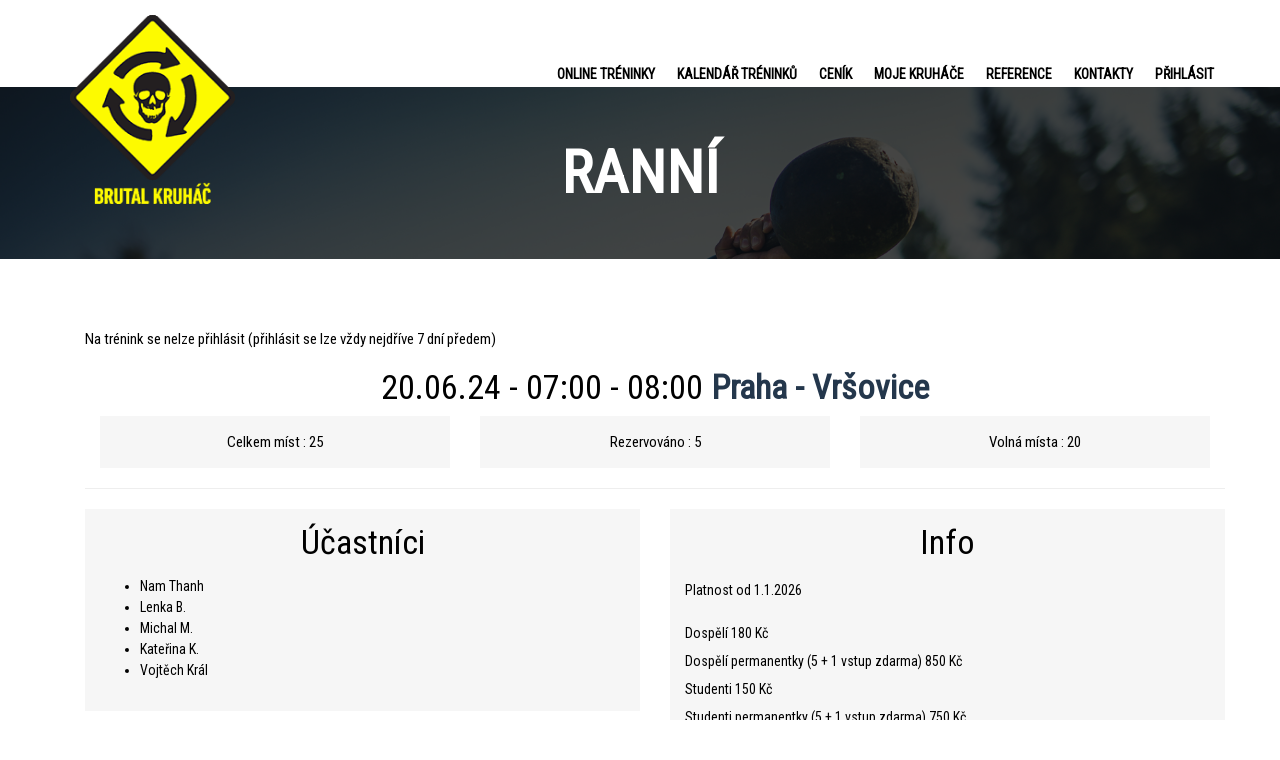

--- FILE ---
content_type: text/html; charset=UTF-8
request_url: https://brutalkruhac.cz/events/ranni-2024-06-20/
body_size: 15527
content:
<!DOCTYPE html>
<html lang="cs" id="html" class="no-js">
<head>
<!-- Google Tag Manager -->
<script>(function(w,d,s,l,i){w[l]=w[l]||[];w[l].push({'gtm.start':
new Date().getTime(),event:'gtm.js'});var f=d.getElementsByTagName(s)[0],
j=d.createElement(s),dl=l!='dataLayer'?'&l='+l:'';j.async=true;j.src=
'https://www.googletagmanager.com/gtm.js?id='+i+dl;f.parentNode.insertBefore(j,f);
})(window,document,'script','dataLayer','GTM-KK6V5MH');</script>
<!-- End Google Tag Manager -->
	<meta charset="UTF-8">
	<meta name="viewport" content="width=device-width, initial-scale=1">

	<link rel="shortcut icon" href="https://brutalkruhac.cz/wp-content/uploads/2015/10/favicon.png" type="image/x-icon" />

	<link rel="profile" href="http://gmpg.org/xfn/11">
	<link rel="pingback" href="https://brutalkruhac.cz/xmlrpc.php">
        <link href='https://fonts.googleapis.com/css?family=Roboto+Condensed' rel='stylesheet' type='text/css'>
		<script type="text/javascript">function theChampLoadEvent(e){var t=window.onload;if(typeof window.onload!="function"){window.onload=e}else{window.onload=function(){t();e()}}}</script>
		<script type="text/javascript">var theChampDefaultLang = 'cs_CZ', theChampCloseIconPath = 'https://brutalkruhac.cz/wp-content/plugins/super-socializer/images/close.png';</script>
		<script>var theChampSiteUrl = 'https://brutalkruhac.cz', theChampVerified = 0, theChampEmailPopup = 0, heateorSsMoreSharePopupSearchText = 'Search';</script>
			<script>var theChampLoadingImgPath = 'https://brutalkruhac.cz/wp-content/plugins/super-socializer/images/ajax_loader.gif'; var theChampAjaxUrl = 'https://brutalkruhac.cz/wp-admin/admin-ajax.php'; var theChampRedirectionUrl = 'https://brutalkruhac.cz/events/ranni-2024-06-20/'; var theChampRegRedirectionUrl = 'https://brutalkruhac.cz/events/ranni-2024-06-20/'; </script>
				<script> var theChampFBKey = '1662086667372556', theChampSameTabLogin = '1', theChampVerified = 0; var theChampAjaxUrl = 'https://brutalkruhac.cz/wp-admin/admin-ajax.php'; var theChampPopupTitle = ''; var theChampEmailPopup = 0; var theChampEmailAjaxUrl = 'https://brutalkruhac.cz/wp-admin/admin-ajax.php'; var theChampEmailPopupTitle = ''; var theChampEmailPopupErrorMsg = ''; var theChampEmailPopupUniqueId = ''; var theChampEmailPopupVerifyMessage = ''; var theChampSteamAuthUrl = ""; var theChampCurrentPageUrl = 'https%3A%2F%2Fbrutalkruhac.cz%2Fevents%2Franni-2024-06-20%2F';  var heateorMSEnabled = 0, theChampTwitterAuthUrl = theChampSiteUrl + "?SuperSocializerAuth=Twitter&super_socializer_redirect_to=" + theChampCurrentPageUrl, theChampLineAuthUrl = theChampSiteUrl + "?SuperSocializerAuth=Line&super_socializer_redirect_to=" + theChampCurrentPageUrl, theChampLiveAuthUrl = theChampSiteUrl + "?SuperSocializerAuth=Live&super_socializer_redirect_to=" + theChampCurrentPageUrl, theChampFacebookAuthUrl = theChampSiteUrl + "?SuperSocializerAuth=Facebook&super_socializer_redirect_to=" + theChampCurrentPageUrl, theChampYahooAuthUrl = theChampSiteUrl + "?SuperSocializerAuth=Yahoo&super_socializer_redirect_to=" + theChampCurrentPageUrl, theChampGoogleAuthUrl = theChampSiteUrl + "?SuperSocializerAuth=Google&super_socializer_redirect_to=" + theChampCurrentPageUrl, theChampYoutubeAuthUrl = theChampSiteUrl + "?SuperSocializerAuth=Youtube&super_socializer_redirect_to=" + theChampCurrentPageUrl, theChampVkontakteAuthUrl = theChampSiteUrl + "?SuperSocializerAuth=Vkontakte&super_socializer_redirect_to=" + theChampCurrentPageUrl, theChampLinkedinAuthUrl = theChampSiteUrl + "?SuperSocializerAuth=Linkedin&super_socializer_redirect_to=" + theChampCurrentPageUrl, theChampInstagramAuthUrl = theChampSiteUrl + "?SuperSocializerAuth=Instagram&super_socializer_redirect_to=" + theChampCurrentPageUrl, theChampWordpressAuthUrl = theChampSiteUrl + "?SuperSocializerAuth=Wordpress&super_socializer_redirect_to=" + theChampCurrentPageUrl, theChampDribbbleAuthUrl = theChampSiteUrl + "?SuperSocializerAuth=Dribbble&super_socializer_redirect_to=" + theChampCurrentPageUrl, theChampGithubAuthUrl = theChampSiteUrl + "?SuperSocializerAuth=Github&super_socializer_redirect_to=" + theChampCurrentPageUrl, theChampSpotifyAuthUrl = theChampSiteUrl + "?SuperSocializerAuth=Spotify&super_socializer_redirect_to=" + theChampCurrentPageUrl, theChampKakaoAuthUrl = theChampSiteUrl + "?SuperSocializerAuth=Kakao&super_socializer_redirect_to=" + theChampCurrentPageUrl, theChampTwitchAuthUrl = theChampSiteUrl + "?SuperSocializerAuth=Twitch&super_socializer_redirect_to=" + theChampCurrentPageUrl, theChampRedditAuthUrl = theChampSiteUrl + "?SuperSocializerAuth=Reddit&super_socializer_redirect_to=" + theChampCurrentPageUrl, theChampDisqusAuthUrl = theChampSiteUrl + "?SuperSocializerAuth=Disqus&super_socializer_redirect_to=" + theChampCurrentPageUrl, theChampDropboxAuthUrl = theChampSiteUrl + "?SuperSocializerAuth=Dropbox&super_socializer_redirect_to=" + theChampCurrentPageUrl, theChampFoursquareAuthUrl = theChampSiteUrl + "?SuperSocializerAuth=Foursquare&super_socializer_redirect_to=" + theChampCurrentPageUrl, theChampAmazonAuthUrl = theChampSiteUrl + "?SuperSocializerAuth=Amazon&super_socializer_redirect_to=" + theChampCurrentPageUrl, theChampStackoverflowAuthUrl = theChampSiteUrl + "?SuperSocializerAuth=Stackoverflow&super_socializer_redirect_to=" + theChampCurrentPageUrl, theChampDiscordAuthUrl = theChampSiteUrl + "?SuperSocializerAuth=Discord&super_socializer_redirect_to=" + theChampCurrentPageUrl, theChampMailruAuthUrl = theChampSiteUrl + "?SuperSocializerAuth=Mailru&super_socializer_redirect_to=" + theChampCurrentPageUrl, theChampYandexAuthUrl = theChampSiteUrl + "?SuperSocializerAuth=Yandex&super_socializer_redirect_to=" + theChampCurrentPageUrl; theChampOdnoklassnikiAuthUrl = theChampSiteUrl + "?SuperSocializerAuth=Odnoklassniki&super_socializer_redirect_to=" + theChampCurrentPageUrl;</script>
			<style type="text/css">
						.the_champ_button_instagram span.the_champ_svg,a.the_champ_instagram span.the_champ_svg{background:radial-gradient(circle at 30% 107%,#fdf497 0,#fdf497 5%,#fd5949 45%,#d6249f 60%,#285aeb 90%)}
					.the_champ_horizontal_sharing .the_champ_svg,.heateor_ss_standard_follow_icons_container .the_champ_svg{
					color: #fff;
				border-width: 0px;
		border-style: solid;
		border-color: transparent;
	}
		.the_champ_horizontal_sharing .theChampTCBackground{
		color:#666;
	}
		.the_champ_horizontal_sharing span.the_champ_svg:hover,.heateor_ss_standard_follow_icons_container span.the_champ_svg:hover{
				border-color: transparent;
	}
		.the_champ_vertical_sharing span.the_champ_svg,.heateor_ss_floating_follow_icons_container span.the_champ_svg{
					color: #fff;
				border-width: 0px;
		border-style: solid;
		border-color: transparent;
	}
		.the_champ_vertical_sharing .theChampTCBackground{
		color:#666;
	}
		.the_champ_vertical_sharing span.the_champ_svg:hover,.heateor_ss_floating_follow_icons_container span.the_champ_svg:hover{
						border-color: transparent;
		}
	@media screen and (max-width:783px){.the_champ_vertical_sharing{display:none!important}}div.heateor_ss_mobile_footer{display:none;}@media screen and (max-width:783px){div.the_champ_bottom_sharing div.the_champ_sharing_ul .theChampTCBackground{width:100%!important;background-color:white}div.the_champ_bottom_sharing{width:100%!important;left:0!important;}div.the_champ_bottom_sharing a{width:14.285714285714% !important;margin:0!important;padding:0!important;}div.the_champ_bottom_sharing .the_champ_svg{width:100%!important;}div.the_champ_bottom_sharing div.theChampTotalShareCount{font-size:.7em!important;line-height:28px!important}div.the_champ_bottom_sharing div.theChampTotalShareText{font-size:.5em!important;line-height:0px!important}div.heateor_ss_mobile_footer{display:block;height:40px;}.the_champ_bottom_sharing{padding:0!important;display:block!important;width: auto!important;bottom:-2px!important;top: auto!important;}.the_champ_bottom_sharing .the_champ_square_count{line-height: inherit;}.the_champ_bottom_sharing .theChampSharingArrow{display:none;}.the_champ_bottom_sharing .theChampTCBackground{margin-right: 1.1em !important}}</style>
	<meta name='robots' content='index, follow, max-image-preview:large, max-snippet:-1, max-video-preview:-1' />

	<!-- This site is optimized with the Yoast SEO plugin v21.5 - https://yoast.com/wordpress/plugins/seo/ -->
	<title>Ranní - Brutal Kruháč</title>
	<link rel="canonical" href="https://brutalkruhac.cz/events/ranni-2024-06-20/" />
	<meta property="og:locale" content="cs_CZ" />
	<meta property="og:type" content="article" />
	<meta property="og:title" content="Ranní - Brutal Kruháč" />
	<meta property="og:description" content="20.06.24 @ 07:00 - 08:00 -" />
	<meta property="og:url" content="https://brutalkruhac.cz/events/ranni-2024-06-20/" />
	<meta property="og:site_name" content="Brutal Kruháč" />
	<meta name="twitter:card" content="summary_large_image" />
	<script type="application/ld+json" class="yoast-schema-graph">{"@context":"https://schema.org","@graph":[{"@type":"WebPage","@id":"https://brutalkruhac.cz/events/ranni-2024-06-20/","url":"https://brutalkruhac.cz/events/ranni-2024-06-20/","name":"Ranní - Brutal Kruháč","isPartOf":{"@id":"https://brutalkruhac.cz/#website"},"datePublished":"2024-01-01T12:47:41+00:00","dateModified":"2024-01-01T12:47:41+00:00","breadcrumb":{"@id":"https://brutalkruhac.cz/events/ranni-2024-06-20/#breadcrumb"},"inLanguage":"cs","potentialAction":[{"@type":"ReadAction","target":["https://brutalkruhac.cz/events/ranni-2024-06-20/"]}]},{"@type":"BreadcrumbList","@id":"https://brutalkruhac.cz/events/ranni-2024-06-20/#breadcrumb","itemListElement":[{"@type":"ListItem","position":1,"name":"Domů","item":"https://brutalkruhac.cz/"},{"@type":"ListItem","position":2,"name":"Ranní"}]},{"@type":"WebSite","@id":"https://brutalkruhac.cz/#website","url":"https://brutalkruhac.cz/","name":"Brutal Kruháč","description":"Ústí, Praha, Děčín, Liberec","potentialAction":[{"@type":"SearchAction","target":{"@type":"EntryPoint","urlTemplate":"https://brutalkruhac.cz/?s={search_term_string}"},"query-input":"required name=search_term_string"}],"inLanguage":"cs"}]}</script>
	<!-- / Yoast SEO plugin. -->


<link rel='dns-prefetch' href='//fonts.googleapis.com' />
<link rel="alternate" type="application/rss+xml" title="Brutal Kruháč &raquo; RSS zdroj" href="https://brutalkruhac.cz/feed/" />
<link rel="alternate" type="application/rss+xml" title="Brutal Kruháč &raquo; RSS komentářů" href="https://brutalkruhac.cz/comments/feed/" />
<script type="text/javascript">
/* <![CDATA[ */
window._wpemojiSettings = {"baseUrl":"https:\/\/s.w.org\/images\/core\/emoji\/14.0.0\/72x72\/","ext":".png","svgUrl":"https:\/\/s.w.org\/images\/core\/emoji\/14.0.0\/svg\/","svgExt":".svg","source":{"concatemoji":"https:\/\/brutalkruhac.cz\/wp-includes\/js\/wp-emoji-release.min.js?ver=6.4.7"}};
/*! This file is auto-generated */
!function(i,n){var o,s,e;function c(e){try{var t={supportTests:e,timestamp:(new Date).valueOf()};sessionStorage.setItem(o,JSON.stringify(t))}catch(e){}}function p(e,t,n){e.clearRect(0,0,e.canvas.width,e.canvas.height),e.fillText(t,0,0);var t=new Uint32Array(e.getImageData(0,0,e.canvas.width,e.canvas.height).data),r=(e.clearRect(0,0,e.canvas.width,e.canvas.height),e.fillText(n,0,0),new Uint32Array(e.getImageData(0,0,e.canvas.width,e.canvas.height).data));return t.every(function(e,t){return e===r[t]})}function u(e,t,n){switch(t){case"flag":return n(e,"\ud83c\udff3\ufe0f\u200d\u26a7\ufe0f","\ud83c\udff3\ufe0f\u200b\u26a7\ufe0f")?!1:!n(e,"\ud83c\uddfa\ud83c\uddf3","\ud83c\uddfa\u200b\ud83c\uddf3")&&!n(e,"\ud83c\udff4\udb40\udc67\udb40\udc62\udb40\udc65\udb40\udc6e\udb40\udc67\udb40\udc7f","\ud83c\udff4\u200b\udb40\udc67\u200b\udb40\udc62\u200b\udb40\udc65\u200b\udb40\udc6e\u200b\udb40\udc67\u200b\udb40\udc7f");case"emoji":return!n(e,"\ud83e\udef1\ud83c\udffb\u200d\ud83e\udef2\ud83c\udfff","\ud83e\udef1\ud83c\udffb\u200b\ud83e\udef2\ud83c\udfff")}return!1}function f(e,t,n){var r="undefined"!=typeof WorkerGlobalScope&&self instanceof WorkerGlobalScope?new OffscreenCanvas(300,150):i.createElement("canvas"),a=r.getContext("2d",{willReadFrequently:!0}),o=(a.textBaseline="top",a.font="600 32px Arial",{});return e.forEach(function(e){o[e]=t(a,e,n)}),o}function t(e){var t=i.createElement("script");t.src=e,t.defer=!0,i.head.appendChild(t)}"undefined"!=typeof Promise&&(o="wpEmojiSettingsSupports",s=["flag","emoji"],n.supports={everything:!0,everythingExceptFlag:!0},e=new Promise(function(e){i.addEventListener("DOMContentLoaded",e,{once:!0})}),new Promise(function(t){var n=function(){try{var e=JSON.parse(sessionStorage.getItem(o));if("object"==typeof e&&"number"==typeof e.timestamp&&(new Date).valueOf()<e.timestamp+604800&&"object"==typeof e.supportTests)return e.supportTests}catch(e){}return null}();if(!n){if("undefined"!=typeof Worker&&"undefined"!=typeof OffscreenCanvas&&"undefined"!=typeof URL&&URL.createObjectURL&&"undefined"!=typeof Blob)try{var e="postMessage("+f.toString()+"("+[JSON.stringify(s),u.toString(),p.toString()].join(",")+"));",r=new Blob([e],{type:"text/javascript"}),a=new Worker(URL.createObjectURL(r),{name:"wpTestEmojiSupports"});return void(a.onmessage=function(e){c(n=e.data),a.terminate(),t(n)})}catch(e){}c(n=f(s,u,p))}t(n)}).then(function(e){for(var t in e)n.supports[t]=e[t],n.supports.everything=n.supports.everything&&n.supports[t],"flag"!==t&&(n.supports.everythingExceptFlag=n.supports.everythingExceptFlag&&n.supports[t]);n.supports.everythingExceptFlag=n.supports.everythingExceptFlag&&!n.supports.flag,n.DOMReady=!1,n.readyCallback=function(){n.DOMReady=!0}}).then(function(){return e}).then(function(){var e;n.supports.everything||(n.readyCallback(),(e=n.source||{}).concatemoji?t(e.concatemoji):e.wpemoji&&e.twemoji&&(t(e.twemoji),t(e.wpemoji)))}))}((window,document),window._wpemojiSettings);
/* ]]> */
</script>
<style id='wp-emoji-styles-inline-css' type='text/css'>

	img.wp-smiley, img.emoji {
		display: inline !important;
		border: none !important;
		box-shadow: none !important;
		height: 1em !important;
		width: 1em !important;
		margin: 0 0.07em !important;
		vertical-align: -0.1em !important;
		background: none !important;
		padding: 0 !important;
	}
</style>
<link rel='stylesheet' id='wp-block-library-css' href='https://brutalkruhac.cz/wp-includes/css/dist/block-library/style.min.css?ver=6.4.7' type='text/css' media='all' />
<style id='classic-theme-styles-inline-css' type='text/css'>
/*! This file is auto-generated */
.wp-block-button__link{color:#fff;background-color:#32373c;border-radius:9999px;box-shadow:none;text-decoration:none;padding:calc(.667em + 2px) calc(1.333em + 2px);font-size:1.125em}.wp-block-file__button{background:#32373c;color:#fff;text-decoration:none}
</style>
<style id='global-styles-inline-css' type='text/css'>
body{--wp--preset--color--black: #000000;--wp--preset--color--cyan-bluish-gray: #abb8c3;--wp--preset--color--white: #ffffff;--wp--preset--color--pale-pink: #f78da7;--wp--preset--color--vivid-red: #cf2e2e;--wp--preset--color--luminous-vivid-orange: #ff6900;--wp--preset--color--luminous-vivid-amber: #fcb900;--wp--preset--color--light-green-cyan: #7bdcb5;--wp--preset--color--vivid-green-cyan: #00d084;--wp--preset--color--pale-cyan-blue: #8ed1fc;--wp--preset--color--vivid-cyan-blue: #0693e3;--wp--preset--color--vivid-purple: #9b51e0;--wp--preset--gradient--vivid-cyan-blue-to-vivid-purple: linear-gradient(135deg,rgba(6,147,227,1) 0%,rgb(155,81,224) 100%);--wp--preset--gradient--light-green-cyan-to-vivid-green-cyan: linear-gradient(135deg,rgb(122,220,180) 0%,rgb(0,208,130) 100%);--wp--preset--gradient--luminous-vivid-amber-to-luminous-vivid-orange: linear-gradient(135deg,rgba(252,185,0,1) 0%,rgba(255,105,0,1) 100%);--wp--preset--gradient--luminous-vivid-orange-to-vivid-red: linear-gradient(135deg,rgba(255,105,0,1) 0%,rgb(207,46,46) 100%);--wp--preset--gradient--very-light-gray-to-cyan-bluish-gray: linear-gradient(135deg,rgb(238,238,238) 0%,rgb(169,184,195) 100%);--wp--preset--gradient--cool-to-warm-spectrum: linear-gradient(135deg,rgb(74,234,220) 0%,rgb(151,120,209) 20%,rgb(207,42,186) 40%,rgb(238,44,130) 60%,rgb(251,105,98) 80%,rgb(254,248,76) 100%);--wp--preset--gradient--blush-light-purple: linear-gradient(135deg,rgb(255,206,236) 0%,rgb(152,150,240) 100%);--wp--preset--gradient--blush-bordeaux: linear-gradient(135deg,rgb(254,205,165) 0%,rgb(254,45,45) 50%,rgb(107,0,62) 100%);--wp--preset--gradient--luminous-dusk: linear-gradient(135deg,rgb(255,203,112) 0%,rgb(199,81,192) 50%,rgb(65,88,208) 100%);--wp--preset--gradient--pale-ocean: linear-gradient(135deg,rgb(255,245,203) 0%,rgb(182,227,212) 50%,rgb(51,167,181) 100%);--wp--preset--gradient--electric-grass: linear-gradient(135deg,rgb(202,248,128) 0%,rgb(113,206,126) 100%);--wp--preset--gradient--midnight: linear-gradient(135deg,rgb(2,3,129) 0%,rgb(40,116,252) 100%);--wp--preset--font-size--small: 13px;--wp--preset--font-size--medium: 20px;--wp--preset--font-size--large: 36px;--wp--preset--font-size--x-large: 42px;--wp--preset--spacing--20: 0.44rem;--wp--preset--spacing--30: 0.67rem;--wp--preset--spacing--40: 1rem;--wp--preset--spacing--50: 1.5rem;--wp--preset--spacing--60: 2.25rem;--wp--preset--spacing--70: 3.38rem;--wp--preset--spacing--80: 5.06rem;--wp--preset--shadow--natural: 6px 6px 9px rgba(0, 0, 0, 0.2);--wp--preset--shadow--deep: 12px 12px 50px rgba(0, 0, 0, 0.4);--wp--preset--shadow--sharp: 6px 6px 0px rgba(0, 0, 0, 0.2);--wp--preset--shadow--outlined: 6px 6px 0px -3px rgba(255, 255, 255, 1), 6px 6px rgba(0, 0, 0, 1);--wp--preset--shadow--crisp: 6px 6px 0px rgba(0, 0, 0, 1);}:where(.is-layout-flex){gap: 0.5em;}:where(.is-layout-grid){gap: 0.5em;}body .is-layout-flow > .alignleft{float: left;margin-inline-start: 0;margin-inline-end: 2em;}body .is-layout-flow > .alignright{float: right;margin-inline-start: 2em;margin-inline-end: 0;}body .is-layout-flow > .aligncenter{margin-left: auto !important;margin-right: auto !important;}body .is-layout-constrained > .alignleft{float: left;margin-inline-start: 0;margin-inline-end: 2em;}body .is-layout-constrained > .alignright{float: right;margin-inline-start: 2em;margin-inline-end: 0;}body .is-layout-constrained > .aligncenter{margin-left: auto !important;margin-right: auto !important;}body .is-layout-constrained > :where(:not(.alignleft):not(.alignright):not(.alignfull)){max-width: var(--wp--style--global--content-size);margin-left: auto !important;margin-right: auto !important;}body .is-layout-constrained > .alignwide{max-width: var(--wp--style--global--wide-size);}body .is-layout-flex{display: flex;}body .is-layout-flex{flex-wrap: wrap;align-items: center;}body .is-layout-flex > *{margin: 0;}body .is-layout-grid{display: grid;}body .is-layout-grid > *{margin: 0;}:where(.wp-block-columns.is-layout-flex){gap: 2em;}:where(.wp-block-columns.is-layout-grid){gap: 2em;}:where(.wp-block-post-template.is-layout-flex){gap: 1.25em;}:where(.wp-block-post-template.is-layout-grid){gap: 1.25em;}.has-black-color{color: var(--wp--preset--color--black) !important;}.has-cyan-bluish-gray-color{color: var(--wp--preset--color--cyan-bluish-gray) !important;}.has-white-color{color: var(--wp--preset--color--white) !important;}.has-pale-pink-color{color: var(--wp--preset--color--pale-pink) !important;}.has-vivid-red-color{color: var(--wp--preset--color--vivid-red) !important;}.has-luminous-vivid-orange-color{color: var(--wp--preset--color--luminous-vivid-orange) !important;}.has-luminous-vivid-amber-color{color: var(--wp--preset--color--luminous-vivid-amber) !important;}.has-light-green-cyan-color{color: var(--wp--preset--color--light-green-cyan) !important;}.has-vivid-green-cyan-color{color: var(--wp--preset--color--vivid-green-cyan) !important;}.has-pale-cyan-blue-color{color: var(--wp--preset--color--pale-cyan-blue) !important;}.has-vivid-cyan-blue-color{color: var(--wp--preset--color--vivid-cyan-blue) !important;}.has-vivid-purple-color{color: var(--wp--preset--color--vivid-purple) !important;}.has-black-background-color{background-color: var(--wp--preset--color--black) !important;}.has-cyan-bluish-gray-background-color{background-color: var(--wp--preset--color--cyan-bluish-gray) !important;}.has-white-background-color{background-color: var(--wp--preset--color--white) !important;}.has-pale-pink-background-color{background-color: var(--wp--preset--color--pale-pink) !important;}.has-vivid-red-background-color{background-color: var(--wp--preset--color--vivid-red) !important;}.has-luminous-vivid-orange-background-color{background-color: var(--wp--preset--color--luminous-vivid-orange) !important;}.has-luminous-vivid-amber-background-color{background-color: var(--wp--preset--color--luminous-vivid-amber) !important;}.has-light-green-cyan-background-color{background-color: var(--wp--preset--color--light-green-cyan) !important;}.has-vivid-green-cyan-background-color{background-color: var(--wp--preset--color--vivid-green-cyan) !important;}.has-pale-cyan-blue-background-color{background-color: var(--wp--preset--color--pale-cyan-blue) !important;}.has-vivid-cyan-blue-background-color{background-color: var(--wp--preset--color--vivid-cyan-blue) !important;}.has-vivid-purple-background-color{background-color: var(--wp--preset--color--vivid-purple) !important;}.has-black-border-color{border-color: var(--wp--preset--color--black) !important;}.has-cyan-bluish-gray-border-color{border-color: var(--wp--preset--color--cyan-bluish-gray) !important;}.has-white-border-color{border-color: var(--wp--preset--color--white) !important;}.has-pale-pink-border-color{border-color: var(--wp--preset--color--pale-pink) !important;}.has-vivid-red-border-color{border-color: var(--wp--preset--color--vivid-red) !important;}.has-luminous-vivid-orange-border-color{border-color: var(--wp--preset--color--luminous-vivid-orange) !important;}.has-luminous-vivid-amber-border-color{border-color: var(--wp--preset--color--luminous-vivid-amber) !important;}.has-light-green-cyan-border-color{border-color: var(--wp--preset--color--light-green-cyan) !important;}.has-vivid-green-cyan-border-color{border-color: var(--wp--preset--color--vivid-green-cyan) !important;}.has-pale-cyan-blue-border-color{border-color: var(--wp--preset--color--pale-cyan-blue) !important;}.has-vivid-cyan-blue-border-color{border-color: var(--wp--preset--color--vivid-cyan-blue) !important;}.has-vivid-purple-border-color{border-color: var(--wp--preset--color--vivid-purple) !important;}.has-vivid-cyan-blue-to-vivid-purple-gradient-background{background: var(--wp--preset--gradient--vivid-cyan-blue-to-vivid-purple) !important;}.has-light-green-cyan-to-vivid-green-cyan-gradient-background{background: var(--wp--preset--gradient--light-green-cyan-to-vivid-green-cyan) !important;}.has-luminous-vivid-amber-to-luminous-vivid-orange-gradient-background{background: var(--wp--preset--gradient--luminous-vivid-amber-to-luminous-vivid-orange) !important;}.has-luminous-vivid-orange-to-vivid-red-gradient-background{background: var(--wp--preset--gradient--luminous-vivid-orange-to-vivid-red) !important;}.has-very-light-gray-to-cyan-bluish-gray-gradient-background{background: var(--wp--preset--gradient--very-light-gray-to-cyan-bluish-gray) !important;}.has-cool-to-warm-spectrum-gradient-background{background: var(--wp--preset--gradient--cool-to-warm-spectrum) !important;}.has-blush-light-purple-gradient-background{background: var(--wp--preset--gradient--blush-light-purple) !important;}.has-blush-bordeaux-gradient-background{background: var(--wp--preset--gradient--blush-bordeaux) !important;}.has-luminous-dusk-gradient-background{background: var(--wp--preset--gradient--luminous-dusk) !important;}.has-pale-ocean-gradient-background{background: var(--wp--preset--gradient--pale-ocean) !important;}.has-electric-grass-gradient-background{background: var(--wp--preset--gradient--electric-grass) !important;}.has-midnight-gradient-background{background: var(--wp--preset--gradient--midnight) !important;}.has-small-font-size{font-size: var(--wp--preset--font-size--small) !important;}.has-medium-font-size{font-size: var(--wp--preset--font-size--medium) !important;}.has-large-font-size{font-size: var(--wp--preset--font-size--large) !important;}.has-x-large-font-size{font-size: var(--wp--preset--font-size--x-large) !important;}
.wp-block-navigation a:where(:not(.wp-element-button)){color: inherit;}
:where(.wp-block-post-template.is-layout-flex){gap: 1.25em;}:where(.wp-block-post-template.is-layout-grid){gap: 1.25em;}
:where(.wp-block-columns.is-layout-flex){gap: 2em;}:where(.wp-block-columns.is-layout-grid){gap: 2em;}
.wp-block-pullquote{font-size: 1.5em;line-height: 1.6;}
</style>
<link rel='stylesheet' id='redux-extendify-styles-css' href='https://brutalkruhac.cz/wp-content/plugins/redux-framework/redux-core/assets/css/extendify-utilities.css?ver=4.4.9' type='text/css' media='all' />
<link rel='stylesheet' id='arve-main-css' href='https://brutalkruhac.cz/wp-content/plugins/advanced-responsive-video-embedder/build/main.css?ver=b087dd41bba279baeb77' type='text/css' media='all' />
<link rel='stylesheet' id='contact-form-7-css' href='https://brutalkruhac.cz/wp-content/plugins/contact-form-7/includes/css/styles.css?ver=5.8.3' type='text/css' media='all' />
<link rel='stylesheet' id='events-manager-css' href='https://brutalkruhac.cz/wp-content/plugins/events-manager/includes/css/events_manager.css?ver=5.95' type='text/css' media='all' />
<link rel='stylesheet' id='ow-bootstrap-css' href='https://brutalkruhac.cz/wp-content/plugins/ow-bootstrap/lib/css/ow-bootstrap.css?ver=1.0' type='text/css' media='all' />
<link rel='stylesheet' id='woocommerce-layout-css' href='https://brutalkruhac.cz/wp-content/plugins/woocommerce/assets/css/woocommerce-layout.css?ver=8.3.3' type='text/css' media='all' />
<link rel='stylesheet' id='woocommerce-smallscreen-css' href='https://brutalkruhac.cz/wp-content/plugins/woocommerce/assets/css/woocommerce-smallscreen.css?ver=8.3.3' type='text/css' media='only screen and (max-width: 768px)' />
<link rel='stylesheet' id='woocommerce-general-css' href='https://brutalkruhac.cz/wp-content/plugins/woocommerce/assets/css/woocommerce.css?ver=8.3.3' type='text/css' media='all' />
<style id='woocommerce-inline-inline-css' type='text/css'>
.woocommerce form .form-row .required { visibility: visible; }
</style>
<!--[if lt IE 9]>
<link rel='stylesheet' id='ie-css-css' href='https://brutalkruhac.cz/wp-content/themes/ulysses/css/ie.css?ver=6.4.7' type='text/css' media='all' />
<![endif]-->
<link rel='stylesheet' id='bootstrap-min-css' href='https://brutalkruhac.cz/wp-content/themes/ulysses/libraries/bootstrap/bootstrap.min.css' type='text/css' media='all' />
<link rel='stylesheet' id='font-awesome-css' href='https://brutalkruhac.cz/wp-content/themes/ulysses/libraries/fonts/font-awesome.min.css' type='text/css' media='all' />
<link rel='stylesheet' id='animate-css' href='https://brutalkruhac.cz/wp-content/themes/ulysses/libraries/animate.css' type='text/css' media='all' />
<link rel='stylesheet' id='main-css' href='https://brutalkruhac.cz/wp-content/themes/ulysses/style.css?ver=6.4.7' type='text/css' media='all' />
<link rel='stylesheet' id='responsive-media-css' href='https://brutalkruhac.cz/wp-content/themes/ulysses/css/media.css' type='text/css' media='all' />
<link rel='stylesheet' id='color-scheme-css' href='https://brutalkruhac.cz/wp-content/themes/ulysses/color-box/color-scheme/default.css' type='text/css' media='all' />
<link rel='stylesheet' id='redux-css' href='https://brutalkruhac.cz/wp-content/themes/ulysses/admin/theme-options/assets/css/redux.css' type='text/css' media='all' />
<link rel='stylesheet' id='Playfair-Display-css' href='//fonts.googleapis.com/css?family=Playfair+Display:400,700,400italic,700italic%7CMontserrat:400,700' type='text/css' media='screen' />
<link rel='stylesheet' id='dashicons-css' href='https://brutalkruhac.cz/wp-includes/css/dashicons.min.css?ver=6.4.7' type='text/css' media='all' />
<link rel='stylesheet' id='thickbox-css' href='https://brutalkruhac.cz/wp-includes/js/thickbox/thickbox.css?ver=6.4.7' type='text/css' media='all' />
<link rel='stylesheet' id='the_champ_frontend_css-css' href='https://brutalkruhac.cz/wp-content/plugins/super-socializer/css/front.css?ver=7.13.63' type='text/css' media='all' />
<link rel='stylesheet' id='wpgdprc-front-css-css' href='https://brutalkruhac.cz/wp-content/plugins/wp-gdpr-compliance/Assets/css/front.css?ver=1701009440' type='text/css' media='all' />
<style id='wpgdprc-front-css-inline-css' type='text/css'>
:root{--wp-gdpr--bar--background-color: #000000;--wp-gdpr--bar--color: #ffffff;--wp-gdpr--button--background-color: #000000;--wp-gdpr--button--background-color--darken: #000000;--wp-gdpr--button--color: #ffffff;}
</style>
<script type="text/javascript" src="https://brutalkruhac.cz/wp-includes/js/jquery/jquery.min.js?ver=3.7.1" id="jquery-core-js"></script>
<script type="text/javascript" src="https://brutalkruhac.cz/wp-includes/js/jquery/jquery-migrate.min.js?ver=3.4.1" id="jquery-migrate-js"></script>
<script type="text/javascript" src="https://brutalkruhac.cz/wp-includes/js/jquery/ui/core.min.js?ver=1.13.2" id="jquery-ui-core-js"></script>
<script type="text/javascript" src="https://brutalkruhac.cz/wp-includes/js/jquery/ui/mouse.min.js?ver=1.13.2" id="jquery-ui-mouse-js"></script>
<script type="text/javascript" src="https://brutalkruhac.cz/wp-includes/js/jquery/ui/sortable.min.js?ver=1.13.2" id="jquery-ui-sortable-js"></script>
<script type="text/javascript" src="https://brutalkruhac.cz/wp-includes/js/jquery/ui/datepicker.min.js?ver=1.13.2" id="jquery-ui-datepicker-js"></script>
<script type="text/javascript" id="jquery-ui-datepicker-js-after">
/* <![CDATA[ */
jQuery(function(jQuery){jQuery.datepicker.setDefaults({"closeText":"Zav\u0159\u00edt","currentText":"Dnes","monthNames":["Leden","\u00danor","B\u0159ezen","Duben","Kv\u011bten","\u010cerven","\u010cervenec","Srpen","Z\u00e1\u0159\u00ed","\u0158\u00edjen","Listopad","Prosinec"],"monthNamesShort":["Led","\u00dano","B\u0159e","Dub","Kv\u011b","\u010cvn","\u010cvc","Srp","Z\u00e1\u0159","\u0158\u00edj","Lis","Pro"],"nextText":"Dal\u0161\u00ed","prevText":"P\u0159edchoz\u00ed","dayNames":["Ned\u011ble","Pond\u011bl\u00ed","\u00dater\u00fd","St\u0159eda","\u010ctvrtek","P\u00e1tek","Sobota"],"dayNamesShort":["Ne","Po","\u00dat","St","\u010ct","P\u00e1","So"],"dayNamesMin":["Ne","Po","\u00dat","St","\u010ct","P\u00e1","So"],"dateFormat":"MM d, yy","firstDay":1,"isRTL":false});});
/* ]]> */
</script>
<script type="text/javascript" src="https://brutalkruhac.cz/wp-includes/js/jquery/ui/menu.min.js?ver=1.13.2" id="jquery-ui-menu-js"></script>
<script type="text/javascript" src="https://brutalkruhac.cz/wp-includes/js/dist/vendor/wp-polyfill-inert.min.js?ver=3.1.2" id="wp-polyfill-inert-js"></script>
<script type="text/javascript" src="https://brutalkruhac.cz/wp-includes/js/dist/vendor/regenerator-runtime.min.js?ver=0.14.0" id="regenerator-runtime-js"></script>
<script type="text/javascript" src="https://brutalkruhac.cz/wp-includes/js/dist/vendor/wp-polyfill.min.js?ver=3.15.0" id="wp-polyfill-js"></script>
<script type="text/javascript" src="https://brutalkruhac.cz/wp-includes/js/dist/dom-ready.min.js?ver=392bdd43726760d1f3ca" id="wp-dom-ready-js"></script>
<script type="text/javascript" src="https://brutalkruhac.cz/wp-includes/js/dist/hooks.min.js?ver=c6aec9a8d4e5a5d543a1" id="wp-hooks-js"></script>
<script type="text/javascript" src="https://brutalkruhac.cz/wp-includes/js/dist/i18n.min.js?ver=7701b0c3857f914212ef" id="wp-i18n-js"></script>
<script type="text/javascript" id="wp-i18n-js-after">
/* <![CDATA[ */
wp.i18n.setLocaleData( { 'text direction\u0004ltr': [ 'ltr' ] } );
/* ]]> */
</script>
<script type="text/javascript" id="wp-a11y-js-translations">
/* <![CDATA[ */
( function( domain, translations ) {
	var localeData = translations.locale_data[ domain ] || translations.locale_data.messages;
	localeData[""].domain = domain;
	wp.i18n.setLocaleData( localeData, domain );
} )( "default", {"translation-revision-date":"2025-10-24 08:14:18+0000","generator":"GlotPress\/4.0.3","domain":"messages","locale_data":{"messages":{"":{"domain":"messages","plural-forms":"nplurals=3; plural=(n == 1) ? 0 : ((n >= 2 && n <= 4) ? 1 : 2);","lang":"cs_CZ"},"Notifications":["Ozn\u00e1men\u00ed"]}},"comment":{"reference":"wp-includes\/js\/dist\/a11y.js"}} );
/* ]]> */
</script>
<script type="text/javascript" src="https://brutalkruhac.cz/wp-includes/js/dist/a11y.min.js?ver=7032343a947cfccf5608" id="wp-a11y-js"></script>
<script type="text/javascript" id="jquery-ui-autocomplete-js-extra">
/* <![CDATA[ */
var uiAutocompleteL10n = {"noResults":"Nebyly nalezeny \u017e\u00e1dn\u00e9 v\u00fdsledky.","oneResult":"Nalezen 1 v\u00fdsledek. Pro v\u00fdb\u011br konkr\u00e9tn\u00ed polo\u017eky m\u016f\u017eete pou\u017e\u00edt \u0161ipky na kl\u00e1vesnici.","manyResults":"Po\u010det nalezen\u00fdch v\u00fdsledk\u016f: %d. Pro v\u00fdb\u011br konkr\u00e9tn\u00ed polo\u017eky m\u016f\u017eete pou\u017e\u00edt \u0161ipky na kl\u00e1vesnici.","itemSelected":"Polo\u017eka byla vybr\u00e1na."};
/* ]]> */
</script>
<script type="text/javascript" src="https://brutalkruhac.cz/wp-includes/js/jquery/ui/autocomplete.min.js?ver=1.13.2" id="jquery-ui-autocomplete-js"></script>
<script type="text/javascript" src="https://brutalkruhac.cz/wp-includes/js/jquery/ui/resizable.min.js?ver=1.13.2" id="jquery-ui-resizable-js"></script>
<script type="text/javascript" src="https://brutalkruhac.cz/wp-includes/js/jquery/ui/draggable.min.js?ver=1.13.2" id="jquery-ui-draggable-js"></script>
<script type="text/javascript" src="https://brutalkruhac.cz/wp-includes/js/jquery/ui/controlgroup.min.js?ver=1.13.2" id="jquery-ui-controlgroup-js"></script>
<script type="text/javascript" src="https://brutalkruhac.cz/wp-includes/js/jquery/ui/checkboxradio.min.js?ver=1.13.2" id="jquery-ui-checkboxradio-js"></script>
<script type="text/javascript" src="https://brutalkruhac.cz/wp-includes/js/jquery/ui/button.min.js?ver=1.13.2" id="jquery-ui-button-js"></script>
<script type="text/javascript" src="https://brutalkruhac.cz/wp-includes/js/jquery/ui/dialog.min.js?ver=1.13.2" id="jquery-ui-dialog-js"></script>
<script type="text/javascript" id="events-manager-js-extra">
/* <![CDATA[ */
var EM = {"ajaxurl":"https:\/\/brutalkruhac.cz\/wp-admin\/admin-ajax.php","locationajaxurl":"https:\/\/brutalkruhac.cz\/wp-admin\/admin-ajax.php?action=locations_search","firstDay":"1","locale":"cs","dateFormat":"d.m.Y","ui_css":"https:\/\/brutalkruhac.cz\/wp-content\/plugins\/events-manager\/includes\/css\/jquery-ui.min.css","show24hours":"1","is_ssl":"1","bookingInProgress":"Po\u010dkejte pros\u00edm, rezervace je odes\u00edl\u00e1na.","tickets_save":"Ulo\u017eit l\u00edstek\/vstupenku","bookingajaxurl":"https:\/\/brutalkruhac.cz\/wp-admin\/admin-ajax.php","bookings_export_save":"Exportovat rezervace","bookings_settings_save":"Ulo\u017eit nastaven\u00ed","booking_delete":"Jste si jisti smaz\u00e1n\u00edm?","booking_offset":"30","bb_full":"Trenink je pln\u011b obsazen.","bb_book":"M\u016f\u017eete se p\u0159ihla\u0161ovat","bb_booking":"Prob\u00edha p\u0159ihla\u0161ov\u00e1n\u00ed na tr\u00e9nink","bb_booked":"P\u0159\u00edhl\u00e1\u0161en\u00ed \u00fasp\u011b\u0161n\u00e9","bb_error":"Chya p\u0159ihla\u0161ov\u00e1n\u00ed? Zkuste to znovu.","bb_cancel":"Zru\u0161it","bb_canceling":"Ru\u0161en\u00ed...","bb_cancelled":"Zru\u0161eno","bb_cancel_error":"Zru\u0161en\u00ed se nepovedlo. Zkuste to znovu.","txt_search":"Hledat","txt_searching":"Vyhled\u00e1v\u00e1n\u00ed ...","txt_loading":"Na\u010d\u00edt\u00e1n\u00ed\u2026"};
/* ]]> */
</script>
<script type="text/javascript" src="https://brutalkruhac.cz/wp-content/plugins/events-manager/includes/js/events-manager.js?ver=5.95" id="events-manager-js"></script>
<script type="text/javascript" src="https://brutalkruhac.cz/wp-content/plugins/ow-bootstrap/lib/js/ow-bootstrap.js?ver=1.0" id="ow-bootstrap-js"></script>
<script type="text/javascript" src="https://brutalkruhac.cz/wp-content/plugins/woocommerce/assets/js/jquery-blockui/jquery.blockUI.min.js?ver=2.7.0-wc.8.3.3" id="jquery-blockui-js" defer="defer" data-wp-strategy="defer"></script>
<script type="text/javascript" src="https://brutalkruhac.cz/wp-content/plugins/woocommerce/assets/js/js-cookie/js.cookie.min.js?ver=2.1.4-wc.8.3.3" id="js-cookie-js" defer="defer" data-wp-strategy="defer"></script>
<script type="text/javascript" id="woocommerce-js-extra">
/* <![CDATA[ */
var woocommerce_params = {"ajax_url":"\/wp-admin\/admin-ajax.php","wc_ajax_url":"\/?wc-ajax=%%endpoint%%"};
/* ]]> */
</script>
<script type="text/javascript" src="https://brutalkruhac.cz/wp-content/plugins/woocommerce/assets/js/frontend/woocommerce.min.js?ver=8.3.3" id="woocommerce-js" defer="defer" data-wp-strategy="defer"></script>
<script type="text/javascript" id="wpgdprc-front-js-js-extra">
/* <![CDATA[ */
var wpgdprcFront = {"ajaxUrl":"https:\/\/brutalkruhac.cz\/wp-admin\/admin-ajax.php","ajaxNonce":"55b227d780","ajaxArg":"security","pluginPrefix":"wpgdprc","blogId":"1","isMultiSite":"","locale":"cs_CZ","showSignUpModal":"","showFormModal":"","cookieName":"wpgdprc-consent","consentVersion":"","path":"\/","prefix":"wpgdprc"};
/* ]]> */
</script>
<script type="text/javascript" src="https://brutalkruhac.cz/wp-content/plugins/wp-gdpr-compliance/Assets/js/front.min.js?ver=1701009440" id="wpgdprc-front-js-js"></script>
<link rel="https://api.w.org/" href="https://brutalkruhac.cz/wp-json/" /><link rel="EditURI" type="application/rsd+xml" title="RSD" href="https://brutalkruhac.cz/xmlrpc.php?rsd" />
<meta name="generator" content="WordPress 6.4.7" />
<meta name="generator" content="WooCommerce 8.3.3" />
<link rel='shortlink' href='https://brutalkruhac.cz/?p=14684' />
<link rel="alternate" type="application/json+oembed" href="https://brutalkruhac.cz/wp-json/oembed/1.0/embed?url=https%3A%2F%2Fbrutalkruhac.cz%2Fevents%2Franni-2024-06-20%2F" />
<link rel="alternate" type="text/xml+oembed" href="https://brutalkruhac.cz/wp-json/oembed/1.0/embed?url=https%3A%2F%2Fbrutalkruhac.cz%2Fevents%2Franni-2024-06-20%2F&#038;format=xml" />
<meta name="generator" content="Redux 4.4.9" />	<!--[if lt IE 9]>
		<script src="https://brutalkruhac.cz/wp-content/themes/ulysses/js/html5/html5shiv.js"></script>
		<script src="https://brutalkruhac.cz/wp-content/themes/ulysses/js/html5/respond.min.js"></script>
	<![endif]-->
	<script>
  (function(i,s,o,g,r,a,m){i['GoogleAnalyticsObject']=r;i[r]=i[r]||function(){
  (i[r].q=i[r].q||[]).push(arguments)},i[r].l=1*new Date();a=s.createElement(o),
  m=s.getElementsByTagName(o)[0];a.async=1;a.src=g;m.parentNode.insertBefore(a,m)
  })(window,document,'script','//www.google-analytics.com/analytics.js','ga');

  ga('create', 'UA-36761332-1', 'auto');
  ga('send', 'pageview');

</script>	<noscript><style>.woocommerce-product-gallery{ opacity: 1 !important; }</style></noscript>
	<link rel="icon" href="https://brutalkruhac.cz/wp-content/uploads/2015/10/favicon.png" sizes="32x32" />
<link rel="icon" href="https://brutalkruhac.cz/wp-content/uploads/2015/10/favicon.png" sizes="192x192" />
<link rel="apple-touch-icon" href="https://brutalkruhac.cz/wp-content/uploads/2015/10/favicon.png" />
<meta name="msapplication-TileImage" content="https://brutalkruhac.cz/wp-content/uploads/2015/10/favicon.png" />
      
        <script type="text/javascript">
            jQuery(document).ready(function($) {                     
                $(function($) {
                    $('a[href="#calendar-section"]:not([href="#"])').click(function() {
                      if (location.pathname.replace(/^\//,'') == this.pathname.replace(/^\//,'') && location.hostname == this.hostname) {
                        var target = $(this.hash);
                        target = target.length ? target : $('[name=' + this.hash.slice(1) +']');
                        if (target.length) {
                          $('html, body').animate({
                            scrollTop: target.offset().top
                          }, 1000);
                          return false;
                        }
                      }
                    });
                  });
                jQuery('a[href="#calendarTab11"]').click(function(e)
                {
                    // Special stuff to do when this link is clicked...
                    //alert('Yeah I was clicked 11');
                    jQuery("#calendarTab11").css("display", "block");
                    jQuery("#calendarTab2").css("display", "none");
                    jQuery("#calendarTab4").css("display", "none");
                    jQuery("#calendarTab5").css("display", "none");
                    jQuery("#calendarTab13").css("display", "none");
                    jQuery("#calendarTab12").css("display", "none");
                    jQuery("#calendarTab15").css("display", "none");
                    jQuery("#calendarTabVenkuPha").css("display", "none");
                    // Cancel the default action
                    e.preventDefault();
                });
                jQuery('a[href="#calendarTab2"]').click(function(e)
                {
                    // Special stuff to do when this link is clicked...
                    //alert('Yeah I was clicked 2');
                    // Cancel the default action
                    jQuery("#calendarTab11").css("display", "none");
                    jQuery("#calendarTab2").css("display", "block");
                    jQuery("#calendarTab4").css("display", "none");
                    jQuery("#calendarTab5").css("display", "none");
                    jQuery("#calendarTab13").css("display", "none");
                    jQuery("#calendarTab12").css("display", "none");
                    jQuery("#calendarTab15").css("display", "none");
                    jQuery("#calendarTabVenkuPha").css("display", "none");
                    e.preventDefault();
                });
                jQuery('a[href="#calendarTab4"]').click(function(e)
                {
                    // Special stuff to do when this link is clicked...
                    //alert('Yeah I was clicked 4');
                    // Cancel the default action
                    jQuery("#calendarTab11").css("display", "none");
                    jQuery("#calendarTab2").css("display", "none");
                    jQuery("#calendarTab4").css("display", "block");
                    jQuery("#calendarTab5").css("display", "none");
                    jQuery("#calendarTab13").css("display", "none");
                    jQuery("#calendarTab12").css("display", "none");
                    jQuery("#calendarTab15").css("display", "none");
                    jQuery("#calendarTabVenkuPha").css("display", "none");
                    e.preventDefault();
                });
                jQuery('a[href="#calendarTab5"]').click(function(e)
                {
                    // Special stuff to do when this link is clicked...
                    //alert('Yeah I was clicked 5');
                    // Cancel the default action
                    jQuery("#calendarTab11").css("display", "none");
                    jQuery("#calendarTab2").css("display", "none");
                    jQuery("#calendarTab4").css("display", "none");
                    jQuery("#calendarTab5").css("display", "block");
                    jQuery("#calendarTab13").css("display", "none");
                    jQuery("#calendarTab12").css("display", "none");
                    jQuery("#calendarTab15").css("display", "none");
                    jQuery("#calendarTabVenkuPha").css("display", "none");
                    e.preventDefault();
                });
                jQuery('a[href="#calendarTab13"]').click(function(e)
                {
                    // Special stuff to do when this link is clicked...
                    //alert('Yeah I was clicked 13');
                    // Cancel the default action
                    jQuery("#calendarTab11").css("display", "none");
                    jQuery("#calendarTab2").css("display", "none");
                    jQuery("#calendarTab4").css("display", "none");
                    jQuery("#calendarTab5").css("display", "none");
                    jQuery("#calendarTab13").css("display", "block");
                    jQuery("#calendarTab12").css("display", "none");
                    jQuery("#calendarTab15").css("display", "none");
                    jQuery("#calendarTabVenkuPha").css("display", "none");
                    e.preventDefault();
                });
                jQuery('a[href="#calendarTab12"]').click(function(e)
                {
                    // Special stuff to do when this link is clicked...
                    //alert('Yeah I was clicked 14');
                    // Cancel the default action
                    jQuery("#calendarTab11").css("display", "none");
                    jQuery("#calendarTab2").css("display", "none");
                    jQuery("#calendarTab4").css("display", "none");
                    jQuery("#calendarTab5").css("display", "none");
                    jQuery("#calendarTab13").css("display", "none");
                    jQuery("#calendarTab12").css("display", "block");
                    jQuery("#calendarTab15").css("display", "none");
                    jQuery("#calendarTabVenkuPha").css("display", "none");
                    e.preventDefault();
                });
                jQuery('a[href="#calendarTab15"]').click(function(e)
                {
                    // Special stuff to do when this link is clicked...
                    //alert('Yeah I was clicked 15');
                    // Cancel the default action
                    jQuery("#calendarTab11").css("display", "none");
                    jQuery("#calendarTab2").css("display", "none");
                    jQuery("#calendarTab4").css("display", "none");
                    jQuery("#calendarTab5").css("display", "none");
                    jQuery("#calendarTab13").css("display", "none");
                    jQuery("#calendarTab12").css("display", "none");
                    jQuery("#calendarTab15").css("display", "block");
                    jQuery("#calendarTabVenkuPha").css("display", "none");
                    e.preventDefault();
                });
                jQuery('a[href="#calendarTabVenkuPha"]').click(function(e)
                {
                    // Special stuff to do when this link is clicked...
                    //alert('Yeah I was clicked 15');
                    // Cancel the default action
                    jQuery("#calendarTab11").css("display", "none");
                    jQuery("#calendarTab2").css("display", "none");
                    jQuery("#calendarTab4").css("display", "none");
                    jQuery("#calendarTab5").css("display", "none");
                    jQuery("#calendarTab13").css("display", "none");
                    jQuery("#calendarTab12").css("display", "none");
                    jQuery("#calendarTab15").css("display", "none");
                    jQuery("#calendarTabVenkuPha").css("display", "block");
                    e.preventDefault();
                });
                jQuery('a[href="#footerTab1"]').click(function(e)
                {
                    // Special stuff to do when this link is clicked...
                    //alert('Yeah I was clicked 15');
                    // Cancel the default action
                    jQuery("#footerTab1").css("display", "block");
                    jQuery("#footerTab2").css("display", "none");
                    jQuery("#footerTab3").css("display", "none");
                    jQuery("#footerTab4").css("display", "none");
                    jQuery("#footerTab5").css("display", "none");
                    jQuery("#footerTab6").css("display", "none");
                    jQuery("#footerTab7").css("display", "none");
                    e.preventDefault();
                });
                jQuery('a[href="#footerTab2"]').click(function(e)
                {
                    // Special stuff to do when this link is clicked...
                    //alert('Yeah I was clicked 15');
                    // Cancel the default action
                    jQuery("#footerTab1").css("display", "none");
                    jQuery("#footerTab2").css("display", "block");
                    jQuery("#footerTab3").css("display", "none");
                    jQuery("#footerTab4").css("display", "none");
                    jQuery("#footerTab5").css("display", "none");
                    jQuery("#footerTab6").css("display", "none");
                    jQuery("#footerTab7").css("display", "none");
                    e.preventDefault();
                });
                jQuery('a[href="#footerTab3"]').click(function(e)
                {
                    // Special stuff to do when this link is clicked...
                    //alert('Yeah I was clicked 15');
                    // Cancel the default action
                    jQuery("#footerTab1").css("display", "none");
                    jQuery("#footerTab2").css("display", "none");
                    jQuery("#footerTab3").css("display", "block");
                    jQuery("#footerTab4").css("display", "none");
                    jQuery("#footerTab5").css("display", "none");
                    jQuery("#footerTab6").css("display", "none");
                    jQuery("#footerTab7").css("display", "none");
                    e.preventDefault();
                });
                jQuery('a[href="#footerTab4"]').click(function(e)
                {
                    // Special stuff to do when this link is clicked...
                    //alert('Yeah I was clicked 15');
                    // Cancel the default action
                    jQuery("#footerTab1").css("display", "none");
                    jQuery("#footerTab2").css("display", "none");
                    jQuery("#footerTab3").css("display", "none");
                    jQuery("#footerTab4").css("display", "block");
                    jQuery("#footerTab5").css("display", "none");
                    jQuery("#footerTab6").css("display", "none");
                    jQuery("#footerTab7").css("display", "none");
                    e.preventDefault();
                });
                jQuery('a[href="#footerTab5"]').click(function(e)
                {
                    // Special stuff to do when this link is clicked...
                    //alert('Yeah I was clicked 15');
                    // Cancel the default action
                    jQuery("#footerTab1").css("display", "none");
                    jQuery("#footerTab2").css("display", "none");
                    jQuery("#footerTab3").css("display", "none");
                    jQuery("#footerTab4").css("display", "none");
                    jQuery("#footerTab5").css("display", "block");
                    jQuery("#footerTab6").css("display", "none");
                    jQuery("#footerTab7").css("display", "none");
                    e.preventDefault();
                });
                jQuery('a[href="#footerTab6"]').click(function(e)
                {
                    // Special stuff to do when this link is clicked...
                    //alert('Yeah I was clicked 15');
                    // Cancel the default action
                    jQuery("#footerTab1").css("display", "none");
                    jQuery("#footerTab2").css("display", "none");
                    jQuery("#footerTab3").css("display", "none");
                    jQuery("#footerTab4").css("display", "none");
                    jQuery("#footerTab5").css("display", "none");
                    jQuery("#footerTab6").css("display", "block");
                    jQuery("#footerTab7").css("display", "none");
                    e.preventDefault();
                });
                jQuery('a[href="#footerTab7"]').click(function(e)
                {
                    // Special stuff to do when this link is clicked...
                    //alert('Yeah I was clicked 15');
                    // Cancel the default action
                    jQuery("#footerTab1").css("display", "none");
                    jQuery("#footerTab2").css("display", "none");
                    jQuery("#footerTab3").css("display", "none");
                    jQuery("#footerTab4").css("display", "none");
                    jQuery("#footerTab5").css("display", "none");
                    jQuery("#footerTab6").css("display", "none");
                    jQuery("#footerTab7").css("display", "block");                    
                    e.preventDefault();
                });
            });
            
</script>
<!-- Facebook Pixel Code -->
<script>
  !function(f,b,e,v,n,t,s)
  {if(f.fbq)return;n=f.fbq=function(){n.callMethod?
  n.callMethod.apply(n,arguments):n.queue.push(arguments)};
  if(!f._fbq)f._fbq=n;n.push=n;n.loaded=!0;n.version='2.0';
  n.queue=[];t=b.createElement(e);t.async=!0;
  t.src=v;s=b.getElementsByTagName(e)[0];
  s.parentNode.insertBefore(t,s)}(window, document,'script',
  'https://connect.facebook.net/en_US/fbevents.js');
  fbq('init', '249773312384583');
  fbq('track', 'PageView');
</script>
<noscript><img height="1" width="1" style="display:none"
  src="https://www.facebook.com/tr?id=249773312384583&ev=PageView&noscript=1"
/></noscript>
<!-- End Facebook Pixel Code -->

</head>
<body class="event-template-default single single-event postid-14684 theme-ulysses woocommerce-no-js singular single-page" data-offset="200" data-spy="scroll" data-target=".navbar-custom">
<!-- Google Tag Manager (noscript) -->
<noscript><iframe src="https://www.googletagmanager.com/ns.html?id=GTM-KK6V5MH"
height="0" width="0" style="display:none;visibility:hidden"></iframe></noscript>
<!-- End Google Tag Manager (noscript) -->

	<a id="goto-top"></a>
	<!--	<div class="load-complete">
		<div class="load-position">
			<div class="logo"><img src="https://brutalkruhac.cz/wp-content/uploads/2017/03/logo2_2.png" alt="Brutal Kruháč"/></div>
			<h6>Získej i ty brutální fyzičku!</h6>
			<div class="loading">
				<div class="loading-line"></div>
				<div class="loading-break loading-dot-1"></div>
				<div class="loading-break loading-dot-2"></div>
				<div class="loading-break loading-dot-3"></div>
			</div>
		</div>
	</div>-->
	<div class="box-wide">
		<!-- === START HEADER === -->
		<header class="header sticky-wrapper sticky-bar">
			<div class="container">
				<div class="row">                                    
                                        <div class="col-md-2 col-xs-3">
                                            <div class="rectangle"></div>
						<div class="logo"><a class="to-top" href="https://brutalkruhac.cz/"><img src="https://brutalkruhac.cz/wp-content/uploads/2017/03/logo2_2.png" alt="Brutal Kruháč"/></a></div>
					</div>
					<div class="col-md-10 col-xs-9">
						<ul class="user-menu">
                                                    <li class="menu-toggle">
								<button type="button" class="navbar-toggle" data-toggle="collapse" data-target=".navbar-main-collapse">
									<i class="fa fa-bars"></i>
								</button>
							</li>
						</ul>
						<nav id="navbar" class="nav menu navbar navbar-custom navbar-fixed-top" role="navigation">
							
							<div class="collapse navbar-collapse navbar-right navbar-main-collapse">
								<ul id="menu-main-menu" class="nav navbar-nav"><li id="menu-item-11474" class="menu-item menu-item-type-post_type menu-item-object-page menu-item-11474"><a title="Online tréninky" href="https://brutalkruhac.cz/brutalakce/">Online tréninky</a></li>
<li id="menu-item-2888" class="menu-item menu-item-type-custom menu-item-object-custom menu-item-home menu-item-2888"><a title="Kalendář tréninků" href="https://brutalkruhac.cz/calendarBK">Kalendář tréninků</a></li>
<li id="menu-item-2903" class="menu-item menu-item-type-post_type menu-item-object-page menu-item-2903"><a title="Ceník" href="https://brutalkruhac.cz/cenik/">Ceník</a></li>
<li id="menu-item-510" class="menu-item menu-item-type-post_type menu-item-object-page menu-item-510"><a title="Moje kruháče" href="https://brutalkruhac.cz/moje-kruhace/">Moje kruháče</a></li>
<li id="menu-item-9483" class="menu-item menu-item-type-post_type menu-item-object-page menu-item-9483"><a title="Reference" href="https://brutalkruhac.cz/reference/">Reference</a></li>
<li id="menu-item-4475" class="menu-item menu-item-type-post_type menu-item-object-page menu-item-4475"><a title="Kontakty" href="https://brutalkruhac.cz/contact/">Kontakty</a></li>
</ul>                                                            <ul class="nav navbar-nav">
                                                                                                                                <li class="menu-item menu-item-type-post_type menu-item-object-page">
                                                                    <a href="https://brutalkruhac.cz/muj-ucet/">PŘIHLÁSIT</a>
                                                                </li>
                                                                                                                            </ul>
                                                                							</div>
						</nav>
					</div>
				</div>
			</div>
		</header>
		<!-- === START CONTENT === -->
		<div class="content">		<!-- === START PATH === -->
		                <div class="path-section" style="background-image: ;">
			<div class="bg-cover">
				<div class="container">                                    
					<h3>Ranní</h3>				</div>
			</div>
		</div>
		<!-- === END PATH === -->
		<!--frakra start-->
<!--frakra end-->
	<!-- === START BLOG RIGHT SIDEBAR === -->
	<div class="blog-section">
		<div class="container">
			<div class="row">
				<div class="col-md-12">
					
<article id="post-14684" class="page-post-entry post-14684 event type-event status-publish hentry event-categories-praha-vrsovice">
	<h2 class="sr-only">Ranní</h2>	<header class="entry-header">
			</header><!-- .entry-header -->
	<div class="entry-content">
		<div class="container">
	<div class="SingleEventCustom">
		<div class="row">
			<div class="col-md-12">
				
					<div id="em-booking" class="em-booking css-booking">
				<p>Na trénink se nelze přihlásit (přihlásit se lze vždy nejdříve 7 dní předem)</p>
	</div>
						
				<h2>20.06.24 - 07:00 - 08:00  <a href="https://brutalkruhac.cz/locations/praha-hala-vrsovice/">Praha - Vršovice</a> </h2>	
			</div>
		</div>
		<div class="row">
			<div class="col-md-12">
				<div class="col-md-4">
					<div class="eventBox middleEventBox">
						Celkem míst : 25
					</div>
				</div>
				<div class="col-md-4">
					<div class="eventBox middleEventBox">
						Rezervováno : 5
					</div>
				</div>
				<div class="col-md-4">
					<div class="eventBox middleEventBox">
						Volná místa : 20
					</div>
				</div>
			</div>
		</div>
		<div class="row">
			<div class="col-md-12">
				<hr>
			</div>
		</div>
		<div class="row">
			<div class="col-md-6">
				<div class="eventBox">
					<h2>Účastníci</h2>
					<p> 
							<ul class="event-attendees">
	<li>Nam Thanh</li><li>Lenka B.</li><li>Michal M.</li><li>Kateřina K.</li><li>Vojtěch Král</li>	</ul>
	 
					</p>
				</div>
			</div>	
			<div class="col-md-6">
				<div class="eventBox">
					<h2>Info</h2>
					<p>
						<p><p><p>Platnost od 1.1.2026</p>
<p>Dospělí 180 Kč<br />
Dospělí permanentky (5 + 1 vstup zdarma) 850 Kč<br />
Studenti 150 Kč<br />
Studenti permanentky (5 + 1 vstup zdarma) 750 Kč</p>
<p>Kdo nedorazí bez omluvy nebo se odhlásí na poslední chvíli, platí na dalším tréninku stornopoplatek 50%.</p>
</p>
</p>

					</p>
				</div>
			</div>
		</div>
	</div>
<div class="col-md-12 myAccountBox">
        <a class="footer-menu-item" href="http://brutalkruhac.cz/privacy_policy/">Zásady ochrany osobních údajů</a>    
    </div>
</div>
	</div>
</article><!-- #post-## content-page-->
				</div>
							</div>
		</div>
	</div>
	<!-- === END BLOG RIGHT SIDEBAR === -->
			</div><!-- === END CONTENT === -->
		<!-- === START FOOTER === -->
		<footer class="footer">
			<div class="container">
                            <div class="row">                                
                                <div class="col-md-3">                                            
                                    <h5>
                                        MAPA WEBU
                                    </h5>
                                    <a class="footer-menu-item" href="https://brutalkruhac.cz/calendarBK">Kalendář tréninků</a>
                                    <a class="footer-menu-item" href="https://brutalkruhac.cz/cenik">Ceník</a>
                                    <a class="footer-menu-item" href="https://brutalkruhac.cz/trainer">Trenéři</a>
                                    <a class="footer-menu-item" href="https://brutalkruhac.cz/kde-trenujeme">Kde trénujeme</a>
                                    <a class="footer-menu-item" href="https://brutalkruhac.cz/reference">Reference</a>
                                    <a class="footer-menu-item" href="https://brutalkruhac.cz/partners">Partneři</a>
                                    <a class="footer-menu-item" href="https://brutalkruhac.cz/novinky">novinky</a>
                                    <a class="footer-menu-item" href="https://brutalkruhac.cz/contact">Kontakt</a>
                                </div>                                            
                                <div class="col-md-3">                                                                                        
                                    <h5>
                                        MŮJ KRUHÁČ
                                    </h5>                                                
                                    <a class="footer-menu-item" href="https://brutalkruhac.cz/moje-kruhace">Moje kruháče</a>                                                
                                    <a class="footer-menu-item" href="https://brutalkruhac.cz/muj-ucet/edit-account">Upravit profil</a>    
                                    <a class="footer-menu-item" href="https://brutalkruhac.cz/privacy_policy/">Zásady ochrany os. údajů</a>                                        

                                    <h5>
                                        KALENDÁŘ
                                    </h5>                                                
                                    <a class="footer-menu-item" href="https://brutalkruhac.cz/locations/usti">Ústí nad Labem</a>                                                    
                                    <a class="footer-menu-item" href="https://brutalkruhac.cz/locations/praha-uk-ftvs">Praha FTVS</a>                                                   
                                    <!--<a class="footer-menu-item" href="https://brutalkruhac.cz/locations/praha-narodni-">Praha Národní</a>
                                    <a class="footer-menu-item" href="https://brutalkruhac.cz/locations/praha-ulicnik-gym-zizkov">Praha Žižkov</a>-->
                                    <a class="footer-menu-item" href="https://brutalkruhac.cz/locations/praha-sokol-vrsovice">Praha Vršovice</a>
                                    <!--<a class="footer-menu-item" href="https://brutalkruhac.cz/locations/decin">Děčín</a>-->
                                    <a class="footer-menu-item" href="https://brutalkruhac.cz/locations/liberec">Liberec</a>                                                
                                    <!--<a class="footer-menu-item" href="https://brutalkruhac.cz/locations/ceska-kamenice">Česká Kamenice</a>-->   
                                </div>                            
                                <div class="col-md-6">
                                    <div id="FooterTabs">
                                        <a href="#footerTab1" class="footerTab_1">Praha FTVS</a>
                                        <!--<a href="#footerTab2" class="footerTab_2">Praha Žižkov</a>
                                        <a href="#footerTab3" class="footerTab_3">Praha Národní</a>-->
                                        <a href="#footerTab4" class="footerTab_4">Praha Vršovice</a>
                                        <a href="#footerTab5" class="footerTab_5">Ústí nad Labem</a>
                                        <a href="#footerTab6" class="footerTab_6">Liberec</a>
                                        <!--<a href="#footerTab7" class="footerTab_7">Děčín</a>-->
                                        <div class="col-md-4">
                                            <br>
                                            <h5>KONTAKTY</h5>
                                            <p id="footerTab1" class="footerTab">
                                                FTVS <br>
                                                José Martího 31 <br>
                                                162 52 Praha 6<br>
                                                <br>                                                
                                                (+420 728 322 707) - Kuba<br>
                                                (+420 722 187 374) - Honza<br>
                                                Praha@brutalkruhac.cz<br>
                                                <br>
                                                                                                  
                                                <a class="fa fa-facebook" title="" target="_blank" href="https://www.facebook.com/BrutalKruhacPraha/"></a>                                                                                                                                                      
                                                <a class="fa fa-twitter" title="" target="_blank" href="https://twitter.com/BrutalKruhac"></a>                                                
                                                <a class="fa fa-youtube" title="" target="_blank" href="https://www.youtube.com/watch?v=Bw2UGHhaUXE"></a>                                                 
                                                <a class="fa fa-instagram" title="" target="_blank" href="https://www.instagram.com/brutal_kruhac/"></a>
                                                
                                            </p>
                                            <p id="footerTab2" class="footerTab">
                                                Uličník GYM<br>
                                                Koněvova 208<br>
                                                130 00 Praha 3<br>
                                                <br>                                                
                                                (+420 728 322 707) - Kuba<br>                                                
                                                (+420 605 305 943) - Přemek<br>
                                                <!--(+420 776 229 442) - Helča<br>-->
                                                Praha@brutalkruhac.cz<br>
                                                <br>
                                                                                                  
                                                <a class="fa fa-facebook" title="" target="_blank" href="https://www.facebook.com/BrutalKruhacPraha/"></a>                                                                                                                                                      
                                                <a class="fa fa-twitter" title="" target="_blank" href="https://twitter.com/BrutalKruhac"></a>                                                
                                                <a class="fa fa-youtube" title="" target="_blank" href="https://www.youtube.com/watch?v=Bw2UGHhaUXE"></a>                                                 
                                                <a class="fa fa-instagram" title="" target="_blank" href="https://www.instagram.com/brutal_kruhac/"></a>
                                            </p>                                           
                                            <p id="footerTab3" class="footerTab">
                                                Mikulandská 122/4<br>
                                                110 00 Praha 1 <br>
                                                <br>                                                
                                                (+420 728 322 707) - Kuba<br>
                                                (+420 605 305 943) - Přemek<br>                                                
                                                Praha@brutalkruhac.cz<br>                                                                                            
                                                <br>
                                                                                                 
                                                <a class="fa fa-facebook" title="" target="_blank" href="https://www.facebook.com/BrutalKruhacPraha/"></a>                                                                                                                                                      
                                                <a class="fa fa-twitter" title="" target="_blank" href="https://twitter.com/BrutalKruhac"></a>                                                
                                                <a class="fa fa-youtube" title="" target="_blank" href="https://www.youtube.com/watch?v=Bw2UGHhaUXE"></a>                                                 
                                                <a class="fa fa-instagram" title="" target="_blank" href="https://www.instagram.com/brutal_kruhac/"></a>
                                                
                                            </p>
                                            <p id="footerTab4" class="footerTab">                                                
                                                Holandská 669/1<br>
                                                101 00 Praha 10<br>
                                                <br>                                                
                                                (+420 728 322 707) - Kuba<br>                                                
                                                <!--(+420 605 305 943) - Přemek<br>-->
                                                (+420 731 825 884) – Terka<br>
                                                Praha@brutalkruhac.cz<br>
                                                <br>
                                                                                                 
                                                <a class="fa fa-facebook" title="" target="_blank" href="https://www.facebook.com/BrutalKruhacPraha/"></a>                                                                                                                                                      
                                                <a class="fa fa-twitter" title="" target="_blank" href="https://twitter.com/BrutalKruhac"></a>                                                
                                                <a class="fa fa-youtube" title="" target="_blank" href="https://www.youtube.com/watch?v=Bw2UGHhaUXE"></a>                                                 
                                                <a class="fa fa-instagram" title="" target="_blank" href="https://www.instagram.com/brutal_kruhac/"></a>
                                            </p>
                                            <p id="footerTab5" class="footerTab">
                                                E. Krásnohorské 3084/8<br> 
                                                400 11 Ústí nad Labem<br>
                                                <br>                                                
                                                (+420 724 269 503) - Tomáš<br>
                                                (+420 728 322 707) - Kuba<br>
                                                ustinl@brutalkruhac.cz<br>
                                                <br>
                                                                                                 
                                                <a class="fa fa-facebook" title="" target="_blank" href="https://www.facebook.com/brutal.kruhac/"></a>                                                                                                                                                      
                                                <a class="fa fa-twitter" title="" target="_blank" href="https://twitter.com/BrutalKruhac"></a>                                                
                                                <a class="fa fa-youtube" title="" target="_blank" href="https://www.youtube.com/watch?v=Bw2UGHhaUXE"></a>                                                 
                                                <a class="fa fa-instagram" title="" target="_blank" href="https://www.instagram.com/brutal_kruhac/"></a>
                                            </p>
                                            <p id="footerTab6" class="footerTab">
                                                ZŠ Sokolovská 328<br> 
                                                460 14 Liberec<br>
                                                <br>                                                
                                                (+420 603 500 481) - Pavel<br>
                                                Liberec@brutalkruhac.cz<br>
                                                <br>
                                                                                                 
                                                <a class="fa fa-facebook" title="" target="_blank" href="https://www.facebook.com/BrutalKruhacLiberec/"></a>                                                                                                                                                      
                                                <a class="fa fa-twitter" title="" target="_blank" href="https://twitter.com/BrutalKruhac"></a>                                                
                                                <a class="fa fa-youtube" title="" target="_blank" href="https://www.youtube.com/watch?v=Bw2UGHhaUXE"></a>                                                 
                                                <a class="fa fa-instagram" title="" target="_blank" href="https://www.instagram.com/brutal_kruhac/"></a>
                                            </p>
<!--                                            
                                            <p id="footerTab7" class="footerTab">
                                                Ústecká 464/93<br> 
                                                405 02 Děčín<br> 
                                                <br>                                                                                                
                                                (+420 777 222 345) - Domča<br>
                                                Decin@brutalkruhac.cz<br>
                                                <br>
                                                                                                 
                                                <a class="fa fa-facebook" title="" target="_blank" href="https://www.facebook.com/Brutal-Kruh%C3%A1%C4%8D-D%C4%9B%C4%8D%C3%ADn-391661937636390/"></a>                                                                                                                                                      
                                                <a class="fa fa-twitter" title="" target="_blank" href="https://twitter.com/BrutalKruhac"></a>                                                
                                                <a class="fa fa-youtube" title="" target="_blank" href="https://www.youtube.com/watch?v=Bw2UGHhaUXE"></a>                                                 
                                                <a class="fa fa-instagram" title="" target="_blank" href="https://www.instagram.com/brutal_kruhac/"></a>
                                            </p>-->
                                        </div>                                        
                                        <div class="col-md-8 FooterMap"></div>                                        
                                    </div>                                    
                                </div>
                            </div>				
			</div>
		</footer><!-- === END FOOTER === -->
                <div class="container">
                <p class="copywrite">© Copyright 2017 by Brutal kruháč. All rights reserved. Some icons made by <a href="http://www.flaticon.com/authors/madebyoliver" title="Madebyoliver">Madebyoliver</a> from <a href="http://www.flaticon.com" title="Flaticon">www.flaticon.com</a> is licensed by <a href="http://creativecommons.org/licenses/by/3.0/" title="Creative Commons BY 3.0" target="_blank">CC 3.0 BY</a></p>
                </div>
	</div><!-- === END Box Wide === -->
		<script type="text/javascript">
		(function () {
			var c = document.body.className;
			c = c.replace(/woocommerce-no-js/, 'woocommerce-js');
			document.body.className = c;
		})();
	</script>
	<link rel='stylesheet' id='Fcss-css' href='https://brutalkruhac.cz/wp-content/themes/ulysses/css/fcss.css' type='text/css' media='all' />
<link rel='stylesheet' id='Mcss-css' href='https://brutalkruhac.cz/wp-content/themes/ulysses/css/mcss.css?ver=1.34' type='text/css' media='all' />
<script type="text/javascript" src="https://brutalkruhac.cz/wp-content/plugins/advanced-responsive-video-embedder/build/main.js?ver=b087dd41bba279baeb77" id="arve-main-js"></script>
<script type="text/javascript" src="https://brutalkruhac.cz/wp-content/plugins/contact-form-7/includes/swv/js/index.js?ver=5.8.3" id="swv-js"></script>
<script type="text/javascript" id="contact-form-7-js-extra">
/* <![CDATA[ */
var wpcf7 = {"api":{"root":"https:\/\/brutalkruhac.cz\/wp-json\/","namespace":"contact-form-7\/v1"}};
/* ]]> */
</script>
<script type="text/javascript" src="https://brutalkruhac.cz/wp-content/plugins/contact-form-7/includes/js/index.js?ver=5.8.3" id="contact-form-7-js"></script>
<script type="text/javascript" src="https://brutalkruhac.cz/wp-content/themes/ulysses/libraries/bootstrap/bootstrap.min.js" id="bootstrap-min-js"></script>
<script type="text/javascript" src="https://brutalkruhac.cz/wp-content/themes/ulysses/libraries/jquery.easing.min.js" id="jquery-easing-min-js"></script>
<script type="text/javascript" src="https://brutalkruhac.cz/wp-content/themes/ulysses/libraries/jquery.appear.js" id="jquery-appear-js"></script>
<script type="text/javascript" src="https://brutalkruhac.cz/wp-content/themes/ulysses/libraries/wow.min.js" id="wow-min-js"></script>
<script type="text/javascript" src="https://brutalkruhac.cz/wp-content/themes/ulysses/js/functions.js" id="functions-main-js"></script>
<script type="text/javascript" src="https://brutalkruhac.cz/wp-content/plugins/super-socializer/js/front/social_login/general.js?ver=7.13.63" id="the_champ_ss_general_scripts-js"></script>
<script type="text/javascript" src="https://brutalkruhac.cz/wp-content/plugins/super-socializer/js/front/social_login/common.js?ver=7.13.63" id="the_champ_sl_common-js"></script>
<script type="text/javascript" id="thickbox-js-extra">
/* <![CDATA[ */
var thickboxL10n = {"next":"N\u00e1sleduj\u00edc\u00ed >","prev":"< P\u0159edchoz\u00ed","image":"Obr\u00e1zek","of":"z celkem","close":"Zav\u0159\u00edt","noiframes":"Tato funkce WordPressu vy\u017eaduje pou\u017eit\u00ed vnit\u0159n\u00edch r\u00e1m\u016f (iframe), kter\u00e9 v\u0161ak patrn\u011b nem\u00e1te povoleny nebo je v\u00e1\u0161 prohl\u00ed\u017ee\u010d v\u016fbec nepodporuje.","loadingAnimation":"https:\/\/brutalkruhac.cz\/wp-includes\/js\/thickbox\/loadingAnimation.gif"};
/* ]]> */
</script>
<script type="text/javascript" src="https://brutalkruhac.cz/wp-includes/js/thickbox/thickbox.js?ver=3.1-20121105" id="thickbox-js"></script>
		
		<script type="text/javascript">
			jQuery(document).ready( function($){	
				var em_booking_doing_ajax = false;
$('#em-booking-form').addClass('em-booking-form'); //backward compatability
$(document).on('submit', '.em-booking-form', function(e){
	e.preventDefault();
	var em_booking_form = $(this);
	$.ajax({
		url: EM.bookingajaxurl,
		data: em_booking_form.serializeArray(),
		dataType: 'jsonp',
		type:'post',
		beforeSend: function(formData, jqForm, options) {
			if(em_booking_doing_ajax){
				alert(EM.bookingInProgress);
				return false;
			}
			em_booking_doing_ajax = true;
			$('.em-booking-message').remove();
			em_booking_form.parent().append('<div id="em-loading"></div>');
		},
		success : function(response, statusText, xhr, $form) {
			$('#em-loading').remove();
			$('.em-booking-message').remove();
			//show error or success message
			if(response.result){
				$('<div class="em-booking-message-success em-booking-message">'+response.message+'</div>').insertBefore(em_booking_form);
				em_booking_form.hide();
				$('.em-booking-login').hide();
				$(document).trigger('em_booking_success', [response]);
				if( response.redirect ){ //custom redirect hook
					window.location.href = response.redirect;
				}
			}else{
				if( response.errors != null ){
					if( $.isArray(response.errors) && response.errors.length > 0 ){
						var error_msg;
						response.errors.each(function(i, el){
							error_msg = error_msg + el;
						});
						$('<div class="em-booking-message-error em-booking-message">'+error_msg.errors+'</div>').insertBefore(em_booking_form);
					}else{
						$('<div class="em-booking-message-error em-booking-message">'+response.errors+'</div>').insertBefore(em_booking_form);							
					}
				}else{
					$('<div class="em-booking-message-error em-booking-message">'+response.message+'</div>').insertBefore(em_booking_form);
				}
				$(document).trigger('em_booking_error', [response]);
			}
		    $('html, body').animate({ scrollTop: $('.em-booking-message').offset().top - EM.booking_offset }); //sends user back to top of form
			em_booking_doing_ajax = false;
			//run extra actions after showing the message here
			if( response.gateway != null ){
				$(document).trigger('em_booking_gateway_add_'+response.gateway, [response]);
			}
			if( !response.result && typeof Recaptcha != 'undefined' && typeof RecaptchaState != 'undefined'){
				Recaptcha.reload();
			}else if( !response.result && typeof grecaptcha != 'undefined' ){
				grecaptcha.reset();
			}
			$(document).trigger('em_booking_complete', [response]);
		},
		error : function(jqXHR, textStatus, errorThrown){
			$(document).trigger('em_booking_ajax_error', [jqXHR, textStatus, errorThrown]);
		},
		complete : function(jqXHR, textStatus){
			em_booking_doing_ajax = false;
			$('#em-loading').remove();
			$(document).trigger('em_booking_ajax_complete', [jqXHR, textStatus]);
		}
	});
	return false;	
});							
			});
					</script>
		        
</body>
</html>

--- FILE ---
content_type: text/css
request_url: https://brutalkruhac.cz/wp-content/themes/ulysses/style.css?ver=6.4.7
body_size: 25724
content:
/*
Theme Name: Ulysses
Theme URI: http://geothemes.org/demo/wp/ulysses/
Author: GeoThemes
Author URI: http://www.geothemes.org
Description: ULYSSES is a modern WordPress theme for your gym, fitness or sport center. You can customize it very easy to fit your business needs.
Version: 1.1
License: 
License URI: 
Tags: one-column, two-columns, right-sidebar, fluid-layout, custom-menu, editor-style, featured-images, microformats, post-formats, rtl-language-support, sticky-post
Text Domain: ulysses
*/

/* ==========================================================================
   Main Screen CSS
   ========================================================================== */

/* Table of contents
   ========================================================================== */

/**
  * == Core CSS ==
  *
  * Base ................ Global classes, wp defaults
  * Colors .............. Define defaul colors
  * Typography .......... (H1-6), code, span, etc
  * Form ................ Form builder, search, submition, etc.
  * Tables .............. Simple and Fancy tables like pricing tables
  * Buttons ............. All kind of buttons, social links
  * Animations .......... Define animations (keyframes)
  *
  * == Components ==
  *
  * Header .............. Base header elements: logo, menu
  * Footer .............. Big and Small area in footer
  * Boxes ............... All models of boxes
  * Sidebar ............. All widgets
  * Icons ............... Define the icons used in the project
  * UI .................. Elements used as shortcode & custom posts
  * JS plugins .......... Css helper for javascripts plugins
  * Responsivness ....... Css for site responsivness

*/

/*
* {
    margin: 0;
    padding: 0;
    border: 0;
    font-size: 100%;
    vertical-align: top;
}*/
@font-face {
	font-family: 'PT Sans Caption';
	src:url('libraries/fonts/ithemes-icons.eot');
	src:url('libraries/fonts/PTC75F_W.eot?#iefix') format('embedded-opentype'),
		url('libraries/fonts/PTC75F_W.woff') format('woff'),
		url('libraries/fonts/PTC75F_W.ttf') format('truetype'),
		url('libraries/fonts/PTC75F_W.svg#PTSansCaptionBold') format('svg');
	font-weight: normal;
	font-style: normal;
}

body {
    font-size: 15px;
    background: #fff;
    color: #121212;
    line-height: 1.5em;
    font-family: 'PT Sans Caption', PT Sans Caption;
}

p {
    font-size: 13px;
    line-height: 2em;
    font-family: 'PT Sans Caption', PT Sans Caption;
    margin: 0 0 15px 0;
}

a {
    color: #ea2e49;
    outline: none !important;
}

a:focus {
    text-decoration: none;
    outline: none;
}

a:hover {
    text-decoration: none;
    outline: none;
}

ul, ol {
    line-height: 0;
    font-size: 0;
}

ul li, ol li {
    font-size: 14px;
    line-height: 1.5em;
}

.italic {
    font-style: italic;
}

.clear {
    clear: both;
}

.bold {
    font-weight: 700;
}

input, textarea {
    font-family: 'PT Sans Caption', PT Sans Caption;
    outline: none !important;
}

input:focus, textarea:focus {
    border: 1px solid #c2d848;
}

table {
    width: 100%;
}

iframe, img, figure {
    max-width: 100%;
	height: auto;
}

.align-center {
    text-align: center;
}

.align-right {
    text-align: right;
}

.align-left {
    text-align: left;
}

.caps {
    text-transform: uppercase;
}

.no-padding {
    padding: 0 !important;
}

.no-margin {
    margin: 0 !important;
}

.relative {
    position: relative;
}

.boxed .box-wide {
    margin: 0 auto;
    max-width: 1170px;
}

/* =========================== START TYPOGRAPHY ===================== */

h1, h2, h3, h4, h5, h6 {
    font-family: 'PT Sans Caption', PT Sans Caption;
    line-height: 1.5em;
    padding: 0;
    color: #121212;
    margin: 0 0 10px 0;
}

h1 {
    font-size: 40px;
    line-height: 1em;
}

h2 {
    font-size: 34px;
    line-height: 1.1em;
}

h3 {
    font-size: 29px;
    line-height: 1.2em;
}

h4 {
    font-size: 25px;
    line-height: 1.3em;
}

h5 {
    font-size: 21px;
    line-height: 1.4em;
}

h6 {
    font-size: 18px;
    line-height: 1.5em;
}
/* =========================== END TYPOGRAPHY ===================== */

/* =========================== START ANIMATIONS ===================== */
.slider-dots li,
.trainers-section .trainer .trainer-info,
.purchase-section .bg-cover,
.shop-section .shop-items .shop-item:hover .item-hover h5,
.shop-section .shop-items .shop-item .item-hover h5,
.services-mark-2 .one-service,
.shop-section .shop-items .shop-item:hover .item-hover .item-hover-bg,
.shop-section .shop-items .shop-item .item-hover .item-hover-bg,
.services-mark-2 .one-service:hover,
.our-team-v1 .team-member .team-member-hover h2,
.our-team-v1 .team-member .team-member-hover h6,
.our-team-v1 .team-member .team-member-hover .socials li a,
.our-team-v1 .team-member:hover .team-member-hover h2,
.our-team-v1 .team-member:hover .team-member-hover h6,
.our-team-v1 .team-member:hover .team-member-hover .socials li a,
.our-team-v1 .team-member:hover .team-member-hover .team-bg,
.our-team-v1 .team-member .team-member-hover .team-bg,
.projects-posts-section .project-post:hover .project-post-bg-text,
.projects-posts-section .project-post .project-post-bg-text,
.projects-posts-section .project-post:hover .project-post-bg-text-hidden,
.projects-posts-section .project-post .project-post-bg-text-hidden,
.projects-posts-section .project-post .project-post-hover .project-post-bg,
.projects-posts-section .project-post:hover .project-post-hover .project-post-bg,
.portfolio-v2 .portfolio-item .portfolio-item-cover .portfolio-item-hover .portfolio-aligment,
.portfolio-v2 .portfolio-item:hover .portfolio-item-cover .portfolio-item-hover .portfolio-aligment,
.portfolio-v2 .portfolio-item:hover .portfolio-item-cover .portfolio-item-hover .portfolio-item-bg,
.portfolio-v2 .portfolio-item .portfolio-item-cover .portfolio-item-hover .portfolio-item-bg,
.portfolio-v1 .portfolio-item .portfolio-item-cover .portfolio-item-hover:hover .portfolio-item-bg,
.portfolio-v1 .portfolio-item .portfolio-item-cover .portfolio-item-hover .portfolio-item-bg,
.portfolio-v1 .portfolio-item:hover .portfolio-item-cover .portfolio-item-hover,
.portfolio-v1 .portfolio-item .portfolio-item-cover .portfolio-item-hover,
i,
input,
.blog-entry .entry-hover,
textarea,
body,
button,
a {
    -webkit-transition: ease-in-out 0.3s;
    -moz-transition: ease-in-out 0.3s;
    -o-transition: ease-in-out 0.3s;
    transition: ease-in-out 0.3s;
}
/* =========================== END ANIMATIONS ===================== */

/* =========================== START HEADER SECTION ===================== */

.header {
    z-index: 100;
    padding: 15px 0;
    position: relative;
}
/*
.home-page .sticky-wrapper {
    position: absolute;
}*/

.home-page .sticky-wrapper,
.home-page .header {
	position: absolute;
    left: 0;
    right: 0;
}

.home-page .menu ul li a {
    color: #fff;
	cursor: pointer;
}
.logo a img {
    color: #fff;
}
.home-page .header .logo a {
    color: #fff;
}
.home-page .is-sticky .header .logo a,
.header .logo a {
    color: #4c4c4c;
}
/*.navbar-main-collapse li.active a {
    color: #ea2e49 !important;
}*/
.navbar-nav .dropdown .dropdown-menu {
    /*left: auto;
	right: 0;*/
    border: 0 none;
	border-radius: 0;
    background-color: rgba(0, 0, 0, 0.6);
    box-shadow: none;
	margin: 0;
	padding: 0;
	min-width: 120px;
}

/*
.navbar-nav > li > .dropdown-menu {
	margin-top: 15px;
	margin-bottom: 10px;
}
*/

.logo {
    font-family: 'PT Sans Caption', PT Sans Caption;
    display: inline-block;
    font-style: italic;
    margin: 0;
    padding: 0;
    font-size: 33px;
    font-weight: 700;
    line-height: 1.2em;
    text-transform: none;
}

.logo a {
    display: block;
    color: #fff;
}

.is-sticky .logo img {
    height: 65px;
}
.is-sticky.navbar { min-height: 40px; }

.header-transform {
    position: fixed;
    width: 100%;
    top: 0;
    background: rgba(0, 0, 0, 0.6);
    z-index: 333;
    left: 0;
    right: 0;
    margin: 0;
}

.is-sticky.sticky-bar {
    left: 0;
    border-bottom: 1px solid rgba(0,0,0,0.5);
    background: rgba(0,0,0,0.5);
    padding: 10px 0;
    right: 0;
	position: fixed;
	height: 87px;
}

/* =========================== END HEADER SECTION ===================== */

/* Blog Section */
.blog-section {
	/*overflow: hidden;*/
}

/* Slider Section */

.slider:before {
	background:  0 0 rgba(0, 0, 0, 0.5);
    bottom: 0;
    left: 0;
    position: absolute;
    right: 0;
    top: 0;
    z-index: 3;
	content: "";
}
.slider-section {
	position: relative;
	width: 100%;
	display: inline-block;
}
.home-flexslider .flexslider {
	position: relative;
	display: inline-block;
	width: 100%;
}
.slide .slide-text {
	z-index: 33;
}
.home-flexslider .flex-direction-nav {
	font-size: 0;
	position: absolute;
	top: 45%;
	color: #fff;
	z-index: 9;
	width: 100%;
	left: 0;
	right: 0;
	display: inline-block;
	list-style: none;
}
.home-flexslider .flex-direction-nav li {
	display: inline-block;
	position: absolute;
	width: 50px;
	text-align: center;
}
.home-flexslider .flex-control-nav.flex-control-paging li {
    line-height: 0.5;
    margin: 5px 0;
}
.home-flexslider .flex-direction-nav a {
	font-size: 0;
	color: #fff;
	opacity: 0.7;
}
.home-flexslider .flex-direction-nav .flex-nav-prev .flex-prev:before,
.home-flexslider .flex-direction-nav .flex-nav-next .flex-next:before,
.classes-slider .flex-direction-nav .flex-nav-prev .flex-prev:before,
.classes-slider .flex-direction-nav .flex-nav-next .flex-next:before{
	font-family: 'FontAwesome';
	font-size: 50px;
}
.home-flexslider .flex-nav-prev .flex-prev:before,
.classes-slider .flex-nav-prev .flex-prev:before {
	 content: "\f104";
}
.home-flexslider .flex-nav-prev .flex-prev {
	left: 25px
}
.home-flexslider .flex-nav-next .flex-next:before,
.classes-slider .flex-nav-next .flex-next:before {
	 content: "\f105";
}
.home-flexslider .flex-nav-next {
	right: 25px;
}
.home-flexslider .flexslider:hover .flex-direction-nav a {
	opacity: 1;
}

.home-flexslider .flex-control-nav.flex-control-paging {
	right: 10px;
	bottom: 0;
	top: auto;
	z-index: 9;
	position: absolute;
	list-style: none;
}

.home-flexslider .flex-control-nav.flex-control-paging li a {
	cursor: pointer;
	font-size: 0;
	width: 10px;
	height: 10px;
	border: 2px solid #fff;
	display: inline-block;
	border-radius: 50%;
}
.home-flexslider .flex-control-nav.flex-control-paging li a:hover,
.home-flexslider .flex-control-nav.flex-control-paging li a:focus,
.home-flexslider .flex-control-nav.flex-control-paging li a.flex-active {
	border-color: #EA2E49;
}

/* Classes Section */
.classes-section,
.classes-slider {
	position: relative;
}
.classes-slider {
	display: inline-block;
	width: 100%;
}
.classes-slider .flex-control-nav.flex-control-paging {
	background-color: #4C4C4C;
	position: absolute;
	width: 170px;
	display: inline-block;
	z-index: 3;
	text-align: center;
	min-height: 700px;
	top: -80px;
	left: 19.3%;
	list-style: none;
	padding: 45px 0;
}
body.boxed .classes-slider .flex-control-nav.flex-control-paging {
	left: 0;
}
.classes-slider .flex-control-nav.flex-control-paging li:nth-child(10) a:before {
 content: "";
}
.classes-slider .flex-control-nav.flex-control-paging a::before {
    content: "0";
}
.classes-slider .flex-control-nav.flex-control-paging a {
	color: #fff;
	font-size: 25px;
	line-height: 1.5em;
	font-style: italic;
	cursor: pointer;
}
.classes-slider .flex-control-nav.flex-control-paging a.flex-active {
	font-size: 75px;
	transition: all 0.3s ease-in-out 0s;
}
.classes-slider .flex-direction-nav {
	position: absolute;
	top: -145px;
	z-index: 2;
	width: 100%;
	text-align: center;
	padding: 0;
}
.classes-slider .flex-direction-nav li {
	display: inline-block;
	margin: 0 25px;
}
.classes-slider .flex-direction-nav li a {
	font-size: 0;
}
.classes-slider .flex-direction-nav .flex-nav-prev .flex-prev:before,
.classes-slider .flex-direction-nav .flex-nav-next .flex-next:before{
	font-size: 30px;
}
.classes-slider .flex-direction-nav li a:hover,
.classes-slider .flex-direction-nav li a:focus {
	color: #ea2e49;
}

/* Trainers Section */
.trainers-slider .item {
	margin: 0 15px;
}
/*.trainers-slider.blog-post .item img { 
	width: 100%;
	height: auto;
}*/
.trainers-slider .owl-buttons {
	position: absolute;
	top: -95px;
	width: 100%;
	text-align: center;
}
.trainers-slider.blog-post .owl-buttons {
	top: -50px;
}
.trainers-slider .owl-buttons {
	font-size: 0;
	display: inline-block;
}
.trainers-slider .owl-buttons .owl-prev,
.trainers-slider .owl-buttons .owl-next {
	display: inline-block;
	margin: 0 25px;
	color: #EA2E49;
}
.trainers-slider .owl-buttons .owl-prev:hover,
.trainers-slider .owl-buttons .owl-prev:focus,
.trainers-slider .owl-buttons .owl-next:hover,
.trainers-slider .owl-buttons .owl-next:focus{
	color: #999;
}
.trainers-slider .owl-buttons .owl-prev:before,
.trainers-slider .owl-buttons .owl-next:before {
	font-family: 'FontAwesome';
	font-size: 30px;
}
.trainers-slider .owl-buttons .owl-prev:before {
	 content: "\f104";
}
.home-flexslider .flex-nav-prev .flex-prev {
	left: 25px
}
.trainers-slider .owl-buttons .owl-next:before {
	 content: "\f105";
}
/* Blog Post */
.blog-post-section .blog-entry {
	margin-top: 40px;
}
.blog-post-section  .site-title {
	margin-bottom: 25px;
}

/* Clients Logo */
.tesla-carousel-items {
	position: relative;
	overflow: visible;
}
.tesla-carousel-items .item {
	text-align: center;
}
.tesla-carousel-items .owl-controls {
	position: absolute;
	top: 39%;
	width: 100%;
}
.tesla-carousel-items .owl-buttons {
	font-size: 0;
}
.tesla-carousel-items .owl-buttons .owl-prev:before,
.tesla-carousel-items .owl-buttons .owl-next:before,
.testimonials-slider-2 .flex-direction-nav li a.flex-prev:before,
.testimonials-slider-2 .flex-direction-nav li a.flex-next:before {
	font-family: 'FontAwesome';
	font-size: 13px;
	color: #ccc;
}

.tesla-carousel-items .owl-buttons .owl-prev:before,
.testimonials-slider-2 .flex-direction-nav li a.flex-prev:before {
	 content: "\f104";
}

.tesla-carousel-items .owl-buttons .owl-next:before,
.testimonials-slider-2 .flex-direction-nav li a.flex-next:before {
	 content: "\f105";
}
.tesla-carousel-items .owl-buttons .owl-prev {
	float: left;
}
.tesla-carousel-items .owl-buttons .owl-next {
	float: right;
}

/* Testimonial */
.testimonials-slider-2  {
	width: 100%;
	display: inline-block;
}
.testimonials-slider-2 .flex-direction-nav {
	position: absolute;
	top: 0;
	width: 100%;
	text-align: center;
	z-index: 2;
}
.testimonials-slider-2 .flex-direction-nav li {
	display: inline-block;
}
.testimonials-slider-2 .flex-direction-nav li a {
	font-size: 0;
	position: relative;
	top: 66px;
}
.testimonials-slider-2 .flex-direction-nav li a.flex-prev {
	left: -95px;
	position: relative;
}
.testimonials-slider-2 .flex-direction-nav li a.flex-next {
	right: -95px;
	position: relative;
}
.testimonials-slider-2 .flex-control-nav.flex-control-paging li a {
	cursor: pointer;
	position: relative;
	z-index: 2;
}
.testimonials-slider-2 .flex-direction-nav li a.flex-prev:before,
.testimonials-slider-2 .flex-direction-nav li a.flex-next:before {
	font-size: 20px;
	color: #808080;
}
.testimonials-slider-2 .flex-direction-nav li a.flex-prev:hover:before,
.testimonials-slider-2 .flex-direction-nav li a.flex-next:hover:before,
.testimonials-slider-2 .flex-control-nav.flex-control-paging li a:hover:before,
.testimonials-slider-2 .flex-control-nav.flex-control-paging li a.flex-active:before {	
	color: #EA2E49;
}
.testimonials-slider-2 .flex-control-nav.flex-control-paging {
	list-style: none;
	text-align: center;
	position: absolute;
	bottom: -50px;
	width: 100%;
}
.testimonials-slider-2 .flex-control-nav.flex-control-paging li {
	
	display: inline-block;
}
.testimonials-slider-2 .flex-control-nav.flex-control-paging li a {
	font-size: 0;
	margin: 0 5px;
}
.testimonials-slider-2 .flex-control-nav.flex-control-paging li a:before {
	font-family: 'PT Sans Caption', PT Sans Caption;	
	font-size: 12px;
	content: "\f01b";
	color: #808080;
}

/* =========================== START TIMETABLE SECTION ===================== */
.timetable {
    margin-bottom: 80px;
}

.timetable ul {
    margin: 0;
    padding: 0;
    font-size: 0;
    line-height: 0;
    margin-top: -1px;
}

.timetable-item {
    border: 1px solid #ccc;
}

.timetable ul li {
    display: inline-block;
    /*zoom: 1;
    /*display: inline;*/
	vertical-align: top;
    font-size: 13px;
    line-height: 1.5em;
    width: 12%;
    color: #454345;
    font-weight: 700;
    text-align: center;
    text-transform: uppercase;
    padding: 15px 0;
    min-height: 72px;
    border: 1px solid #fff;
}
.timetable ul li span {
    display: block;
    font-weight: 400;
}

.timetable ul li:first-child {
    width: 16%;
}

.timetable .timetable-head {
    font-weight: 700;
    color: #454345;
    border: 0;
}

.timetable .timetable-head li {
    font-size: 16px;
    min-height: 30px;
    max-height: 50px;
}

.timetable-item ul:nth-child(2n+1) {
    background: #c3c3c3;
}

.timetable-item ul:nth-child(2n+2) {
    background: #fff;
}

.timetable .timetable-text {
    color: #fff;
}

/* =========================== END TIMETABLE SECTION ===================== */

/* =========================== START MENU SECTION ===================== */
.navbar {
    margin-bottom: 0;
}

.responsive-menu {
    color: #fff;
    text-transform: uppercase;
    font-size: 26px;
    cursor: pointer;
    font-weight: 700;
    display: none;
    vertical-align: top;
    margin: 0;
    padding-top: 5px;
    position: absolute;
    right: 0;
}

.menu {
    display: inline-block;
    position: relative;
    width: 100%;
}

.nav > li > a:hover,
.nav > li > a:focus {
    background-color: transparent;
}

.is-sticky .menu .navbar-collapse > ul {
    margin-top: 18px;
}

.menu .navbar-collapse > ul {
    display: block;
    position: relative;
    z-index: 100;
    padding: 0;
    text-align: right;
    margin: 25px 0 0 0;
}

.menu ul li {
   /* margin-left: 10px; */
    position: relative;
	display: inline-block;
	float: none;
	/* margin-bottom: 10px; */
   /* *zoom: 1;
    *display: inline;*/
}

.userinfo p {
    margin-bottom: 0;
}

.navbar-custom .menu ul li:first-child {
    margin-left: 10px;
}

.home-page .is-sticky .menu ul li a,
.menu ul li a {
    text-transform: none;
    font-size: 14px;
    display: block;
    color: #fff;
    padding: 7px 11px;
    font-family: 'PT Sans Caption', PT Sans Caption;
    line-height: 1em;
    text-transform: uppercase;
}

/*.home-page .is-sticky .menu ul li ul li a {
    padding: 10px 20px;
    font-size: 12px;
    line-height: 1.5em;
}*/

.menu ul li a img {
    margin-top: -7px;
}

.menu ul li a:hover {
    color: #ea2e49;
    background-color: transparent;
}

.dropdown-menu > .active > a,
.dropdown-menu > .active > a:hover,
.dropdown-menu > .active > a:focus {
    background-color: transparent;
}

/*.menu ul li:hover ul li {
    margin-top: 0;
}*/

/*.menu ul li ul li ul,
.menu ul li ul li ul li ul,
.menu ul li ul {
    position: absolute;
    margin: 0;
    min-width: 180px;
    padding: 15px 0 0;
}*/

.menu ul li ul li ul,
.menu ul li ul li ul li ul {
	border-radius: 0;
}

/* Sticky Posts */
.blog-entry.sticky .entry-date {
    background: none repeat scroll 0 0 transparent;
    margin: 0;
    padding: 0;
    text-align: left;
    width: 60px;
	height: auto;
	float: left;
	clear: both;
	position: relative;
}
.index-page .blog-entry.sticky .entry-hover,
.single-page .blog-entry.sticky .entry-hover {
	padding: 0 15px 0 0;
	float: left;
	clear: right;
}
.sticky.has-post-thumbnail .entry-hover {
    margin-left: 60px;
    margin-right: 20px;
}
.type-post.sticky.has-post-thumbnail.blog-entry .entry-hover {
    margin: 0;
	padding: 0;
}
.sticky.has-post-thumbnail .entry-cover {
    display: inline;
    margin-bottom: 15px;
    margin-top: 15px;
}
.sticky.has-post-thumbnail header {
    display: inline-block;
	width: 100%;
	margin-bottom: 5px;
}
.blog-entry.sticky.has-post-thumbnail .entry-hover img,
.blog-entry.sticky.has-post-thumbnail .entry-hover i {
    color: #ea2e49;
    display: block;
    font-size: 30px;
    line-height: normal;
    margin: 7px auto 6px;
    text-align: left;
}

/*
.menu ul li ul li ul li:hover>ul,
.menu ul li ul li:hover>ul,
.menu ul li:hover>ul {
    display: block;
}
*/

.menu ul li ul li {
	display: block;
	/* padding: 0; */
	text-align: left;
}

/*
.menu ul li ul li a {
    padding: 10px 20px;
    font-size: 12px;
    color: #fff;
    line-height: 1.5em;
}

.menu ul li:hover ul li ul {
    position: absolute;
    left: 0;
    margin-left: 100%;
    overflow: hidden;
    width: 100%;
}
*/

/* =========================== END MENU SECTION ===================== */


/* =========================== START INFO SECTION ===================== */

.info-section {
	width: 100%;
	display: inline-block;
}
.info-section .info-details {
    padding: 25px 50px;
    position: relative;
    min-height: 398px;
    margin-top: -72px;
    z-index: 9;
}
.info-section .info-details {
    padding: 25px 50px;
    position: relative;
    min-height: 398px;
    margin-top: -72px;
    z-index: 9;
}
.info-section .info-details.info-details-center {
    margin-top: -249px;
    min-height: 575px;
}
.info-section .info-details .info-image {
    margin: -21px -50px 20px;
    height: 178px;
    overflow: hidden;
    text-align: center;
}
.info-section .info-details .info-image img {
    height: 178px;
    margin: auto;
    width: auto;
}
.info-section .under-button {
    text-align: center;
    padding-top: 100px;
    position: relative;
}
.info-section .under-button span {
    position: absolute;
    left: 0;
    right: 0;
    margin: 10px auto 60px;
    top: 0;
    bottom: 0;
    border-left: 2px dotted #626262;
    display: block;
    width: 1px;
}
.info-section .under-button a {
    display: inline-block;
    border: 3px solid #ccc;
    border-radius: 25px;
    font-size: 16px;
    font-weight: 700;
    font-family: 'PT Sans Caption', PT Sans Caption;
    width: 190px;
    padding: 10px;
    letter-spacing: 0;
    text-transform: uppercase;
    line-height: 1.5em;
}
.info-section .under-button a:hover {
    color: #fff !important;
}
.info-section .info-details h4 {
    border-bottom: 1px solid #fff;
    color: #fff;
    text-transform: uppercase;
    font-size: 16px;
    line-height: 1.5em;
    text-align: center;
    margin: 0 0 20px 0;
    padding-bottom: 22px;
}
.info-section .info-details ul {
    margin: 0;
    padding: 0;
}
.info-section .info-details ul li {
    color: #fff;
    padding: 5px 0 5px 40px;
    list-style: none;
    font-size: 14px;
    font-family: 'PT Sans Caption', PT Sans Caption;
    font-weight: 400;
    margin-bottom: 10px;
}
.info-section .info-details ul li a {
    color: #fff;
}
.info-section .info-details ul li a:hover {
    border-bottom: 1px dotted #fff;
}
.info-section .info-details ul li:last-child {
    margin-bottom: 0;
}
.info-section .info-details ul.ul-time li {
    background: url("images/time.png") no-repeat left top;
}
.info-section .info-details ul.ul-calendar li {
    padding-top: 0;
    margin-bottom: 20px;
    background: url("images/calendar.png") no-repeat left 2px;
}
.info-section .info-details ul.ul-contact li {
    padding-top: 0;
    margin-bottom: 20px;
}
.info-section .info-details ul.ul-contact li.ul-contact-1 {
    background: url("images/contact-1.png") no-repeat left 4px;
}
.info-section .info-details ul.ul-contact li.ul-contact-2 {
    background: url("images/contact-2.png") no-repeat left 5px;
}
.info-section .info-details ul.ul-contact li.ul-contact-3 {
    background: url("images/contact-3.png") no-repeat left top;
}
.info-section .info-details ul.ul-contact li.ul-contact-4 {
    background: url("images/contact-4.png") no-repeat left top;
}
.info-section .info-details ul.ul-contact li span,
.info-section .info-details ul.ul-calendar li span {
    display: block;
}
/* =========================== END INFO SECTION ===================== */

/* =========================== START SIDEBAR SECTION ===================== */
.sidebar {
    padding-bottom: 80px;
}

.sidebar .widget {
    margin-bottom: 40px;
}

.sidebar .widget ul {
    padding: 0;
    margin: 0;
}


.sidebar .widget ul li {
    list-style: none;
}

.sidebar .widget .mini-shop-item {
    position: relative;
    padding-left: 100px;
    min-height: 70px;
    margin-bottom: 20px;
}

.sidebar .widget .mini-shop-item .shop-item-image {
    display: block;
    position: absolute;
    left: 0;
    top: 0;
}

.sidebar .widget .mini-shop-item h4 {
    font-family: 'PT Sans Caption', PT Sans Caption;
    text-transform: uppercase;
    letter-spacing: 2px;
    font-size: 14px;
    font-weight: 400;
    padding: 0;
    margin: 0 0 10px 0;
}

.sidebar .widget .mini-shop-item h4 a {
    color: #333;
}

.sidebar .widget .mini-shop-item h6 {
    font-family: 'PT Sans Caption', PT Sans Caption;
    font-style: italic;
    font-size: 14px;
    font-weight: 400;
    color: #333;
    margin: 0;
}

.sidebar .widget .mini-shop-item .shop-item-image img {
    width: 70px;
    height: 70px;
}

.widget.widget-blog-posts ul {
    margin: 0 0 10px 0;
}

.widget.widget-blog-posts ul li {
    margin: 0 0 10px 0;
    padding: 0 0 0 15px;
    list-style: none;
    color: #fff;
    font-size: 13px;
    position: relative;
}

.widget.widget-blog-posts ul li:before {
    font-family: 'PT Sans Caption', PT Sans Caption;
    speak: none;
    font-style: normal;
    font-weight: normal;
    font-variant: normal;
    text-transform: none;
    line-height: 1em;
    position: absolute;
    margin-top: 7px;
    top: 0;
    left: 0;
    font-size: 7px;
    content: "\e70c";
    /* Better Font Rendering =========== */
    -webkit-font-smoothing: antialiased;
    -moz-osx-font-smoothing: grayscale;
}

.widget.widget-blog-posts ul li a {
    color: #fff;
}

.widget.widget-socials p {
    margin-bottom: 30px;
}

.widget.widget-tag-cloud a {
    display: inline-block;
    margin-bottom: 5px;
    margin-right: 1px;
    color: #fff;
    background: #808080;
    padding: 4px 8px;
    font-size: 13px;
}

.widget .widget-title {
    text-transform: uppercase;
    font-weight: 400;
    font-size: 16px;
    margin-bottom: 0;
    padding-bottom: 10px;
    position: relative;
    text-align: center;
}

.widget .widget-title span {
    position: absolute;
    bottom: 0;
    left: 0;
    right: 0;
    border-bottom: 1px solid #ccc;
    max-width: 100px;
    margin: auto;
}

.sidebar .widget ul li {
    margin-bottom: 8px;
}

.sidebar .widget-categories ul li {
    font-weight: 400;
    font-size: 13px;
    text-transform: uppercase;
}

.sidebar .widget-categories ul li a {
    color: #121212;
    font-family: 'PT Sans Caption', PT Sans Caption;
    color: #808080;
    font-size: 13px;
}

/*
.sidebar .widget-search-form {
    position: relative;
}

.sidebar .widget-search-form .search-line {
    border: 1px solid #a3a3a3;
    padding: 15px;
    width: 100%;
}

.sidebar .widget-search-form i {
    position: absolute;
    width: 50px;
    right: 0;
    top: 0;
    height: 50px;
    z-index: 1;
    text-align: center;
    font-size: 22px;
    padding-top: 16px;
    color: #999;
}

.sidebar .widget-search-form .search-button {
    position: absolute;
    top: 0;
    right: 0;
    margin: 0;
    width: 50px;
    outline: none;
    height: 50px;
    border: 0;
    cursor: pointer;
    z-index: 2;
    background: none;
}
*/
.search-form {
    display: inline-block;
    position: relative;
    width: 100%;
}

#searchform.search-form .search-line {
	background: transparent;
	box-shadow: none;
	border: 2px solid #f4f4f4;
}

.search-form .search-line {
    background: none repeat scroll 0 0 #fff;
    border: 2px solid #f4f4f4;
    border-radius: 4px;
    min-height: 48px;
    padding: 5px 20px;
    width: 100%;
}
.search-form .search-button {
    background-color: transparent;
    background-image: url("images/search_707070_14.png");
    background-position: center center;
    background-repeat: no-repeat;
    border: medium none;
    height: 48px;
    outline: medium none;
    position: absolute;
    right: 0;
    top: 0;
    transition: all 0.2s ease-in-out 0s;
    width: 48px;
}

.sidebar .widget .mini-post {
    margin-bottom: 20px;
}

.sidebar .widget .mini-post .mini-post-cover {
    margin-bottom: 15px;
}

.sidebar .widget .mini-post .mini-post-cover a {
    display: block;
}

.sidebar .widget .mini-post h4 {
    margin: 0 0 5px 0;
    text-transform: uppercase;
    color: #121212;
    font-size: 16px;
    font-weight: 700;
}

.sidebar .widget .mini-post h4 a {
    color: #121212;
}

.sidebar .widget .mini-post p {
    color: #a3a3a3;
    font-size: 13px;
}

.sidebar .widget .twitter_widget ul li {
    font-size: 13px;
    border-bottom: 1px dotted #999;
    padding-bottom: 8px;
    margin-bottom: 8px;
}

.sidebar .widget .twitter_widget ul li:last-child {
    border: 0;
}

.sidebar .widget .twitter_widget ul li a:hover {
    border-bottom: 1px dotted;
}

.sidebar .widget .socials {
    margin: 0 -5px;
    text-align: left;
    padding: 0;
}

.sidebar .widget .socials li {
    display: inline-block;
    margin: 0 5px 10px;
/*    *zoom: 1;
    *display: inline;*/
}

.sidebar .widget .socials li a {
    display: block;
    color: #999;
    text-align: center;
    font-size: 24px;
    background: #ebebeb;
    border: 0;
    width: 40px;
    height: 40px;
    padding-top: 8px;
    border-radius: 0;
}

.sidebar .widget .socials li a:hover {
    color: #fff !important;
}
/* =========================== END SIDEBAR SECTION ===================== */

/* =========================== START COMMENTS SECTION ===================== */

#commentform .form-submit {
    margin-top: 10px;
}

.page #commentform #comment {
    margin-bottom: 0;
}

.comments-area h3 {
    font-size: 16px;
    text-transform: uppercase;
    font-weight: 400;
    color: #4c4c4c;
}

.comments-area .comments-line {
    width: 100%;
    border: 1px solid #c7c7c7;
    padding: 15px;
    font-size: 14px;
    font-style: italic;
    outline: none;
    margin-bottom: 20px;
}

.comments-area {
    margin-top: 15px;
    margin-bottom: 80px;
}

.comments-area .comments-area {
    width: 100%;
    border: 1px solid #c7c7c7;
    padding: 15px;
    font-size: 14px;
    outline: none;
    margin-bottom: 20px;
    font-style: italic;
    resize: none;
    height: 202px;
}

.comments-area p.form-submit {
    text-align: right;
}

.comment-form input[type="text"]:focus,
.comment-form input[type="url"]:focus,
.comment-form input[type="email"]:focus,
.comment-form textarea:focus {
    border-color: #ea2e49;
}

.comment-form input[type="submit"],
.comments-area p.form-submit .button-1 {
    background: none;
    color: #666;
    border: 3px solid #ea2e49;
    text-transform: uppercase;
    font-family: 'PT Sans Caption', PT Sans Caption;
    padding: 8px 25px;
    display: inline-block;
    font-weight: 400;
    border-radius: 25px;
    font-size: 14px;
}

.comment-form input[type="submit"]:hover {
    color: #fff;
    background-color: #ea2e49;
}

.comments-area .comment {
    margin-bottom: 20px;
    padding-bottom: 20px;
}

.comment-author.vcard {
    display: inline;
}

.comment-author.vcard img {
    border-radius: 150px;
    width: 80px;
    height: 80px;
    border: 3px solid #e8e8e8;
}

.comments-area .comment .comment-image {
    float: left;
    margin-left: -100px;
}

.comments-area .comment .comment-image img {
    border-radius: 150px;
    width: 80px;
    height: 80px;
    border: 3px solid #e8e8e8;
}

.comments-area .commentlist li {
    list-style: none;
}

.comments-area .commentlist ul {
    margin-left: 70px;
}

.comments-area .comment .comment-info {
    display: block;
    margin-bottom: 10px;
    font-size: 16px;
}

.comments-area .comment .comment-info span {
    float: right;
    font-size: 13px;
    color: #a3a2a2;
}

.comments-area .comment p {
    color: #333;
    font-size: 13px;
    line-height: 1.7em;
    font-weight: 400;
    min-height: 30px;
}

.comments-area .commentlist {
    margin-bottom: 60px;
    padding: 0;
}
/* =========================== END COMMENTS SECTION ===================== */

/* =========================== START SLIDER SECTION ===================== */
.home-page .slider-section {
    margin-bottom: 0px;
    z-index: 0;
}
.home-slider-over {
    margin-left: -15px;
    margin-right: -15px;
}
.home-page .responsive-menu {
    color: #f1f1f1;
}

.home-page .slider-section ul {
    margin: 0;
	padding: 0;
}

.slider-section {
    margin-bottom: 40px;
}

.slider {
    overflow: hidden;
}

.slider-section .slide > img {
    height: auto !important;
}

.slider .bg-cover {
    background: rgba(0, 0, 0, 0.5);
    z-index: 3;
    position: absolute;
    top: 0;
    left: 0;
    right: 0;
    bottom: 0;
}

.slider .slide-text {
    position: absolute;
    z-index: 13;
    /*max-width: 1140px;*/
    margin: 350px auto 0;
    left: 0;
    text-align: center;
    right: 0;
    top: 0;
}

.slider .slide-text h2, .slider .slide-text h1 {
    color: #fff;
    line-height: 1.2em;
    font-size: 60px;
    font-weight: 400;
    display: block;
    margin: 0 auto 30px;
    text-transform: uppercase;
}

.slider .slide-text h4 {
    font-size: 30px;
    color: #fdfafa;
    font-weight: 400;
    margin-bottom: 25px;
    font-style: italic;
    font-family: 'PT Sans Caption', PT Sans Caption;
}

.slider .slide-text h5 {
    font-size: 16px;
    color: #fff;
    font-weight: 400;
    text-transform: uppercase;
}

.slider .slide-text .site-title {
    margin: 0 auto 10px;
}

.slider {
    position: relative;
}

.slider .slider-arrows {
    width: 100%;
    z-index: 13;
    position: absolute;
    top: 50%;
}

.slider .slider-arrows li {
    display: inline-block;
    opacity: 0.5;
    position: absolute;
/*    *zoom: 1;
    *display: inline;*/
}

.slider:hover .slider-arrows li {
    opacity: 1;
}

.slider .slider-arrows li.slide-right {
    right: 0;
}

.slider .slider-arrows li.slide-right i {
    border-radius: 5px 0 0 5px;
}

.slider .slider-arrows li.slide-left {
    left: 0;
}

.slider .slider-arrows li.slide-left i {
    border-radius: 0 5px 5px 0;
}

.slider .slider-arrows li i {
    width: 50px;
    display: block;
    text-align: center;
    margin-top: -20px;
    cursor: pointer;
    font-size: 50px;
    color: #fff;
}

.slider ul.slider-dots {
    position: absolute;
    bottom: 0;
    right: 0;
    text-align: center;
    z-index: 4;
    margin: 0 20px 20px 0;
}

.slider .slider-dots li {
    display: block;
/*    *zoom: 1;
    *display: inline;*/
    width: 10px;
    background: none;
    height: 10px;
    cursor: pointer;
    border-radius: 30px;
    border: 2px solid #eee;
    margin: 5px 0;
}
/* =========================== END SLIDER SECTION ===================== */

/* =========================== START ACTIVITY SECTION ===================== */

.activity-section {
    padding: 90px 0;
}

.activity-section .site-title {
    margin-bottom: 70px;
}

.description-box {
    padding: 30px;
    background: url("images/description-image.jpg") no-repeat right top;
    background-size: cover;
}

.description-box .white-box {
    background: rgba(255, 255, 255, 0.8);
    padding: 45px;
    max-width: 400px;
}

.description-box h4 {
    font-size: 16px;
    font-weight: 700;
    margin: 0 0 15px 0;
    text-transform: uppercase;
}

.description-box .button-1 {
    color: #808080;
    padding: 10px 30px;
    font-size: 14px;
    border: 4px solid;
    margin: 0;
}

.description-box p {
    line-height: 1.5em;
    font-size: 15px;
    color: #353535;
    margin-bottom: 25px;
}

.description-box .button-1:hover {
    color: #fff;
}
/* =========================== END ACTIVITY SECTION ===================== */

/* =========================== START WORKS SECTION ===================== */
.single-page .our-works {
    padding-bottom: 100px;
}

.our-works {
    padding: 90px 0 30px;
}

.our-works .site-title {
    margin: 0 auto 80px;
}

.our-works-portfolio {
    position: relative;
}

.our-works-portfolio .row {
    margin: 0;
}

.our-works-portfolio .filter {
    text-align: left;
    padding: 0;
    margin: 0 0 30px 0;
}

.our-works-portfolio .filter li {
    list-style: none;
    margin: 0 10px 15px 0;
    padding: 0;
    display: inline-block;
/*    *zoom: 1;
    *display: inline;*/
}

.our-works-portfolio .filter li a {
    display: block;
    color: #808080;
    background: none;
    padding: 5px 15px;
    font-size: 13px;
    font-weight: 400;
    text-transform: uppercase;
    border: 2px solid;
}

.our-works-portfolio .filter li a.active, .our-works-portfolio .filter li a:hover {
    color: #fff;
}

.our-works-portfolio .our-works-item {
    position: relative;
    text-align: center;
    overflow: hidden;
}

.our-works-portfolio .our-works-item .works-item-cover {
    position: relative;
}

.our-works-portfolio .our-works-item .works-item-cover i {
    position: absolute;
    top: 50%;
    left: 0;
    right: 0;
    text-align: center;
    color: #333;
    font-size: 30px;
    z-index: 3;
    line-height: 1.5em;
    cursor: pointer;
    border-radius: 6px;
    margin: -25px auto 0;
}

.our-works-portfolio .our-works-item .works-item-cover i:hover {
    color: #121212;
}

.our-works-portfolio .our-works-item:hover .works-item-cover i {
    opacity: 1;
    filter: alpha(opacity=100);
}

.our-works-portfolio .our-works-item:hover .works-item-details h4 a,
.our-works-portfolio .our-works-item:hover .works-item-details h4,
.our-works-portfolio .our-works-item:hover .works-item-details p {
    color: #fff;
}

.our-works-portfolio .our-works-item .works-item-details {
    padding: 10px 15px;
    position: absolute;
    bottom: 0;
    left: 0;
    background: #232323;
    text-align: left;
    right: 0;
    margin-bottom: -100px;
    -webkit-transition: all 0.5s ease-in-out;
    -moz-transition: all 0.5s ease-in-out;
    -o-transition: all 0.5s ease-in-out;
    transition: all 0.5s ease-in-out;
}

.our-works-portfolio .our-works-item:hover .works-item-details {
    margin-bottom: 0;
}

.our-works-portfolio .our-works-item .works-item-details h4,
.our-works-portfolio .our-works-item .works-item-details p {
    margin: 0;
    line-height: 1.5em;
}

.our-works-portfolio .our-works-item .works-item-details h4 {
    font-weight: 400;
    color: #fff;
    text-transform: uppercase;
    font-size: 14px;
}

.our-works-portfolio .our-works-item:hover .works-item-details h4 a:hover,
.our-works-portfolio .our-works-item .works-item-details h4 a {
    color: #fff;
}

.our-works-portfolio .our-works-item .works-item-details p {
    color: #fff;
    font-size: 13px;
    font-weight: 300;
    font-style: italic;
    line-height: 1.6em;
}

.our-works-portfolio .our-works-item .works-item-details .p-a-r {
    font-size: 30px;
    position: absolute;
    right: 0;
    margin: 6px 3px 0 0;
}

.our-works-portfolio .our-works-item .works-item-details .p-a-r:hover {
    color: #fff !important;
}
/* =========================== END WORKS SECTION ===================== */

/* =========================== START CUSTOM SECTION ===================== */

.custom-section {
    position: relative;
    background: url("images/bg-custom.jpg") top center fixed no-repeat;
    background-size: cover;
    text-align: center;
}

.custom-section .bg-cover {
    padding: 50px 0 0px;
    background: rgba(0, 0, 0, 0.7);
}

.custom-section h1 {
    font-size: 30px;
    line-height: 1.3em;
    margin-bottom: 50px;
    text-align: center;
    font-weight: 700;
    font-style: italic;
}

.custom-section-v2 {
    overflow: hidden;
}

.custom-section-v3 {
    overflow: hidden;
    padding: 80px 0;
}
/* =========================== END CUSTOM SECTION ===================== */

/* =========================== START TESTIMONIALS ===================== */

.testimonials-section {
    position: relative;

    padding: 40px 0;
}

.testimonials-slider {
    text-align: center;
}

.testimonials-slider .icon-quote {
    text-align: center;
    font-size: 44px;
    padding: 10px;
    display: inline-block;
    margin: 0 auto 10px;
}

.testimonials-arrows {
    position: absolute;
    max-width: 1140px;
    margin: auto;
    left: 0;
    right: 0;
    z-index: 5;
}

.testimonials-arrows .slide-left {
    float: left;
    cursor: pointer;
    margin-top: 60px;
}

.testimonials-arrows .slide-right {
    float: right;
    margin-top: 60px;
    cursor: pointer;
}

.testimonial {
    list-style: none;
    position: absolute;
    left: 0;
    text-align: center;
    top: 0;
}

.testimonial:first-child {
    position: relative;
}

.testimonials-dots {
    text-align: center;
    margin: 20px auto 0;
    height: 20px;
    left: 0;
    right: 0;
    bottom: 0;
}

.testimonials-dots li {
    list-style: none;
    text-align: center;
    display: inline-block;
    margin: 0 5px;
    cursor: pointer;
}

.testimonials-dots li i {
    font-size: 12px;
    color: #e1e1e1;
}

.testimonials-arrows i {
    font-size: 29px;
    color: #d0d0d0;
}

.testimonials-section .testimonial {
    position: absolute;
    top: 0;
    left: 0;
}

.testimonials-section .testimonial .testimonial-cover {
    margin-bottom: 20px;
}

.testimonials-section .testimonial .testimonial-cover img {
    width: 140px;
    height: 140px;
    border-radius: 500px;
    border: 3px solid;
}

.testimonials-section .testimonial .testimonial-content p {
    color: #808080;
    font-weight: 300;
    font-size: 20px;
    text-align: center;
    max-width: 800px;
    margin: 0 auto 15px;
    line-height: 1.8em;
    font-style: italic;
}

.testimonials-section .testimonial .testimonial-content h3 {
    font-weight: 700;
    font-size: 16px;
    line-height: 1.5em;
    text-transform: uppercase;
    margin: 0;
    padding: 0;
    color: #808080;
}

.testimonials-section .testimonial .testimonial-content h3 span {
    text-transform: none;
}
/* =========================== END TESTIMONIALS ===================== */

/* =========================== START PORTFOLIO V1 ===================== */
.portfolio-v1 {
    padding-bottom: 60px;
}

.portfolio-v1 .filter {
    margin: 0 0 60px 0;
    text-align: center;
    padding: 0;
}

.portfolio-v1 .filter li {
    list-style: none;
    display: inline-block;
/*    *zoom: 1;
    *display: inline;*/
    margin: 0 10px 10px;
}

.portfolio-v1 .filter li a {
    display: block;
    text-transform: uppercase;
    padding: 10px 20px;
    font-size: 13px;
    color: #808080;
    font-family: 'PT Sans Caption', PT Sans Caption;
    border: 2px solid;
    letter-spacing: 2px;
}

.portfolio-v1 .filter li a.active, .portfolio-v1 .filter li a:hover {
    color: #fff;
}

.portfolio-v1 .portfolio-v1-fullwidth {
    padding: 0 30px;
}

.portfolio-v1.no-bottom-margin .portfolio-item {
    margin-bottom: 0;
}

.portfolio-v1 .portfolio-item {
    margin-bottom: 30px;
}

.portfolio-v1 .portfolio-item .portfolio-item-cover {
    margin-bottom: 25px;
    position: relative;
    overflow: hidden;
}

.portfolio-v1 .portfolio-item .portfolio-item-cover .portfolio-item-hover {
    position: absolute;
    left: 0;
    right: 0;
    top: 0%;
    width: 100px;
    height: 100px;
    border-radius: 300px;
    margin: -50px auto 0;
    opacity: 0;
    filter: alpha(opacity=0);
}

.portfolio-v1 .portfolio-item:hover .portfolio-item-cover .portfolio-item-hover {
    opacity: 1;
    filter: alpha(opacity=100);
    top: 50%;
}

.portfolio-v1 .portfolio-item .portfolio-item-cover .portfolio-item-hover .portfolio-item-bg {
    position: absolute;
    width: 100px;
    height: 100px;
    z-index: 0;
    border-radius: 200px;
    opacity: 0.6;
    filter: alpha(opacity=60);
}

.portfolio-v1 .portfolio-item .portfolio-item-cover .portfolio-item-hover:hover .portfolio-item-bg {
    opacity: 0.9;
    filter: alpha(opacity=90);
}

.portfolio-v1 .portfolio-item .portfolio-item-cover .portfolio-item-hover i {
    color: #fff;
    font-size: 30px;
    text-align: center;
    margin-top: -15px;
    line-height: 1em;
    display: block;
}

.portfolio-v1 .portfolio-item .portfolio-item-cover .portfolio-item-hover a {
    display: block;
    width: 100px;
    height: 100px;
    border-radius: 300px;
    text-align: center;
    padding-top: 50%;
    z-index: 2;
    position: relative;
}

.portfolio-v1 .portfolio-item h4 {
    text-transform: uppercase;
    text-align: center;
    letter-spacing: 3px;
    color: #4c4c4c;
    line-height: 1.5em;
    font-size: 16px;
}

.portfolio-v1 .portfolio-item h4 a {
    color: #4c4c4c;
}

.portfolio-v1 .portfolio-item h6 {
    color: #808080;
    font-size: 13px;
    font-style: italic;
    font-family: 'PT Sans Caption', PT Sans Caption;
    margin: 0;
    line-height: 1.5em;
    text-align: center;
}
/* =========================== END PORTFOLIO V1 ===================== */

/* =========================== START OUR CLIENTS ===================== */

.clients-section {
    background: url("images/bg-partners.jpg") no-repeat top center fixed;
    background-size: cover;
}

.clients-section .bg-cover {
    background: rgba(0, 0, 0, 0.7);
    padding: 60px 0;
}

.clients-section .our-clients-logo a {
    display: block;
    text-align: center;
    opacity: 0.8;
    filter: alpha(opacity=80);
}

.clients-section .our-clients-logo a:hover {
    opacity: 1;
    filter: alpha(opacity=100);
}

.clients-section .our-clients-logo a img {
    filter: url("data:image/svg+xml;utf8,<svg xmlns=\'http://www.w3.org/2000/svg\'><filter id=\'grayscale\'><feColorMatrix type=\'matrix\' values=\'0.3333 0.3333 0.3333 0 0 0.3333 0.3333 0.3333 0 0 0.3333 0.3333 0.3333 0 0 0 0 0 1 0\'/></filter></svg>#grayscale");
    filter: gray;
    -webkit-filter: grayscale(100%);
}

.clients-section .our-clients-logo a:hover img {
    filter: none;
    -webkit-filter: grayscale(0%);
}
/* =========================== START END CLIENTS ===================== */

/* === SHORTCODES === */

/* ------------------------- BUTTONS CSS */

.button {
    display: inline-block;
    padding: 5px;
    color: #fff;
    font-size: 14px;
    line-height: 1.5em;
    font-weight: 400;
    margin-bottom: 10px;
}

.button:hover {
    color: #fff;
}

.button.button-type1 {
    border-radius: 5px;
}

.button.button-type2 {
    border-radius: 5px;
    color: rgba(0, 0, 0, 0.6);
    text-shadow: 1px 1px 0 rgba(255, 255, 255, 0.3);
    border: 1px solid rgba(0, 0, 0, 0.2);
    border-bottom: 2px solid rgba(0, 0, 0, 0.2);
    font-weight: 700;
    font-size: 14px;
}

.button.button-large {
    padding: 15px 50px;
}

.button.button-medium {
    padding: 10px 30px;
    font-size: 14px;
}

.button.button-small {
    padding: 8px 20px;
    font-size: 13px;
}

.button-m1 {
    background: #21c2f8;
}

.button-m2 {
    background: #0072a5;
}

.button-m3 {
    background: #ff391f;
}

.button-m4 {
    background: #2cc541;
}

.button-m5 {
    background: #2f383d;
}

.button-m6 {
    background: #76beea;
}

.button-m7 {
    background: #9aa7af;
}
/* ------------------------- ALERT BOX CSS */

.alert-box {
    padding: 10px 35px 10px 10px;
    border: 1px solid rgba(0, 0, 0, 0.2);
    border-radius: 0;
    font-size: 13px;
}

.alert-box button {
    border: 1px solid rgba(0, 0, 0, 0.8);
    width: 20px;
    height: 20px;
    font-size: 12px;
    text-align: center;
    text-transform: lowercase;
    color: rgba(0, 0, 0, 0.8);
    margin-right: -25px;
    border-radius: 30px;
    font-weight: 700;
    padding: 0 1px 0 0;
}

.alert-box p {
    margin: 0;
    font-size: 14px;
    font-weight: 400;
    line-height: 1.6em;
}

.alert-box.alert-normal {
    background: #eff5f7;
    border: 1px solid #dcdcdc;
}

.alert-box.alert-normal p {
    color: #959595;
}

.alert-box.alert-warning {
    background: #ffcdc7;
    border: 1px solid #fea094;
}

.alert-box.alert-warning p {
    color: #ff391f;
}

.alert-box.alert-information {
    background: #fff4bb;
    border: 1px solid #ffcc66;
}

.alert-box.alert-information p {
    color: #e99b00;
}

.alert-box.alert-succes {
    background: #c1faa8;
    border: 1px solid #9cff70;
}

.alert-box.alert-succes p {
    color: #6db74c;
}

.alert-box.alert-useful {
    background: #bceeff;
    border: 1px solid #8ae1ff;
}

.alert-box.alert-useful p {
    color: #21c2f8;
}

.alert-box.alert-custom {
    background: #decfdf;
    border: 1px solid #e2b5e5;
}

.alert-box.alert-custom p {
    color: #af75b3;
}
/* ------------------------- TABS CSS */

.tab-widget .nav-tabs {
    width: 100%;
    border-bottom: 0;
}

.tab-widget .nav-tabs li {
    display: inline-block;
/*    *zoom: 1;
    *display: inline;*/
    margin: 0 !important;
    width: 50%;
}

.tab-widget .nav-tabs li a {
    color: #999;
}

.tab-widget .tab-content {
    border: 1px solid #ddd;
    border-top: 0;
    padding: 20px;
    background: #fff;
}

.tab-widget .nav-tabs li a {
    border: 1px solid #fff;
    border-top: 4px solid #fff;
    border-bottom: 1px solid #ddd;
    font-family: 'PT Sans Caption', PT Sans Caption;
    padding: 8px 16px;
    border-radius: 0;
    margin: 0;
    display: block;
}

.tab-widget .nav-tabs li a:hover {
    background: none;
}

.tab-widget .nav-tabs li.active a {
    border-top: 4px solid #00a651;
    border-left: 1px solid #ddd;
    border-right: 1px solid #ddd;
    border-bottom: 1px solid #fff;
}
/* ------------------------- MINI POSTS CSS */

.mini-post {
    margin-bottom: 20px;
}

.mini-post .mini-post-cover {
    margin: 0 0 15px 0;
}

.mini-post .mini-post-cover a {
    display: block;
}

.mini-post .mini-post-cover img {
    width: 100%;
    height: auto;
}

.mini-post h3 a, .mini-post h3 {
    margin: 0;
    color: #666;
    font-size: 16px;
    text-transform: uppercase;
}

.mini-post h3 a:hover {
    color: #ec005e;
}

.mini-post h6 {
    color: #666;
    font-weight: 400;
    font-size: 13px;
    font-family: 'PT Sans Caption', PT Sans Caption;
    font-style: italic;
    margin: 5px 0 5px 0;
}

.mini-post p {
    font-size: 13px;
    color: #a3a2a2;
    margin: 0;
}

/* Shortcode : Bootstrap Accordion */
.panel-heading {
    padding: 0;
}
.panel-group .panel-heading + .panel-collapse .panel-body,
.panel-default {
    border: 0;
}
.panel-heading h4 a {
    padding: 10px 15px;
    display: block;
    text-transform: uppercase;
    border: 2px solid #efefef;
    border-left: 0;
    border-right: 0;
    margin-bottom: -5px;
    letter-spacing: 3px;
}
.panel-default > .panel-heading {
    background: none;
}
.panel-body {
    color: #808080;
    font-size: 14px;
    font-weight: 400;
    line-height: 1.7em;
}

/* ## Testimonials Carousel */
.testimonials-slider-2 {
    position: relative;
    margin-bottom: 80px;
}

.testimonials-slider-2 ul li {
    list-style: none;
}

.testimonials-slider-2 .testimonials-arrows {
    position: absolute;
    width: 200px;
    margin: auto;
    left: 0;
    right: 0;
    z-index: 5;
}

.testimonials-slider-2 .slide-left {
    float: left;
    cursor: pointer;
    margin-top: 60px;
}

.testimonials-slider-2 .slide-right {
    float: right;
    margin-top: 60px;
    cursor: pointer;
}

.testimonials-slider-2 .testimonial {
    list-style: none;
    position: absolute;
    left: 0;
    text-align: center;
    top: 0;
}

.testimonials-slider-2 .testimonial:first-child {
    position: relative;
}

.testimonials-slider-2 .testimonials-dots {
    text-align: center;
    position: absolute;
    margin: 0 auto -40px;
    height: 20px;
    left: 0;
    right: 0;
    bottom: 0;
}

.testimonials-slider-2 .testimonials-dots li {
    list-style: none;
    text-align: center;
    display: inline-block;
    margin: 0 5px;
    cursor: pointer;
}

.testimonials-slider-2 .testimonials-dots li i {
    font-size: 12px;
    color: #808080;
}

.testimonials-slider-2 .testimonials-arrows i {
    font-size: 20px;
    color: #808080;
}

.testimonials-slider-2 .testimonial .testimonial-cover {
    margin-bottom: 20px;
}

.testimonials-slider-2 .testimonial .testimonial-cover img {
    width: 140px;
    height: 140px;
    border-radius: 500px;
    border: 3px solid #686868;
}

.testimonials-slider-2 .testimonial .testimonial-content h2 {
    font-weight: 700;
    font-size: 16px;
    line-height: 1.5em;
    text-transform: uppercase;
    margin: 0 0 10px 0;
    padding: 0;
}

.testimonials-slider-2 .testimonial .testimonial-content p {
    color: #808080;
    font-weight: 400;
    font-size: 16px;
    margin: 0 0 15px 0;
    line-height: 2em;
    font-style: italic;
}

.testimonials-slider-2 .testimonial .testimonial-content h3 {
    font-weight: 700;
    font-size: 16px;
    line-height: 1.5em;
    text-transform: uppercase;
    margin: 0;
    padding: 0;
    color: #787878;
}

.testimonials-slider-2 .testimonial .testimonial-content h3 span {
    text-transform: none;
}
/* ------------------------- PRICING CSS */


.pricing-section {
    background: #efefef;
    padding: 90px 0 40px;
}

.pricing-table {
    background: #fff;
    padding-bottom: 20px;
    margin-bottom: 50px;
}

.pricing-table .pricing-table-name {
    text-align: center;
    color: #4c4c4c;
    font-size: 30px;
    padding: 15px;
    text-transform: uppercase;
    font-weight: 700;
    letter-spacing: 3px;
    line-height: 1.5em;
    margin: 0;
}

.pricing-table.popular-table .pricing-table-name {
    color: #fff;
}

.pricing-table .pricing-table-price {
    font-size: 35px;
    font-weight: 700;
    font-style: italic;
    color: #333;
    text-align: center;
    vertical-align: top;
    line-height: 1em;
    color: #fff;
    padding: 15px 10px 18px;
    margin-bottom: 20px;
}

.pricing-table.popular-table .pricing-table-price {
    background: #fff;
}

.pricing-table .pricing-table-price span {
    font-size: 22px;
    font-weight: 400;
}

.pricing-table .pricing-table-stuff {
    padding: 0;
    margin: 15px 50px 20px;
}

.pricing-table.popular-table .pricing-table-stuff li {
    color: #fff;
}

.pricing-table .pricing-table-stuff li {
    list-style: none;
    font-size: 16px;
    color: #666;
    margin-bottom: 15px;
    text-align: center;
}

.pricing-table p {
    color: #ccc;
    margin: 0;
    text-align: center;
}

.pricing-table p .button {
    background: #808080;
    font-size: 16px;
    text-transform: uppercase;
    text-align: center;
    line-height: 1.5em;
    color: #fff;
    font-family: 'PT Sans Caption', PT Sans Caption;
    padding: 10px 25px;
}

.pricing-table.popular-table p .button:hover {
    background: #fff !important;
    color: #808080;
}
/* PORTFOLIO */

.our-works-portfolio .filter {
    text-align: center;
    padding: 0;
    margin: 0 0 30px 0;
}

.our-works-portfolio .filter li {
    list-style: none;
    margin: 0 10px 15px 0;
    padding: 0;
    display: inline-block;
/*    *zoom: 1;
    *display: inline;*/
}

.our-works-portfolio .filter li a {
    display: block;
    color: #808080;
    background: #f1f1f1;
    padding: 5px 15px;
    font-size: 10px;
    font-weight: 700;
    text-transform: uppercase;
    border: 1px dotted #808080;
}

.our-works-portfolio .filter li a.active,
.our-works-portfolio .filter li a:hover {
    color: #fff;
}

.our-works-portfolio .our-works-item .works-item-cover {
    position: relative;
}

.our-works-portfolio .our-works-item .works-item-cover i {
    position: absolute;
    top: 50%;
    left: 0;
    right: 0;
    text-align: center;
    opacity: 0;
    filter: alpha(opacity=0);
    color: #333;
    font-size: 30px;
    z-index: 3;
    width: 50px;
    height: 50px;
    padding-top: 6px;
    line-height: 1.5em;
    cursor: pointer;
    border-radius: 6px;
    margin: -25px auto 0;
}

.our-works-portfolio .our-works-item:hover .works-item-cover i {
    opacity: 1;
    filter: alpha(opacity=100);
}

.our-works-portfolio .our-works-item:hover .works-item-cover img {
    opacity: 0.4;
    filter: alpha(opacity=40);
    -webkit-transition: ease-in-out 0.4s;
    -moz-transition: ease-in-out 0.4s;
    -o-transition: ease-in-out 0.4s;
    transition: ease-in-out 0.4s;
}
/* =========================== START OUR SKILLS V1 ===================== */

.our-skills-v1 {
    background: url("images/bg-skills.jpg") top center;
    background-size: cover;
}

.our-skills-v1 .bg-cover {
    background: rgba(0, 0, 0, 0.7);
    padding: 80px 0 50px;
}

.our-skills-v1 .one-skill {
    margin-bottom: 30px;
    text-align: center;
}

.our-skills-v1 .one-skill canvas {
    margin: 0 auto 20px;
}

.our-skills-v1 .one-skill h3 {
    color: #fdfefe;
    text-transform: uppercase;
    text-align: center;
    margin: 0;
    letter-spacing: 4px;
    font-size: 16px;
}
/* =========================== END OUR SKILLS V1 ===================== */

/* =========================== START OUR SKILLS V2 ===================== */

.our-skills-v2 {
    padding-bottom: 20px;
}

.our-skills-v2 .one-skill {
    margin-bottom: 30px;
    text-align: center;
}

.our-skills-v2 .one-skill h3 {
    color: #4c4c4c;
    text-transform: uppercase;
    margin: 0 0 20px 0;
    letter-spacing: 4px;
    text-align: left;
    font-size: 16px;
    font-weight: 400;
}

.our-skills-v2 .one-skill .one-skill-know {
    height: 12px;
    overflow: hidden;
    background: #808080;
}

.our-skills-v2 .one-skill .one-skill-know span {
    display: block;
    height: 12px;
    -webkit-transition: width 1.5s ease;
    -moz-transition: width 1.5s ease;
    -o-transition: width 1.5s ease;
    transition: width 1.5s ease;
}
}
/* =========================== END OUR SKILLS V2 ===================== */

/* =========================== START OUR TEAM V1 ===================== */
.home .our-team-section {
    padding-top: 80px;
}

.our-team-v1 {
    padding: 60px 0;
}

.our-team-v1 .team-member {
    position: relative;
    overflow: hidden;
}

.our-team-v1 .team-member .team-member-hover {
    position: absolute;
    top: 0;
    right: 0;
    left: 0;
    bottom: 0;
    z-index: 1;
}

.our-team-v1 .team-member .team-member-hover .team-bg {
    position: absolute;
    z-index: 2;
    background: rgba(0, 0, 0, 0.5);
    bottom: 0;
    right: 0;
    left: 0;
    top: 0;
}

.our-team-v1 .team-member:hover .team-member-hover .team-bg {
    background: rgba(255, 255, 255, 0.5);
}

.our-team-v1 .team-member .team-member-hover h2,
.our-team-v1 .team-member .team-member-hover h6,
.our-team-v1 .team-member .team-member-hover .socials li a {
    color: #fff;
}

.our-team-v1 .team-member:hover .team-member-hover h2,
.our-team-v1 .team-member:hover .team-member-hover h6,
.our-team-v1 .team-member:hover .team-member-hover .socials li a {
    color: #232323;
}

.our-team-v1 .team-member .team-member-hover .socials {
    bottom: 0;
    left: 0;
    z-index: 3;
    right: 0;
    position: absolute;
    text-align: center;
}

.our-team-v1 .team-member .team-member-hover .socials li a {
    border: 0;
    margin: 0 5px;
    padding: 0;
    height: auto;
    width: auto;
}

.our-team-v1 .team-member .team-member-hover h2 {
    text-align: center;
    font-weight: 700;
    letter-spacing: 4px;
    font-size: 16px;
    line-height: 1.6em;
    margin: 0 0 5px 0;
}

.our-team-v1 .team-member .team-member-hover h6 {
    color: #fffbfd;
    font-size: 13px;
    text-align: center;
    font-style: italic;
    font-family: 'PT Sans Caption', PT Sans Caption;
}

.our-team-v1 .team-member .team-member-hover .team-names {
    z-index: 3;
    position: absolute;
    top: 50%;
    margin-top: -50px;
    left: 0;
    right: 0;
}
/* =========================== END OUR TEAM V1 ===================== */

/* =========================== START PROJECT PAGE ===================== */

.project-v1 {
    padding-bottom: 60px;
}

.project-v1 .project-details h2 {
    font-size: 16px;
    color: #4c4c4c;
    margin: 0 0 20px 0;
    line-height: 1.5em;
    font-weight: 400;
    text-transform: uppercase;
    letter-spacing: 2px;
}

.project-v1 .project-ul {
    margin: 0 0 20px 0;
}

.project-v1 .project-ul li {
    list-style: none;
    margin: 0 0 15px 0;
}

.project-v1 .project-ul.inline-ul li {
    display: inline-block;
    margin-right: 30px;
}

.project-v1 .project-ul li i {
    font-size: 18px;
    display: inline-block;
    margin-right: 3px;
    line-height: 1.2em;
}
/* =========================== END PROJECT PAGE ===================== */

/* =========================== START STATISTICS SECTION ===================== */
.statistics-section {
    background: #efefef;
    padding: 100px 0 60px;
}

.statistics-section .statistic {
    margin-bottom: 40px;
    text-align: center;
    background: #262626;
    padding: 50px 35px;
    position: relative;
}

.statistics-section .statistic.statistic-bg-1 {
    background: url("images/blog-1.jpg") top right no-repeat;
    background-size: cover;
}

.statistics-section .statistic.statistic-bg-2 {
    background: url("images/blog-3.jpg") top right no-repeat;
    background-size: cover;
}

.statistics-section .statistic.statistic-bg-3 {
    background: url("images/blog-2.jpg") top right no-repeat;
    background-size: cover;
}

.statistics-section .statistic .statistic-cut {
    background: url("images/cut.png") no-repeat top left;
    width: 150px;
    height: 350px;
    left: 0;
    top: 0;
    position: absolute;
    z-index: 5;
    margin: -40px 0 0 -3px;
}

.statistics-section .statistic .bg-cover {
    position: absolute;
    z-index: 3;
    left: 0;
    right: 0;
    top: 0;
    bottom: 0;
    margin: auto;
    background: rgba(0,0,0,0.6);
}

.statistics-section .statistic h3 {
    line-height: 1em;
    font-size: 100px;
    text-align: right;
    position: relative;
    font-style: italic;
    z-index: 4;
    margin: -30px 0 40px;
    font-weight: 400;
    font-family: 'PT Sans Caption', PT Sans Caption;
}

.statistics-section .statistic h6 {
    margin: 0;
    font-size: 30px;
    position: relative;
    z-index: 4;
    color: #fff;
    text-align: right;
    line-height: 1em;
	padding-left: 30px;
    font-weight: 700;
}
/* =========================== END STATISTICS SECTION ===================== */

/* =========================== START ERROR 404 SECTION ===================== */

.error-404-section {
    margin: auto;
    text-align: center;
    max-width: 700px;
    padding-bottom: 60px;
}

.error-404-section h4 {
    text-align: center;
    margin: 0 0 10px 0;
    text-transform: uppercase;
    color: #4c4c4c;
    font-weight: 400;
    font-size: 30px;
    letter-spacing: 5px;
    line-height: 1.5em;
}

.error-404-section h5 {
    font-family: 'PT Sans Caption', PT Sans Caption;
    font-size: 45px;
    color: #808080;
    font-style: italic;
    margin: 0 0 20px 0;
}

.error-404-section p {
    font-style: italic;
    font-size: 15px;
    color: #4c4c4c;
    line-height: 2em;
    margin-bottom: 10px;
    text-align: center;
}

.error-404-section .widget-search-form {
    margin: 0 auto 30px;
    max-width: 300px;
}

.widget-search-form {
    position: relative;
}

.widget-search-form .search-line {
    border: 1px solid #a3a3a3;
    padding: 15px;
    width: 100%;
}

.widget-search-form i {
    position: absolute;
    width: 50px;
    right: 0;
    top: 0;
    height: 50px;
    z-index: 1;
    text-align: center;
    font-size: 20px;
    padding-top: 16px;
    color: #999;
}

.widget-search-form .search-button {
    position: absolute;
    top: 0;
    right: 0;
    margin: 0;
    width: 50px;
    outline: none;
    height: 50px;
    border: 0;
    cursor: pointer;
    z-index: 2;
    background: none;
}
/* =========================== END ERROR 404 SECTION ===================== */

/* =========================== START SHOP SECTION ===================== */
.shop-section {
    padding-bottom: 80px;
	overflow: hidden;
}

.shop-section .shop-filter {
    padding-bottom: 50px;
}

.shop-section .shop-filter h6 {
    font-family: 'PT Sans Caption', PT Sans Caption;
    font-size: 16px;
    font-style: italic;
    font-weight: 400;
    padding-top: 8px;
}

.shop-section .shop-filter select {
  /*  width: 150px;*/
    outline: none;
    border: 1px solid #eee;
    font-size: 14px;
    background: #f1f1f1;
    padding: 5px 10px;
    font-family: 'PT Sans Caption', PT Sans Caption;
    margin-left: 10px;
}

.shop-section .shop-items {
    padding-bottom: 20px;
}

.shop-section .shop-items .shop-item {
    margin-bottom: 50px;
	min-height: 335px;
}

.shop-section .shop-items .shop-item .item-image {
    position: relative;
    margin-bottom: 20px;
    border-bottom: 4px solid #fff;
    overflow: hidden;
}

.shop-section .shop-items .shop-item .item-details h3 {
    font-family: 'PT Sans Caption', PT Sans Caption;
    text-transform: uppercase;
    font-size: 16px;
    font-weight: 400;
    margin: 0 0 4px 0;
}

.shop-section .shop-items .shop-item .item-details h3 a {
    color: #333;
}

.shop-section .shop-items .shop-item .item-details h5 {
    font-family: 'PT Sans Caption', PT Sans Caption;
    font-size: 13px;
    font-weight: 300;
    margin: 0 0 5px 0;
    text-align: left;
}

.shop-section .shop-items .shop-item .item-details h6 {
    font-family: 'PT Sans Caption', PT Sans Caption;
    font-style: italic;
    font-size: 15px;
    font-weight: 400;
    color: #333;
    margin: 0;
    text-align: left;
}

.shop-section .shop-items .shop-item .item-details h6 i {
    text-decoration: line-through;
    padding-right: 10px;
}

.item-new,
.item-sold,
.item-sale {
    position: absolute;
    text-align: center;
    font-family: 'PT Sans Caption', PT Sans Caption;
    font-size: 16px;
    color: #fff;
    margin: 0;
    width: 70px;
    height: 70px;
    padding-top: 24px;
    line-height: 1.5em;
    background: #4c4c4c;
    text-transform: uppercase;
    z-index: 1;
	left: 0;
}

.slider-section .item-sale {
    z-index: 1;
}

.item-new {
    background: none repeat scroll 0 0 #808080;
    color: #fff;
    font-family: 'PT Sans Caption', PT Sans Caption;
    font-size: 16px;
    height: 70px;
    line-height: 1.5em;
    margin: 0;
    padding-top: 24px;
    position: absolute;
    text-align: center;
    text-transform: uppercase;
    width: 70px;
	left: 0;
    z-index: 1;
}

.shop-section .shop-items .shop-item .item-hover .item-new {
    background: #808080;
}

.shop-section .shop-items .shop-item .item-hover .item-hover-bg {
    position: absolute;
    top: 0;
    margin: auto;
    bottom: 0;
    left: 0;
    right: 0;
    opacity: 0;
    filter: alpha(opacity=0);
    z-index: 2;
}

.shop-section .shop-items .shop-item .item-hover h5 {
    position: absolute;
    z-index: 3;
    color: #fff;
    text-align: center;
    text-transform: uppercase;
    font-size: 14px;
    left: 0;
    opacity: 0;
    filter: alpha(opacity=0);
    right: 0;
    top: 50%;
    margin: -20px auto 0;
}

.shop-section .shop-items .shop-item .item-hover h5 img {
    display: block;
    text-align: center;
    margin: 0 auto 5px;
}

.shop-section .shop-items .shop-item:hover .item-hover .item-hover-bg {
    opacity: 0.7;
    filter: alpha(opacity=70);
}

.shop-section .shop-items .shop-item:hover .item-hover h5 {
    opacity: 1;
    filter: alpha(opacity=100);
}

.shop-section .shop-items .shop-item .item-hover h5 a {
    color: #fff;
    display: block;
}

.shop-section .shop-items .shop-item .item-hover h5 a:hover {
    color: #333;
}

.shop-section .shop-pagination {
    text-align: center;
    margin: 0 0 20px 0;
    padding: 0;
}

.shop-section .shop-pagination li {
    display: inline-block;
    list-style: none;
    margin: 0 5px;
/*    *display: inline;
	*zoom: 1;*/
}

.shop-section .shop-pagination li a {
    display: block;
    width: 30px;
    font-family: 'PT Sans Caption', PT Sans Caption;
    line-height: 1.5em;
    height: 30px;
    font-size: 14px;
    color: #333;
    border: 2px solid #ccc;
    padding-top: 2px;
}

.shop-item-page .alert {
    background: #f1f1f1;
    padding: 10px 15px;
    min-height: 56px;
    position: absolute;
    margin-top: -78px;
    width: 100%;
}

.shop-item-page .alert h4 {
    text-transform: uppercase;
    font-weight: 400;
    font-size: 14px;
    margin: 0;
    padding-top: 8px;
}

.shop-item-page .alert a {
    float: right;
    color: #fff;
    padding: 6px 15px;
    font-family: 'PT Sans Caption', PT Sans Caption;
    font-size: 14px;
    text-transform: uppercase;
}

.shop-item-page .alert a:hover {
    background: #484848 !important;
}

.shop-item-page .shop-item-description {
    padding: 40px 0;
}

.shop-item-page .shop-item-description ul {
    margin-bottom: 20px;
    border-top: 2px solid #f1f1f1;
    border-bottom: 0;
}

.shop-item-page .shop-item-description li.active a {
    border: 0;
    border-top: 4px solid;
}

.shop-item-page .shop-item-description li a {
    text-transform: uppercase;
    font-size: 16px;
    font-family: 'PT Sans Caption', PT Sans Caption;
    color: #666;
    font-weight: 400;
    border: 0;
    border-radius: 0;
    border-top: 4px solid #fff;
}

.shop-item-page .shop-item-description ul {
    border-top: 0;
}

.shop-item-page .shop-item-description .item-shop-rate {
    margin-bottom: 20px;
}

.shop-item-page .shop-item-description .shop-item-info {
    padding: 0 0 0 20px;
    margin: 0 0 30px 0;
    border: 0;
}

.shop-item-page .shop-item-description .shop-item-info li {
    list-style: none;
    margin-bottom: 10px;
    font-size: 16px;
    position: relative;
    padding-left: 140px;
    font-style: italic;
}

.shop-item-page .shop-item-description .shop-item-info li span {
    position: absolute;
    width: 120px;
    top: 0;
    left: 0;
    font-style: normal;
}

.shop-item-page .slider ul.slider-dots {
    padding: 0;
    position: relative;
    margin: 0;
}

.shop-item-page .slider ul.slider-dots li {
    list-style: none;
    display: block;
    margin: 0 0 30px 0;
    width: 100%;
    height: 165px;
    cursor: pointer;
    border-radius: 0;
    overflow: hidden;
    padding: 0;
    border: 0;
}

.shop-item-page .shop-item-describe .shop-item-top {
    margin-bottom: 40px;
}

.shop-item-page .shop-item-describe .shop-item-top ul {
    float: right;
}

.shop-item-page .shop-item-describe .shop-item-top ul li {
    display: inline-block;
/*    *zoom: 1;
    *display: inline;*/
    margin-left: 6px;
}

.shop-item-page .shop-item-describe .shop-item-top a {
    font-size: 13px;
    font-style: italic;
    color: #4c4c4c;
}

.shop-item-page .shop-item-describe .shop-item-top ul li a {
    display: block;
    width: 34px;
    height: 34px;
    color: #808080;
    padding-top: 4px;
    line-height: 1em;
    font-size: 24px;
    text-align: center;
    border: 2px solid #808080;
}

.shop-item-page .shop-item-describe .shop-item-top ul li a:hover {
    background: #808080;
    color: #fff;
}

.shop-item-page .shop-item-describe h3 {
    font-size: 16px;
    text-transform: uppercase;
    margin: 0 0 10px 0;
    font-weight: 400;
    letter-spacing: 3px;
}

.shop-item-page .shop-item-describe h2 {
    font-size: 40px;
    color: #4c4c4c;
    vertical-align: top;
    line-height: 1.5em;
}

.shop-item-page .shop-item-describe h2 span {
    font-size: 22px;
    vertical-align: top;
    line-height: 2em;
}

.shop-item-page .shop-item-describe .shop-item-vote {
    font-style: italic;
    margin-bottom: 30px;
}

.shop-item-page .shop-item-describe .add-cart {
    padding: 10px 25px;
    color: #fff;
    font-size: 16px;
    text-transform: uppercase;
    font-family: 'PT Sans Caption', PT Sans Caption;
    letter-spacing: 3px;
    display: inline-block;
}

.shop-item-page .shop-item-describe .add-cart:hover {
    background: #464646 !important;
}

.shop-item-page .shop-item-describe .shop-item-options {
    margin-bottom: 30px;
    font-size: 16px;
    padding-top: 20px;
}

.shop-item-page .shop-item-describe .shop-item-options select {
    width: 120px;
    border: 1px solid #eee;
    background: #f1f1f1;
    padding: 5px 10px;
    outline: none;
}

/*.shop-item-v1 {
    margin-bottom: 100px;
}*/

.shop-item-v1 .slider-section {
    position: relative;
    margin-bottom: 50px;
    overflow: hidden;
}

.shop-item-v1 .slider-section .slider-dots {
    position: absolute;
    bottom: 0;
    right: 0;
}

.shop-item-v1 .slider-section .slider-dots li {
    display: block;
    width: 140px;
    height: auto;
    border-radius: 0;
}

.shop-item-v1 .slider-section .slider-dots li img {
    width: 140px;
    height: auto;
    border: 1px solid #e1e1e1;
}

.shop-item-v1 h1 {
    color: #4c4c4c;
    font-size: 36px;
    font-weight: 700;
    margin: 0 auto 5px;
    line-height: 1.5em;
    text-transform: uppercase;
}

.shop-item-v1 h4 {
    color: #808080;
    font-size: 13px;
    text-align: center;
    line-height: 1.5em;
    margin: 0 auto 10px;
    font-weight: 400;
    font-style: italic;
    font-family: 'PT Sans Caption', PT Sans Caption;
}

.shop-item-v1 h5 {
    color: #808080;
    font-size: 18px;
    text-align: center;
    line-height: 1.5em;
    margin: 0 auto 10px;
    font-weight: 400;
    font-style: italic;
    font-family: 'PT Sans Caption', PT Sans Caption;
}

.shop-item-v1 h6 {
    text-align: center;
    text-transform: uppercase;
    font-weight: 700;
    font-size: 14px;
    margin: 0 0 20px 0;
}

.woocommerce #content div.product div.thumbnails a.last, .woocommerce div.product div.thumbnails a.last, .woocommerce-page #content div.product div.thumbnails a.last, .woocommerce-page div.product div.thumbnails a.last {
	margin-right: 3.8%;
}

.woocommerce #content div.product div.thumbnails a {
    display: inline-block;
    float: none;
}
.woocommerce div.product div.images img,
.woocommerce #content div.product div.thumbnails a {
	width: auto;
}

.woocommerce #payment, .woocommerce-page #payment {
    padding: 15px;
}
.woocommerce div.product form.cart div.quantity {
    margin: 0 4px 13px 0;
    width: 100%;
}

.woocommerce div.product form.cart div.quantity input {
    border: 1px solid #ddd;
}

.woocommerce #content input.button.alt:hover,
.woocommerce #respond input#submit.alt:hover,
.woocommerce a.button.alt:hover,
.woocommerce button.button.alt:hover,
.woocommerce input.button.alt:hover,
.woocommerce-page #content input.button.alt:hover,
.woocommerce-page #respond input#submit.alt:hover,
.woocommerce-page a.button.alt:hover,
.woocommerce-page button.button.alt:hover,
.woocommerce-page input.button.alt:hover {
    background-image: none;
    text-shadow: none;
    background-color: #ea2e49;
    border-color: #ea2e49;
}

.woocommerce #content input.button.alt,
.woocommerce #respond input#submit.alt,
.woocommerce a.button.alt,
.woocommerce button.button.alt,
.woocommerce input.button.alt,
.woocommerce-page #content input.button.alt,
.woocommerce-page #respond input#submit.alt,
.woocommerce-page a.button.alt,
.woocommerce-page button.button.alt,
.woocommerce-page input.button.alt {
    color: #4c4c4c;
    font-size: 14px;
    text-transform: uppercase;
    padding: 6px 20px;
    border-radius: 20px;
    margin: auto;
    border: 2px solid #4c4c4c;
    font-weight: 700;
    font-family: 'PT Sans Caption', PT Sans Caption;
    background-color: transparent;
    background-image: none;
    text-shadow: none;
}

.shop-item-v1 .add-to-cart {
    color: #4c4c4c;
    font-size: 14px;
    text-transform: uppercase;
    padding: 6px 20px;
    border-radius: 20px;
    margin: auto;
    border: 2px solid #4c4c4c;
    font-weight: 700;
    font-family: 'PT Sans Caption', PT Sans Caption;
}

.shop-item-v1 .shop-item-size {
    margin: 0 0 25px 0;
    padding: 0;
    text-align: center;
}

.shop-item-v1 .shop-item-size li {
    display: inline-block;
    color: #121212;
    margin: 0 5px 5px;
 /*   *zoom: 1;
    *display: inline;*/
}

.shop-item-v1 .shop-item-size li a {
    color: #121212;
    width: 32px;
    height: 32px;
    font-family: 'PT Sans Caption', PT Sans Caption;
    border: 1px solid #ccc;
    text-align: center;
    line-height: 1.5em;
    display: block;
    font-size: 14px;
    padding-top: 5px;
    font-weight: 200;
}

.shop-item-v1 .add-to-cart:hover {
    color: #fff;
}
 

.payment-options {
    padding: 50px;
    border: 1px solid #e1e1e1;
}

.payment-options h5 {
    text-align: center;
    font-size: 14px;
    font-weight: 400;
    color: #686868;
    margin: 0 0 10px 0;
}

.payment-options h6 {
    margin: 50px 0 10px 0;
    text-transform: uppercase;
    font-weight: 400;
    color: #686868;
    font-size: 12px;
}

.payment-options form {
    margin: 0 20% 0;
    width: 60%;
}

.payment-options select {
    border: 1px solid #e1e1e1;
    width: 100%;
    outline: none;
    margin: 0 0 30px 0;
    font-family: 'PT Sans Caption', PT Sans Caption;
    padding: 6px 15px;
    text-transform: uppercase;
}

.payment-options .pay-it-now {
    color: #4c4c4c;
    font-size: 14px;
    text-transform: uppercase;
    padding: 6px 20px;
    border-radius: 20px;
    margin: auto;
    border: 2px solid #4c4c4c;
    font-weight: 700;
    font-family: 'PT Sans Caption', PT Sans Caption;
}

.payment-options .pay-it-now:hover {
    color: #fff;
}

.cart-page {
    padding-bottom: 100px;
}

.cart-page h4 {
    color: #4c4c4c;
    font-size: 14px;
    padding-bottom: 15px;
    margin-bottom: 30px;
    border-bottom: 2px solid #efefef;
    text-transform: uppercase;
    font-weight: 400;
    letter-spacing: 3px;
}

.cart-page .cart-page-ul {
    margin-bottom: 30px;
    padding: 0;
}

.cart-page .cart-page-ul li {
    list-style: none;
    margin-bottom: 15px;
    font-size: 16px;
}

.cart-page .cart-page-ul li span {
    float: right;
}

.cart-page .coupon-b {
    width: 100%;
    text-transform: uppercase;
    text-align: center;
    display: block;
    margin-bottom: 15px;
    background: #808080;
    font-family: 'PT Sans Caption', PT Sans Caption;
    letter-spacing: 3px;
    font-size: 14px;
    color: #fff;
    padding: 15px 0;
}

.cart-page .coupon-line {
    width: 100%;
    padding: 15px 20px;
    font-style: italic;
    margin-bottom: 15px;
    background: #f1f1f1;
    border: 1px solid #e1e1e1;
    font-size: 14px;
}

.cart-page .cart-box-item {
    margin-bottom: 20px;
}

.cart-page .cart-box-item select {
    width: 100%;
    border: 1px solid #eee;
    background: #f1f1f1;
    padding: 5px 10px;
    outline: none;
}

.cart-page .cart-box-item-name {
    position: relative;
    padding-left: 140px;
    min-height: 60px;
}

.cart-page .cart-box-item-name .cart-avatar {
    position: absolute;
    left: 0;
    top: 0;
    display: block;
    width: 70px;
    height: 70px;
    margin-left: 50px;
}

.cart-page .cart-box-item-name h2 {
    font-size: 16px;
    color: #383838;
    letter-spacing: 3px;
    padding-top: 24px;
    text-transform: uppercase;
}

.cart-page .cart-box-item-name h2 a {
    color: #383838;
}

.cart-page .cart-box-item-name i {
    position: absolute;
    left: 0;
    right: 0;
    width: 30px;
    margin-top: 20px;
    height: 30px;
    text-align: center;
    padding-top: 8px;
    cursor: pointer;
    color: #c1c1c1;
    font-size: 11px;
    border: 2px solid #ccc;
}

.price-filter {
    padding-top: 5px;
    text-align: center;
}

.price-filter a.filter-it {
    color: #4c4c4c;
    font-size: 14px;
    text-transform: uppercase;
    padding: 6px 20px;
    border-radius: 20px;
    margin: auto;
    border: 2px solid #4c4c4c;
    font-weight: 700;
    font-family: 'PT Sans Caption', PT Sans Caption;
}

.price-filter a.filter-it:hover {
    color: #fff;
}

.price-filter .price-filter-bg {
    position: relative;
    margin-bottom: 30px;
    height: 4px;
    width: 100%;
    background: #999;
    border-radius: 2px;
}

.price-filter .price-filter-bg .price-filter-area {
    width: 65%;
    margin: auto 15% auto 20%;
    height: 4px;
    position: relative;
}

.price-filter .price-filter-bg .price-filter-area .price-filter-start {
    width: 14px;
    height: 14px;
    border-radius: 100%;
    position: absolute;
    left: 0;
    cursor: pointer;
    top: 0;
    margin-top: -5px;
}

.price-filter .price-filter-bg .price-filter-area .price-filter-end {
    width: 14px;
    height: 14px;
    border-radius: 100%;
    position: absolute;
    right: 0;
    top: 0;
    cursor: pointer;
    margin-top: -5px;
}
/* =========================== END SHOP SECTION ===================== */

/* =========================== START COMING SOON SECTION ===================== */

.coming-soon-section {
    margin: auto;
    text-align: center;
    max-width: 700px;
    padding-bottom: 100px;
}

.coming-soon-section h4 {
    text-align: center;
    margin: 0 0 10px 0;
    text-transform: uppercase;
    color: #4c4c4c;
    font-weight: 400;
    font-size: 30px;
    letter-spacing: 5px;
    line-height: 1.5em;
}

.coming-soon-section p {
    font-style: italic;
    font-size: 15px;
    color: #4c4c4c;
    line-height: 2em;
    margin-bottom: 10px;
    text-align: center;
}

.coming-soon-section h2 {
    text-align: center;
    width: 120px;
    height: 120px;
    border: 3px solid;
    border-radius: 300px;
    margin: 30px auto 20px;
    padding-top: 20px;
    position: relative;
}

.coming-soon-section h2 span {
    display: block;
    font-size: 40px;
    text-align: center;
    font-family: 'PT Sans Caption', PT Sans Caption;
    line-height: 1.5em;
    position: absolute;
    left: 0;
    right: 0;
}

.coming-soon-section h3 {
    letter-spacing: 3px;
    font-weight: 400;
    text-transform: uppercase;
    text-align: center;
    font-size: 16px;
    color: #666;
    margin: 0 0 20px 0;
}
/* =========================== END COMING SOON SECTION ===================== */

/* =========================== START PORTFOLIO V2 ===================== */

.home-page .portfolio-v2 {
    padding-top: 80px;
}

.portfolio-v2 {
    padding-bottom: 60px;
}

.portfolio-v2 .filter {
    margin: 0 0 60px 0;
    text-align: center;
    padding: 0;
}

.portfolio-v2 .filter li {
    list-style: none;
    display: inline-block;
/*    *zoom: 1;
    *display: inline;*/
    margin: 0 10px 10px;
}

.portfolio-v2 .filter li a {
    display: block;
    text-transform: uppercase;
    padding: 10px 20px;
    font-size: 13px;
    color: #808080;
    font-family: 'PT Sans Caption', PT Sans Caption;
    border: 2px solid;
    letter-spacing: 2px;
}

.portfolio-v2 .filter li a.active, .portfolio-v2 .filter li a:hover {
    color: #fff;
}

.portfolio-v2 .portfolio-v2-fullwidth {
    padding: 0 30px;
}

.portfolio-v2.no-bottom-margin .portfolio-item {
    margin-bottom: 0;
}

.portfolio-v2 .portfolio-item {
    margin-bottom: 30px;
}

.portfolio-v2 .portfolio-item .portfolio-item-cover {
    position: relative;
}

.portfolio-v2 .portfolio-item .portfolio-item-cover .portfolio-item-hover {
    position: absolute;
    overflow: hidden;
    margin: 15px;
    left: 0;
    right: 0;
    top: 0;
    bottom: 0;
}

.portfolio-v2 .portfolio-item .portfolio-item-cover .portfolio-item-hover .portfolio-item-bg {
    opacity: 0.7;
    height: 0;
    filter: alpha(opacity=70);
    position: absolute;
    left: 0;
    right: 0;
    top: 0;
    bottom: 0;
    width: 0;
    margin: auto;
    border-radius: 1000px;
}

.portfolio-v2 .portfolio-item:hover .portfolio-item-cover .portfolio-item-hover .portfolio-item-bg {
    height: 100%;
    width: 100%;
    border-radius: 0;
}

.portfolio-v2 .portfolio-item .portfolio-item-cover .portfolio-item-hover .portfolio-aligment {
    position: absolute;
    left: 0;
    right: 0;
    top: 0;
    bottom: 0;
    padding-top: 50%;
    z-index: 5;
    opacity: 0;
    filter: alpha(opacity=0);
}

.portfolio-v2 .portfolio-item:hover .portfolio-item-cover .portfolio-item-hover .portfolio-aligment {
    opacity: 1;
    filter: alpha(opacity=100);
}

.portfolio-v2 .portfolio-item h4 {
    text-transform: uppercase;
    text-align: center;
    letter-spacing: 3px;
    color: #fff;
    margin-top: -30px;
    line-height: 1.5em;
    font-size: 16px;
}

.portfolio-v2 .portfolio-item h4 a {
    color: #fff;
}

.portfolio-v2 .portfolio-item h4 a:hover {
    color: #383838;
}

.portfolio-v2 .portfolio-item h6 {
    color: #fff;
    font-size: 13px;
    font-style: italic;
    font-family: 'PT Sans Caption', PT Sans Caption;
    margin: 0;
    line-height: 1.5em;
    text-align: center;
}
/* =========================== END PORTFOLIO V2 ===================== */

/* =========================== START PORTFOLIO V1 ===================== */

.portfolio-v1 {
    padding-bottom: 60px;
}

.portfolio-v1 .filter {
    margin: 0 0 60px 0;
    text-align: center;
    padding: 0;
}

.portfolio-v1 .filter li {
    list-style: none;
    display: inline-block;
/*    *zoom: 1;
    *display: inline;*/
    margin: 0 10px 10px;
}

.portfolio-v1 .filter li a {
    display: block;
    text-transform: uppercase;
    padding: 10px 20px;
    font-size: 13px;
    color: #808080;
    font-family: 'PT Sans Caption', PT Sans Caption;
    border: 2px solid;
    letter-spacing: 2px;
}

.portfolio-v1 .filter li a.active, .portfolio-v1 .filter li a:hover {
    color: #fff;
}

.portfolio-v1 .portfolio-v1-fullwidth {
    padding: 0 30px;
}

.portfolio-v1.no-bottom-margin .portfolio-item {
    margin-bottom: 0;
}

.portfolio-v1 .portfolio-item {
    margin-bottom: 30px;
    text-align: center;
}

.portfolio-v1 .portfolio-item .portfolio-item-cover {
    margin-bottom: 25px;
    position: relative;
    overflow: hidden;
}

.portfolio-v1 .portfolio-item .portfolio-item-cover .portfolio-item-hover {
    position: absolute;
    left: 0;
    right: 0;
    top: 0%;
    width: 100px;
    height: 100px;
    border-radius: 300px;
    margin: -50px auto 0;
    opacity: 0;
    filter: alpha(opacity=0);
}

.portfolio-v1 .portfolio-item:hover .portfolio-item-cover .portfolio-item-hover {
    opacity: 1;
    filter: alpha(opacity=100);
    top: 50%;
}

.portfolio-v1 .portfolio-item .portfolio-item-cover .portfolio-item-hover .portfolio-item-bg {
    position: absolute;
    width: 100px;
    height: 100px;
    z-index: 0;
    border-radius: 200px;
    opacity: 0.6;
    filter: alpha(opacity=60);
}

.portfolio-v1 .portfolio-item .portfolio-item-cover .portfolio-item-hover:hover .portfolio-item-bg {
    opacity: 0.9;
    filter: alpha(opacity=90);
}

.portfolio-v1 .portfolio-item .portfolio-item-cover .portfolio-item-hover i {
    color: #fff;
    font-size: 30px;
    text-align: center;
    margin-top: -15px;
    line-height: 1em;
    display: block;
}

.portfolio-v1 .portfolio-item .portfolio-item-cover .portfolio-item-hover a {
    display: block;
    width: 100px;
    height: 100px;
    border-radius: 300px;
    text-align: center;
    padding-top: 50%;
    z-index: 2;
    position: relative;
}

.portfolio-v1 .portfolio-item h4 {
    text-transform: uppercase;
    text-align: center;
    letter-spacing: 3px;
    color: #4c4c4c;
    line-height: 1.5em;
    font-size: 16px;
}

.portfolio-v1 .portfolio-item h4 a {
    color: #4c4c4c;
}

.portfolio-v1 .portfolio-item h6 {
    color: #808080;
    font-size: 13px;
    font-style: italic;
    font-family: 'PT Sans Caption', PT Sans Caption;
    margin: 0;
    line-height: 1.5em;
    text-align: center;
    text-transform: capitalize;
}

.portfolio-item span:after {
    content: " / ";
}

.portfolio-item span:last-of-type:after {
    content: "";
}

/* =========================== END PORTFOLIO V1 ===================== */

/* =========================== START CONTACT SECTION ===================== */
.home .contact-section {
    padding-top: 80px;
}

span.wpcf7-not-valid-tip {
    color: #fff;
	margin-bottom: 5px;
}

.wpcf7-form > p {
 margin-bottom: 0;
}

.contact-section .container {
    position: relative;
}

.contact-form {
    position: absolute;
    background: #fff;
    z-index: 3;
    padding: 30px;
    max-width: 360px;
    margin-top: -60px;
}

.contact-form .contact-form-line,
.wpcf7-form-control {
    background: none;
    padding: 12px 16px;
    color: #555;
    font-size: 14px;
    margin-bottom: 20px;
    background: #fff;
    font-style: italic;
    font-family: 'PT Sans Caption', PT Sans Caption;
    width: 100%;
    border: 1px solid #ccc;
}

.contact-form .contact-form-area,
.wpcf7-form-control.wpcf7-textarea {
    background: none;
    padding: 12px 16px;
    color: #555;
    font-size: 14px;
    resize: none;
    background: #fff;
    font-style: italic;
    font-family: 'PT Sans Caption', PT Sans Caption;
    height: 190px;
    margin-bottom: 20px;
    width: 100%;
    border: 1px solid #ccc;
}

.contact-form .contact-form-line:focus,
.contact-form .contact-form-area:focus {
    border: 0;
    border: 1px solid;
}

.contact-form .contact-form-area::-moz-placeholder,
.contact-form .contact-form-line::-moz-placeholder {
    color: #808080;
    opacity: 1;
}

.contact-form .contact-form-area:-ms-input-placeholder,
.contact-form .contact-form-line:-ms-input-placeholder {
    color: #808080;
}

.contact-form .contact-form-area::-webkit-input-placeholder,
.contact-form .contact-form-line::-webkit-input-placeholder {
    color: #808080;
}

.contact-form .form-send,
.wpcf7-form-control.wpcf7-submit {
    padding: 12px;
    text-transform: uppercase;
    font-size: 16px;
    text-align: center;
    width: 100%;
    font-family: 'PT Sans Caption', PT Sans Caption;
    letter-spacing: 1px;
    outline: none;
    border: 0;
    background: #fff;
    font-weight: 700;
    line-height: 1.5em;
    color: #4c4c4c;
	font-style: normal;
	margin-bottom: 0;
}

.contact-form .form-send:hover,
.wpcf7-form-control.wpcf7-submit:hover {
    background: #4c4c4c;
    color: #fff;
}

/* map */
.gmap_marker {
    width: 165px;
}
.map {
    width: 100%;
    height: 400px;
    background: #fff;
    position: relative;
}

.map-location {
    margin-bottom: 110px;
    margin-left: -15px;
    margin-right: -15px;
}

.home .map-location {
    margin-bottom: 0;
}

/* =========================== END CONTACT SECTION ===================== */

/* =========================== START INFO VERSIONS ===================== */
.info-v1 {
    padding-bottom: 30px;
}

.info-v1 .info-box {
    margin-bottom: 20px;
    position: relative;
    padding-left: 100px;
    min-height: 85px;
}

.info-v1 .info-box i {
    position: absolute;
    top: 0;
    left: 0;
    width: 70px;
    height: 70px;
    border-radius: 100px;
    text-align: center;
    font-size: 30px;
    padding-top: 12px;
    color: #fff;
    line-height: 1.5em;
}

.info-v2 .info-box h4, .info-v1 .info-box h4 {
    color: #4c4c4c;
    font-size: 16px;
    font-weight: 400;
    margin-bottom: 5px;
    text-transform: uppercase;
    letter-spacing: 2px;
}

.info-v2 .info-box p, .info-v1 .info-box p {
    color: #4c4c4c;
    font-size: 13px;
    line-height: 1.5em;
    margin: 0;
}

.info-v2 {
    padding-bottom: 40px;
}

.info-v2 .info-box {
    margin-bottom: 20px;
    text-align: center;
}

.info-v2 .info-box i {
    width: 70px;
    height: 70px;
    margin: 0 auto 20px;
    display: block;
    border-radius: 100px;
    text-align: center;
    font-size: 30px;
    padding-top: 12px;
    color: #fff;
    line-height: 1.5em;
}
/* =========================== END INFO VERSIONS ===================== */


/* =========================== START OUR CLASSES ===================== */
.classes-section {
    padding: 90px 0;
	overflow: hidden;
}

.classes-section .site-title {
    margin-bottom: 120px;
}

.classes-section .slider-dots {
    position: absolute;
    z-index: 9;
    left: 0;
    top: 0;
    margin: auto;
    text-align: center;
    height: 700px;
    background: #4c4c4c;
    max-width: 1170px;
    margin-top: -80px;
    padding: 30px 0 0 0;
}

.classes-section .slide-prev,
.classes-section .slide-next {
    cursor: pointer;
}

.classes-section .slider-dots li {
    list-style: none;
    width: 170px;
    color: #fff;
    cursor: pointer;
    text-align: center;
    font-family: 'PT Sans Caption', PT Sans Caption;
    font-size: 25px;
    line-height: 1.5em;
    font-style: italic;
}

.classes-slider .flex-control-nav.flex-control-paging li.flex-active a,
.classes-section .slider-dots li.active {
    font-size: 75px;
}

.classes-section .slide img {
    height: auto;
}

.classes-section .slide-wrapper .slide {
    position: absolute;
    left: 0;
    top: 0;
}

.classes-section .slide-wrapper .slide .slide-text {
    position: absolute;
    top: 0;
    max-width: 1170px;
    margin: 0 auto;
    color: #fff;
    left: 0;
    right: 0;
}

.classes-section .slide-wrapper {
    max-height: 540px;
}

.classes-section .slide-wrapper .box-2 {
    position: absolute;
    margin-top: -80px;
    padding: 30px 20px 20px;
    top: 0;
    right: 0;
    width: 270px;
}

.classes-section .slide-wrapper .box-2 ul {
    margin: 0;
    padding: 0;
}

.classes-section .slide-wrapper .box-2 ul li {
    color: #fff;
    padding: 5px 0 5px 40px;
    list-style: none;
    font-size: 14px;
    font-family: 'PT Sans Caption', PT Sans Caption;
    font-weight: 400;
    margin-bottom: 10px;
}

.classes-section .slide-wrapper .box-2 ul li.i-1 {
    background: url("images/time.png") no-repeat left top;}

.classes-section .slide-wrapper .box-2 ul li.i-2 {
    background: url("images/trainer.png") no-repeat 1px 0px;
}

.classes-section .slide-wrapper .box-2 ul li.i-3 {
    background: url("images/contact-1.png") no-repeat -4px 1px;
}

.classes-section .slide-wrapper .box-2 ul li.i-4 {
    background: url("images/price.png") no-repeat 0 0;
}

.classes-section .slide-wrapper .white-box {
    background: rgba(240,240,240,0.9);
    padding: 50px;
    width: 470px;
    margin-left: 170px;
    margin-top: -80px;
}

.classes-section .slide-wrapper .white-box h4 {
    margin: 0 0 20px 0;
    color: #4c4c4c;
    font-size: 16px;
    text-transform: uppercase;
    font-weight: 700;
}

.classes-section .slide-wrapper .white-box p {
    color: #808080;
    font-size: 13px;
    font-family: 'PT Sans Caption', PT Sans Caption;
    font-weight: 400;
    line-height: 1.5em;
    margin: 0;
}

.classes-section .slide-wrapper .white-box .button-box {
    display: inline-block;
    border: 3px solid #ccc;
    border-radius: 25px;
    font-size: 16px;
    font-weight: 700;
    font-family: 'PT Sans Caption', PT Sans Caption;
    width: 190px;
    padding: 10px;
    letter-spacing: 0;
    text-align: center;
    margin: 30px 0 0 0;
    text-transform: uppercase;
    line-height: 1.5em;
}

.classes-section .slide-wrapper .white-box .button-box:hover {
    color: #fff !important;
}
/* =========================== END OUR CLASSES ===================== */


/* =========================== START PATH SECTION ===================== */
.path-section {
    position: relative;
    background-image: url("images/slide-1.jpg");
    background-size: cover;
    margin-bottom: 100px;
}

.home .path-section {
    margin: 0;
}

.path-section .bg-cover {
    background: rgba(0, 0, 0, 0.7);
    padding: 200px 0 60px;
}

.no-post-found .bg-cover h3 {
    font-size: 35px;
    left: 0;
    margin: 0;
    position: absolute;
    right: 0;
    top: 167px;
}

.no-post-found .bg-cover {
    padding: 460px 0 60px;
}

.path-section h3 {
    color: #fff;
    margin: 0;
    text-transform: uppercase;
    font-weight: 700;
    text-align: center;
    font-size: 60px;
}

.path-section h5 {
    color: #fff;
    margin: 0;
    text-transform: none;
    font-weight: 400;
    font-style: italic;
    text-align: center;
    font-size: 30px;
    font-family: 'PT Sans Caption', PT Sans Caption;
}
/* =========================== END PATH SECTION ===================== */

/* =========================== START ABOUT SECTION ===================== */
.home .about-section {
    padding-top: 80px;
	overflow: hidden;
}
/* =========================== END ABOUT SECTION ===================== */

/* =========================== START HOME-PROJECTS SECTION ===================== */

.projects-posts-section .project-post {
    margin-bottom: 20px;
    position: relative;
}

.projects-posts-section .project-post .project-post-hover {
    position: absolute;
    margin: 25px;
    left: 0;
    overflow: hidden;
    right: 0;
    top: 0;
    bottom: 0;
}

.projects-posts-section .project-post .project-post-hover .project-post-bg {
    opacity: 0.7;
    filter: alpha(opacity=70);
    position: absolute;
    top: 0;
    right: 0;
    left: 0;
    bottom: 0;
    width: 150px;
    height: 150px;
    margin: auto;
    border-radius: 1000px;
}

.projects-posts-section .project-post .project-post-bg-text {
    text-align: center;
    text-transform: uppercase;
    color: #fff;
    font-size: 16px;
    line-height: 1.6em;
    font-family: 'PT Sans Caption', PT Sans Caption;
    position: absolute;
    left: 0;
    right: 0;
    top: 50%;
    margin-top: -37px;
    opacity: 1;
    filter: alpha(opacity=100);
}

.projects-posts-section .project-post:hover .project-post-bg-text {
    opacity: 0;
    filter: alpha(opacity=0);
}

.projects-posts-section .project-post:hover .project-post-hover .project-post-bg {
    border-radius: 0px;
    width: 100%;
    height: 100%;
}

.projects-posts-section .project-post .project-post-bg-text-hidden a {
    text-align: center;
    text-transform: uppercase;
    color: #fff;
    position: absolute;
    left: 0;
    right: 0;
    top: 50%;
    margin-top: -37px;
    font-size: 16px;
    line-height: 1.6em;
    font-family: 'PT Sans Caption', PT Sans Caption;
    opacity: 0;
    border: 3px solid #fff;
    display: inline-block;
    filter: alpha(opacity=0);
    margin: -22px auto 0;
    max-width: 140px;
    padding: 6px;
}

.projects-posts-section .project-post .project-post-bg-text-hidden a:hover {
    color: #333;
    background: #fff;
}

.projects-posts-section .project-post:hover .project-post-bg-text-hidden a {
    opacity: 1;
    filter: alpha(opacity=100);
}
/* =========================== END HOME-PROJECTS SECTION ===================== */



/* =========================== START TRAINERS SECTION ===================== */
.trainers-section {
    padding: 90px 0 50px;
}

.trainers-section .trainer {
    margin-bottom: 50px;
    position: relative;
    padding-right: 70px;
    overflow: hidden;
}

.trainers-section .trainer .socials {
    text-align: center;
    position: absolute;
    top: 0;
    right: 0;
    bottom: 0;
    width: 70px;
    padding: 10px 0;
    margin: 0;
}

.trainers-section .trainer .socials li {
    display: block;
    margin: 0 auto;
    text-align: center;
}

.trainers-section .trainer .socials li a {
    display: block;
    border: 0px dotted #fff;
    line-height: 1.5em;
    margin: auto;
    font-size: 20px;
}

.trainers-section .trainer .socials li a:hover {
    color: #999;
}

.trainers-section .trainer .trainer-info {
    position: absolute;
    top: 0;
    margin: 10px 80px 10px 10px;
    bottom: 0;
    left: 0;
    padding: 30px;
    right: 0;
    color: #fff;
    opacity: 0;
    filter: alpha(opacity=0);
    background: rgba(76,76,76,0.8);
}

.trainers-section .trainer:hover .trainer-info {
    opacity: 1;
    filter: alpha(opacity=100);
}

.trainers-section .trainer .trainer-info h4 {
    font-size: 16px;
    font-weight: 700;
    margin: 0 0 20px 0;
    color: #fff;
    text-transform: uppercase;
}

.trainers-section .trainer .trainer-info h4 span {
    display: block;
    font-size: 12px;
    text-transform: none;
    font-weight: 300;
    font-family: 'PT Sans Caption', PT Sans Caption;
    font-style: italic;
}

.trainers-section .trainer .trainer-info p {
    margin: 0;
    font-size: 12px;
    font-family: 'PT Sans Caption', PT Sans Caption;
    line-height: 1.5em;
    font-weight: 400;
}
/* =========================== END TRAINERS SECTION ===================== */



/* =========================== START BLOG POST ===================== */
.blog-post-section {
    padding: 80px 0 40px;
    overflow: hidden;
}

.blog-post-section .carousel-items {
    padding-top: 40px;
    margin-top: -40px;
}

.blog-entry.blog-entry-single {
    margin-bottom: 60px;
}
.blog-entry.blog-entry-single .entry-header h2 {
    font-size: 22px;
}

.blog-entry {
    position: relative;
    margin: 0 30px 50px;
}

.blog-entry .entry-footer {
    padding-top: 30px;
}

.blog-entry .entry-footer .entry-author {
    padding-left: 130px;
    position: relative;
    min-height: 101px;
}

.blog-entry .entry-footer .entry-author h6 {
    margin-bottom: 5px;
}

.blog-entry .entry-footer .entry-author img {
    position: absolute;
    top: 0;
    left: 0;
    border-radius: 200px;
    width: 100px;
    height: 100px;
    border: 3px solid;
}

.blog-entry .entry-footer h6 {
    font-family: 'PT Sans Caption', PT Sans Caption;
    text-transform: uppercase;
    font-size: 16px;
    color: #4c4c4c;
    font-weight: 400;
    margin-bottom: 40px;
}

.blog-entry .entry-footer .post-tags {
    margin: 20px 0;
    padding: 0;
}

.blog-entry .entry-footer .post-tags li {
    display: inline-block;
    margin-right: 5px;
}

.blog-entry .entry-footer .post-tags li:first-child {
    font-weight: 400;
    margin-right: 10px;
    font-family: 'PT Sans Caption', PT Sans Caption;
    text-transform: uppercase;
    color: #808080;
}

.blog-entry .entry-footer .post-tags li a {
    color: #808080;
    font-weight: 400;
    font-family: 'PT Sans Caption', PT Sans Caption;
}

.blog-entry .entry-content ul,
.blog-entry .entry-content ol {
    padding-left: 20px;
}

.blog-entry .entry-content ul li,
.blog-entry .entry-content ol li {
    margin-bottom: 5px;
    font-size: 13px;
    line-height: 1.5em;
}

.blog-entry .entry-content iframe,
.blog-entry .entry-content img {
    margin-bottom: 20px;
}

.index-page .blog-entry .entry-hover,
.single-page .blog-entry .entry-hover {
    position: relative;
    max-width: 100%;
    opacity: 1;
    background: none !important;
    filter: alpha(opacity=100);
}

.index-page .blog-entry .entry-hover,
.single-page .blog-entry .entry-hover {
    padding: 30px 0 10px 110px;
}

.navigation.paging-navigation {
    margin-bottom: 25px;
    margin-top: 50px;
    text-align: center;
}

.single.index-page .blog-entry.has-post-thumbnail .entry-hover,
.single-page .blog-entry.has-post-thumbnail .entry-hover {
    padding: 30px 0 10px;
}

.single-page .blog-entry .entry-hover h2,
.single-page .blog-entry .entry-hover h2 a,
.single-page .blog-entry .entry-hover p,
.single-page .blog-entry .entry-hover p a,

.index-page .blog-entry .entry-hover h2,
.index-page .blog-entry .entry-hover h2 a,
.index-page .blog-entry .entry-hover p,
.index-page .blog-entry .entry-hover p a {
    color: #4c4c4c;
    margin: 0;
    position: relative;
    z-index: 3;
}
.single-page .sticky-wrapper {
    position: absolute;
    left: 0;
    right: 0;
}
.single-page .sticky-wrapper.is-sticky {
    position: fixed;
}

.single-page .blog-entry {
    margin: 0 0 100px;
}

.single-post .blog-entry {
    margin: 0;
}

.blog-entry .entry-content .read-more {
    font-style: italic;
    font-family: 'PT Sans Caption', PT Sans Caption;
    font-size: 13px;
    margin: 0;
}

.blog-entry .entry-content .read-more:hover {
    border-bottom: 1px dotted #fff;
}

.blog-entry .entry-hover {
    position: absolute;
    right: 0;
    bottom: 0;
    padding: 20px;
    color: #fff;
    max-width: 220px;
    filter: alpha(opacity=0);
    opacity: 0;
}

.blog-entry:hover .entry-hover {
    opacity: 1;
    filter: alpha(opacity=100);
}

.blog-entry .entry-hover img,
.blog-entry .entry-hover i {
    font-size: 45px;
    line-height: 1em;
    margin-bottom: 10px;
    color: #EA2E49;
}

.blog-entry .entry-hover h2,
.blog-entry .entry-hover h2 a {
    font-size: 16px;
    font-weight: 700;
    text-align: left;
    text-transform: uppercase;
    line-height: 1.5em;
}

.blog-entry .entry-hover h2 a,
.blog-entry .entry-hover p {
    color: #fff;
    text-align: left;
}

.blog-entry .entry-hover p {
    font-style: italic;
    font-family: 'PT Sans Caption', PT Sans Caption;
    margin: 0;
}

.blog-post-section .blog-entry .entry-hover p a {
    color: #fff;
    display: inline;
}

.blog-entry .entry-date {
    position: absolute;
    width: 200px;
    height: 200px;
    color: #363636;
    text-transform: uppercase;
    font-family: 'PT Sans Caption', PT Sans Caption;
    left: 0;
    padding: 30px 80px 0 0;
    text-align: center;
    font-size: 16px;
    font-weight: 400;
    letter-spacing: 3px;
    z-index: 3;
    margin: -40px 0 0 -40px;
    background: url("images/date.png") no-repeat left top;
}

.blog-entry .entry-date span {
    display: block;
    font-size: 30px;
    line-height: 1.5em;
}

.blog-entry .entry-header {
    text-align: center;
    padding-top: 40px;
}

.blog-entry .entry-header h2 {
    color: #4c4c4c;
    font-size: 16px;
    text-transform: uppercase;
    font-weight: 400;
    letter-spacing: 2px;
    margin: 0 auto 10px;
}

/* social icons */
.all-socials {
    margin: 40px 0 80px;
    padding: 0;
}
.all-socials li {
    display: inline-block;
    *zoom: 1;
    font-weight: 400;
    *display: inline;
    font-family: 'PT Sans Caption', PT Sans Caption;
    vertical-align: middle;
    margin-right: 10px;
    font-size: 16px;
    color: #808080;
    text-transform: uppercase;
}
.all-socials li a {
    display: block;
    width: 34px;
    padding-top: 5px;
    height: 34px;
    text-align: center;
    font-size: 20px;
    border: 1px solid #808080;
    color: #808080;
}
.all-socials li a:hover {
    color: #fff;
}

/* =========================== END BLOG POST ===================== */

/* =========================== START PURCHASE ===================== */

.purchase-section {
    background: url("images/bg-sale.jpg") no-repeat top center;
    background-size: cover;
    text-align: center;
}

.purchase-section .bg-cover {
    padding: 80px 0;
    background: rgba(0, 0, 0, 0.3);
}

.purchase-section:hover .bg-cover {
    background: rgba(0, 0, 0, 0.8);
}

.purchase-section .site-title {
    margin: 0;
}

.purchase-section .site-title a,
.purchase-section .site-title h1,
.purchase-section .site-title p {
    color: #fff;
}

.purchase-section .site-title p {
    font-size: 30px;
}

.purchase-section .site-title h1 {
    font-size: 50px;
}

.purchase-section .site-title a {
    border: 3px solid #fff;
    display: inline-block;
    padding: 8px 20px;
    border-radius: 25px;
    text-align: center;
    text-transform: uppercase;
    font-weight: 400;
    font-size: 16px;
    font-family: 'PT Sans Caption', PT Sans Caption;
    letter-spacing: 1px;
    margin: 20px auto 0;
}

.purchase-section .site-title a:hover {
    background: #fff;
    color: #333;
}
/* =========================== END PURCHASE ===================== */

/* =========================== START OUR SERVICES SECTION ===================== */

.services-section {
    padding: 80px 0 40px;
}

.services-mark-1 .one-service {
    margin-bottom: 40px;
    padding: 0 0 0 140px;
    position: relative;
}

.services-mark-1 .one-service img {
    display: block;
    text-align: center;
    position: absolute;
    left: 0;
    top: 0;
	max-height: 120px;
	max-width: 120px;
}

.services-mark-1 .one-service i {
    display: block;
    text-align: center;
    position: absolute;
    left: 0;

    top: 0;
    margin-top: 5px;
    padding: 15px;
    font-size: 33px;
    border-radius: 100px;
    border: 3px solid;
    line-height: 1em;
}

.services-mark-1 .one-service h4 {
    font-weight: 700;
    font-size: 16px;
    color: #4c4c4c;
    margin-bottom: 10px;
    text-transform: uppercase;
}

.services-mark-1 .one-service p {
    font-size: 13px;
    margin: 0;
    color: #808080;
    line-height: 1.5em;
    font-family: 'PT Sans Caption', PT Sans Caption;
}

.services-mark-2 .one-service {
    margin-bottom: 50px;
    padding: 0;
    position: relative;
    padding: 60px 30px 35px;
    text-align: center;
}

.services-mark-2.services-mark-2-add .one-service {
    margin-bottom: 40px;
    border: 2px solid #ebebeb;
    padding: 0;
    position: relative;
    padding: 80px 30px 35px;
    text-align: center;
    border-radius: 0px;
    margin-top: 40px;
}

.services-mark-2 .one-service i {
    display: block;
    text-align: center;
    position: absolute;
    left: 0;
    top: 0;
    right: 0;
    margin: -38px auto 0;
    width: 74px;
    border: 3px solid;
    height: 74px;
    padding-top: 2px;
    background: #fff;
    font-size: 40px;
    line-height: 1.6em;
    border-radius: 150px;
}

.services-mark-2.services-mark-2-add .one-service i {
    display: block;
    text-align: center;
    position: absolute;
    left: 0;
    top: 0;
    right: 0;
    margin: -62px auto 0;
    width: 120px;
    border: 3px solid;
    height: 120px;
    padding-top: 10px;
    background: #fff;
    font-size: 60px;
    line-height: 1.6em;
    border-radius: 150px;
}

.services-mark-2 .one-service:hover i {
    color: #fff !important;
    border: 3px solid #fff !important;
    box-shadow: 0 0 0 3px #ea2e49;
}

.services-mark-2 .one-service h4 {
    font-weight: 700;
    font-size: 16px;
    margin-bottom: 15px;
    color: #585858;
    text-transform: uppercase;
}

.services-mark-2 .one-service p {
    font-size: 15px;
    line-height: 1.7em;
    color: #777;
    margin-bottom: 20px;
    font-style: italic;
}

.services-mark-2 .one-service .button-1 {
    padding: 10px 20px;
    text-align: center;
    text-transform: uppercase;
    font-size: 14px;
    color: #777;
    border: 3px solid;
    margin: 0;
}

.services-mark-2 .one-service:hover .button-1 {
    color: #fff;
}

.services-mark-2 .one-service:hover .button-1:hover {
    background: #333 !important;
    border: 3px solid #333 !important;
}
/* =========================== END OUR SERVICES SECTION ===================== */

/* =========================== START CAROUSEL ===================== */

.carousel .container {
    position: relative;
}

.carousel .carousel-arrows i {
    cursor: pointer;
}

.carousel .carousel-arrows .disabled,
.carousel .carousel-arrows i:hover {
    color: #999;
}

.carousel .carousel-items {
    overflow: hidden;
}

.carousel .carousel-items a {
    display: block;
    text-align: center;
}
/* =========================== END CAROUSEL ===================== */

/* =========================== START SITE TITLE ===================== */

.site-title {
    text-align: center;
    margin: 0 auto 70px;
}

.site-title h1,
.status-publish .woocommerce h2 {
    font-size: 30px;
    line-height: 1.3em;
    font-weight: 700;
    margin: 0 auto 5px;
    text-transform: uppercase;
    color: #4c4c4c;
}

.site-title p {
    margin: 0 auto 5px;
    color: #808080;
    font-family: 'PT Sans Caption', PT Sans Caption;
    font-size: 14px;
    font-style: italic;
    line-height: 1.5em;
}

.site-title .site-dots {
    font-weight: 300;
    font-size: 30px;
    line-height: 1em;
    font-family: 'PT Sans Caption', PT Sans Caption;   
}

.site-title .site-dots .fa-times-2 {
    letter-spacing: -4px;
    font-size: 30px;
    width: 15px;
    font-weight: 100;
    text-align: left;
    vertical-align: top;
}

.site-title .site-dots .fa-times-2::before {
    content: "\f105";
}

.site-title .site-dots .fa-times-2::after {
    content: "\f104";
}
/* =========================== END SITE TITLE ===================== */

/* =========================== START SOCIALS ===================== */

.socials {
    text-align: left;
}

.socials li {
    display: inline-block;
/*    *zoom: 1;
    *display: inline;*/
    margin: 0 5px 7px 0;
}

.socials li a {
    border: 2px solid #fff;
    display: block;
    text-align: center;
    font-size: 15px;
    border-radius: 100px;
    line-height: 1em;
    color: #fff;
    height: 40px;
    width: 40px;
    padding-top: 9px;
}

.socials.darken li a {
    border: 2px solid #999;
    color: #999;
}
/* =========================== END SOCIALS ===================== */


/* =========================== START FOOTER ===================== */
footer {
    background: #262626;
    padding: 50px 0;
    color: #fff;
    text-align: center;
	overflow: hidden;
}

footer .widget {
    margin-bottom: 0px;
}

footer .widget .widget-title {
    color: #fff;
}

footer .logo {
    color: #fff;
    margin: 0 0 20px 0;
}

footer p {
    color: #fff;
    font-size: 12px;
    margin: 0;
}

footer p.copywrite {
    font-size: 13px;
    color: #fff;
    font-style: italic;
    font-family: 'PT Sans Caption', PT Sans Caption;
    margin: 0;
}

footer .socials {
    text-align: center;
    padding: 0;
    margin-bottom: 40px;
}
/* =========================== END FOOTER ===================== */

/* =========================== START COLORS ===================== */

ul li.active>.d-text-c-h,
.d-text-c.active,
.d-text-c-h.active,
.d-text-c-h:hover,
.widget.widget-blog-posts ul li:before,
.sidebar .widget .twitter_widget ul li a, .testimonials-section .testimonial .testimonial-content p span, .d-text-c, .single-page .blog-entry .entry-hover h2 a:hover {
    color: #ea2e49 !important;
}

.services-mark-2 .one-service:hover .button-1, .services-mark-2 .one-service:hover i, .d-bg-c.active, .d-bg-c-h:hover, .d-bg-c-h.active, .d-bg-c {
    background: #ea2e49 !important;
}

.d-border-c.active, .d-border-c-f:focus, .d-border-c-h:hover, .d-border-c-h.active, .d-border-c {
    border-color: #ea2e49 !important;
}

.tab-widget .nav-tabs li.active a {
    border-top: 4px solid #ea2e49 !important;
}
/* SECOND COLOR */

.s-text-c.active, .s-text-c-h.active, .s-text-c-h:hover, .s-text-c {
    color: #ea2e49 !important;
}

.s-bg-c.active, .s-bg-c-h:hover, .s-bg-c-h.active, .s-bg-c {
    background: #ea2e49 !important;
}

.s-border-c.active, .s-border-c-f:focus, .s-border-c-h:hover, .s-border-c-h.active, .s-border-c {
    border-color: #ea2e49 !important;
}

.white {
    color: #fff;
}

.dark {
    color: #121212;
}
/* =========================== END COLORS ===================== */

/* LOADING */
.load-complete {
    position: fixed;
    background: #262626;
    width: 100%;
    height: 100%;
    left: 0;
    right: 0;
    top: 0;
    bottom: 0;
    z-index: 998;
}

.load-complete .logo {
    color: #fff;
    text-align: center;
    display: block;
    margin-bottom: 20px;
    position: relative;
    margin: 0 auto;
}

.load-complete .load-position h6 {
    text-align: center;
    color: #fff;
    font-size: 12px;
    font-family: 'PT Sans Caption', PT Sans Caption;
    font-weight: 400;
    font-style: italic;
}

.load-complete .load-position {
    position: absolute;
    top: 50%;
    left: 0;
    z-index: 999;
    right: 0;
    margin-top: -100px;
}

.load-complete .loading {
    position: absolute;
    width: 100%;
    height: 1px;
    margin: 20px auto;
    left: 0;
    right: 0;
}

.load-complete .loading-line {
    position: absolute;
    background: #eee;
    width: 100%;
    height: 1px;
}

.load-complete .loading-break {
    position: absolute;
    background: #222;
    width: 6px;
    height: 1px;
}

.load-complete .loading-dot-1 {
    -webkit-animation: loading 2s infinite;
    -moz-animation: loading 2s infinite;
    -ms-animation: loading 2s infinite;
    -o-animation: loading 2s infinite;
    animation: loading 2s infinite;
}

.load-complete .loading-dot-2 {
    -webkit-animation: loading 2s 0.5s infinite;
    -moz-animation: loading 2s 0.5s infinite;
    -ms-animation: loading 2s 0.5s infinite;
    -o-animation: loading 2s 0.5s infinite;
    animation: loading 2s 0.5s infinite;
}

.load-complete .loading-dot-3 {
    -webkit-animation: loading 2s 1s infinite;
    -moz-animation: loading 2s 1s infinite;
    -ms-animation: loading 2s 1s infinite;
    -o-animation: loading 2s 1s infinite;
    animation: loading 2s 1s infinite;
}

@keyframes "loading" {
    from {
        left: 0;
    }

    to {
        left: 100%;
    };
}

@-moz-keyframes loading {
    from {
        left: 0;
    }

    to {
        left: 100%;
    };
}

@-webkit-keyframes "loading" {
    from {
        left: 0;
    }

    to {
        left: 100%;
    };
}

@-ms-keyframes "loading" {
    from {
        left: 0;
    }

    to {
        left: 100%;
    };
}

@-o-keyframes "loading" {
    from {
        left: 0;
    }

    to {
        left: 100%;
    };
}
/* === SHORTCODES === */
.button {
    display: inline-block;
    padding: 5px;
    color: #fff;
    font-size: 14px;
    line-height: 1.5em;
    font-weight: 400;
    margin-bottom: 10px;
}

.button:hover {
    opacity: 0.8;
    color: #fff;
}

.button.button-type1 {
    border-radius: 5px;
}

.button.button-type2 {
    border-radius: 5px;
    color: rgba(0, 0, 0, 0.6);
    text-shadow: 1px 1px 0 rgba(255, 255, 255, 0.3);
    border: 1px solid rgba(0, 0, 0, 0.2);
    border-bottom: 2px solid rgba(0, 0, 0, 0.2);
    font-weight: 700;
    font-size: 14px;
}

.button.button-large {
    padding: 15px 50px;
}

.button.button-medium {
    padding: 10px 30px;
    font-size: 14px;
}

.button.button-small {
    padding: 8px 20px;
    font-size: 13px;
}

.button-m1 {
    background: #21c2f8;
}

.button-m2 {
    background: #0072a5;
}

.button-m3 {
    background: #ff391f;
}

.button-m4 {
    background: #2cc541;
}

.button-m5 {
    background: #2f383d;
}

.button-m6 {
    background: #76beea;
}

.button-m7 {
    background: #9aa7af;
}
/* ------------------------- ALERT BOX CSS */

.alert-box {
    padding: 10px 35px 10px 10px;
    border: 1px solid rgba(0, 0, 0, 0.2);
    border-radius: 0;
    font-size: 13px;
}

.alert-box button {
    border: 1px solid rgba(0, 0, 0, 0.8);
    width: 20px;
    height: 20px;
    font-size: 12px;
    text-align: center;
    text-transform: lowercase;
    color: rgba(0, 0, 0, 0.8);
    margin-right: -25px;
    border-radius: 30px;
    font-weight: 700;
    padding: 0 1px 0 0;
}

.alert-box p {
    margin: 0;
    font-size: 14px;
    font-weight: 400;
    line-height: 1.6em;
}

.alert-box.alert-normal {
    background: #eff5f7;
    border: 1px solid #dcdcdc;
}

.alert-box.alert-normal p {
    color: #959595;
}

.alert-box.alert-warning {
    background: #ffcdc7;
    border: 1px solid #fea094;
}

.alert-box.alert-warning p {
    color: #ff391f;
}

.alert-box.alert-information {
    background: #fff4bb;
    border: 1px solid #ffcc66;
}

.alert-box.alert-information p {
    color: #e99b00;
}

.alert-box.alert-succes {
    background: #c1faa8;
    border: 1px solid #9cff70;
}

.alert-box.alert-succes p {
    color: #6db74c;
}

.alert-box.alert-useful {
    background: #bceeff;
    border: 1px solid #8ae1ff;
}

.alert-box.alert-useful p {
    color: #21c2f8;
}

.alert-box.alert-custom {
    background: #decfdf;
    border: 1px solid #e2b5e5;
}

.alert-box.alert-custom p {
    color: #af75b3;
}
/* ------------------------- TABS CSS */

.tab-widget .nav-tabs {
    width: 100%;
    border-bottom: 0;
}

.tab-widget .nav-tabs li {
    display: inline-block;
/*    *zoom: 1;
    *display: inline;*/
    margin: 0 !important;
    width: 50%;
}

.tab-widget .nav-tabs li a {
    color: #999;
}

.tab-widget .tab-content {
    border: 1px solid #ddd;
    border-top: 0;
    padding: 20px;
    background: #fff;
}

.tab-widget .nav-tabs li a {
    border: 1px solid #fff;
    border-top: 4px solid #fff;
    border-bottom: 1px solid #ddd;
    padding: 8px 16px;
    border-radius: 0;
    margin: 0;
    display: block;
}

.tab-widget .nav-tabs li a:hover {
    background: none;
}

.tab-widget .nav-tabs li.active a {
    border-top: 4px solid #00a651;
    border-left: 1px solid #ddd;
    border-right: 1px solid #ddd;
    border-bottom: 1px solid #fff;
}
/* ------------------------- MINI POSTS CSS */

.mini-post {
    margin-bottom: 20px;
}

.mini-post .mini-post-cover {
    margin: 0 0 15px 0;
}

.mini-post .mini-post-cover a {
    display: block;
}

.mini-post .mini-post-cover img {
    width: 100%;
    height: auto;
}

.mini-post h3 a, .mini-post h3 {
    margin: 0;
    color: #666;
    font-size: 16px;
    text-transform: uppercase;
}

.mini-post h3 a:hover {
    color: #ec005e;
}

.mini-post h6 {
    color: #666;
    font-weight: 400;
    font-size: 13px;
    font-family: 'PT Sans Caption', PT Sans Caption;
    font-style: italic;
    margin: 5px 0 5px 0;
}

.mini-post p {
    font-size: 13px;
    color: #a3a2a2;
    margin: 0;
}
/* ------------------------- ACCORDION CSS */

.panel-heading {
    padding: 0;
}

.panel-group .panel-heading + .panel-collapse .panel-body, .panel-default {
    border: 0;
}

.panel-heading h4 a {
    padding: 10px 15px;
    display: block;
    text-transform: uppercase;
    border: 2px solid #efefef;
    border-left: 0;
    border-right: 0;
    margin-bottom: -5px;
    letter-spacing: 3px;
}

.panel-default > .panel-heading {
    background: none;
}

.panel-body {
    color: #808080;
    font-size: 14px;
    font-weight: 400;
    line-height: 1.7em;
}
/* ------------------------- CAROUSEL CSS */

.our-clients-logo {
    position: relative;
    margin-bottom: 25px;
}

.tesla-carousel-items {
    overflow: hidden;
}

.our-partners-arrows {
    position: absolute;
    top: 50%;
    margin: -32px auto 0;
    left: 0;
    right: 0;
    width: 100%;
}

.our-partners-arrows i {
    color: #808080;
    width: 30px;
    height: 30px;
    border-radius: 50px;
    text-align: center;
    font-size: 16px;
    cursor: pointer;
    line-height: 1.5em;
}

.our-clients-logo .our-partners-arrows {
    margin: -20px auto 0;
}

.our-partners-arrows .next {
    position: absolute;
    right: 0;
    margin-right: -40px;
}

.our-partners-arrows .next i, .our-partners-arrows .prev i {
    padding: 5px;
    font-size: 13px;
}

.our-partners-arrows .prev {
    position: absolute;
    left: 0;
    margin-left: -40px;
}

.our-partners-arrows .next.disabled i:hover, .our-partners-arrows .prev.disabled i:hover, .our-partners-arrows .next.disabled i, .our-partners-arrows .prev.disabled i {
    color: #ccc !important;
    cursor: default;
}
/* ------------------------- TESTIMONIALS CSS */

.testimonials-slider-2 {
    position: relative;
    margin-bottom: 80px;
}

.testimonials-slider-2 ul li {
    list-style: none;
}

.testimonials-slider-2 .testimonials-arrows {
    position: absolute;
    width: 200px;
    margin: auto;
    left: 0;
    right: 0;
    z-index: 5;
}

.testimonials-slider-2 .slide-left {
    float: left;
    cursor: pointer;
    margin-top: 60px;
}

.testimonials-slider-2 .slide-right {
    float: right;
    margin-top: 60px;
    cursor: pointer;
}

.testimonials-slider-2 .testimonial {
    list-style: none;
    position: absolute;
    left: 0;
    text-align: center;
    top: 0;
}

.testimonials-slider-2 .testimonial:first-child {
    position: relative;
}

.testimonials-slider-2 .testimonials-dots {
    text-align: center;
    position: absolute;
    margin: 0 auto -40px;
    height: 20px;
    left: 0;
    right: 0;
    bottom: 0;
}

.testimonials-slider-2 .testimonials-dots li {
    list-style: none;
    text-align: center;
    display: inline-block;
    margin: 0 5px;
    cursor: pointer;
}

.testimonials-slider-2 .testimonials-dots li i {
    font-size: 12px;
    color: #808080;
}

.testimonials-slider-2 .testimonials-arrows i {
    font-size: 20px;
    color: #808080;
}

.testimonials-slider-2 .testimonial .testimonial-cover {
    margin-bottom: 20px;
}

.testimonials-slider-2 .testimonial .testimonial-cover img {
    width: 140px;
    height: 140px;
    border-radius: 500px;
    border: 3px solid #686868;
}

.testimonials-slider-2 .testimonial .testimonial-content h2 {
    font-weight: 700;
    font-size: 16px;
    line-height: 1.5em;
    text-transform: uppercase;
    margin: 0 0 10px 0;
    padding: 0;
}

.testimonials-slider-2 .testimonial .testimonial-content p {
    color: #808080;
    font-weight: 400;
    font-size: 16px;
    margin: 0 0 15px 0;
    line-height: 2em;
    font-style: italic;
}

.testimonials-slider-2 .testimonial .testimonial-content h3 {
    font-weight: 700;
    font-size: 16px;
    line-height: 1.5em;
    text-transform: uppercase;
    margin: 0;
    padding: 0;
    color: #787878;
}

.testimonials-slider-2 .testimonial .testimonial-content h3 span {
    text-transform: none;
}
/* ------------------------- PRICING CSS */

.pricing-table-2 {
    border-radius: 10px;
    background: #f1f1f1;
    padding-bottom: 20px;
    margin-bottom: 50px;
    box-shadow: 0 0 4px #999;
}

.pricing-table-2 .pricing-table-name {
    text-align: center;
    border-radius: 10px 10px 0 0;
    background: #454545;
    color: #fff;
    font-size: 24px;
    padding: 5px;
    line-height: 1.5em;
    margin-bottom: 40px;
}

.pricing-table-2 .pricing-table-stuff {
    padding: 0 0 20px 0;
    margin: 10px 50px 20px;
    border-bottom: 1px dotted #ccc;
}

.pricing-table-2 .pricing-table-stuff li {
    list-style: none;
    font-size: 18px;
    color: #666;
    margin-bottom: 10px;
}

.pricing-table-2 .pricing-table-stuff li span {
    font-weight: 700;
}

.pricing-table-2 .pricing-table-price {
    font-size: 80px;
    font-weight: 700;
    color: #333;
    text-align: center;
    vertical-align: top;
    line-height: 1em;
    margin-bottom: 10px;
}

.pricing-table-2 .pricing-table-price span {
    font-size: 20px;
    vertical-align: top;
}

.pricing-table-2 p {
    color: #ccc;
    text-align: center;
}

.styled {
    text-transform: uppercase;
    margin-bottom: 30px;
    color: #999;
    font-size: 27px;
    border-bottom: 1px dotted #ccc;
    padding-bottom: 10px;
}



/*************************************************************/

/* Widget Style */

/* ## Widgets ######################################## */
.widget {
    margin-bottom: 30px;
}

.widget-title {
    color: #4c4c4c;
    font-size: 16px;
    font-weight: bold;
    line-height: 35px;
    margin-bottom: 15px;
    text-align: center;
    text-transform: uppercase;
}

.widget-title:after {
    border-bottom: 1px solid #a3a2a2;
    content: "";
    display: block;
    float: none;
    height: 6px;
    margin: 0 auto;
    text-align: center;
    width: 70px;
}

.widget:first-of-type .widget-title {
    margin-top: 0;
}

/* Widget - Working Hours */
.widget_working_hours .info-section .info-details {
    margin-top: 0;
    min-height: 0;
    padding: 20px;
    position: relative;
    z-index: 9;
}

/* Widget - Whats Next */
.widget_whats_next .info-section .info-details.info-details-center {
    margin-top: 0;
    min-height: 0;
}
.widget_whats_next .info-section .info-details {
    padding: 20px;
}
.widget_whats_next .info-section .info-details .info-image {
    margin: -20px -20px 20px;
}
.widget_whats_next .info-section .info-details ul.ul-calendar li:last-of-type {
    margin-bottom: 0;
}

/* Widget - Contact Info */
.widget_contact_info .info-section .info-details {
    margin-top: 0;
    min-height: 0;
    padding: 20px;
}
.widget_contact_info .info-section .info-details ul.ul-contact li:last-of-type {
    margin-bottom: 0;
}

/* Search Widget */
.widget_search .search {
    position: relative;
}

.widget_search .search .input-group-btn > .btn {
    background-color: transparent;
}

.widget_search .search .form-control {
    padding-left: 10px;
    height: 50px;
    border-radius: 0;
}

/* Widget Calendar Widget */
.widget_calendar #wp-calendar {
    width: 100%;
}

.widget_calendar #wp-calendar caption {
    margin-bottom: 10px;
}

/* Social Icon Widget */
.search-icon {
    background-position: center center;
    background-repeat: no-repeat;
    position: absolute;
    right: 0;
    top: 15px;
    width: 43px;
    background-image: url("images/search-icon.png");
}

/* Widget Twitter Entries */
.widget_twitter_entries > ul {
    color: #808080;
    line-height: 22px;
    list-style: none;
    padding: 0;
}

.tweet-post {
    font-style: italic;
    margin-bottom: 15px;
}

.tweet-post > a {
    font-style: italic;
    color: #1896ff;
    display: block;
    font-size: 13px;
}

.tweet-post > a:hover {
    color: #444;
}

/* Widget Recent Entries */
.widget_recent_entries > ul {
    font-size: 16px;
    list-style: none;
    padding: 0;
}

.widget_recent_entries > ul a {
    text-transform: uppercase;
    color: #4c4c4c;
    font-weight: bold;
}

.widget_recent_entries > ul a:hover {
    color: #808080;
}

.cat-item img {
    margin-top: 20px;
    margin-bottom: 20px;
}

.cat-item img:hover {
    opacity: 0.7;
}

.days-meta {
    color: #808080;
    font-size: 13px;
    display: block;
    font-style: italic;
}

/* Widget Categories */
.widget_categories > ul {
    color: #808080;
    line-height: 25px;
    padding-left: 0;
    list-style: none;
}

.widget_categories > ul a:hover {
    color: #333;
}

.cat-item a {
    text-transform: uppercase;
}

.sidebar li a,
.widget_tag_cloud a {
    color: #808080;
    font-family: 'PT Sans Caption', PT Sans Caption;
    font-size: 13px;
}

.sidebar li a:hover,
.widget_tag_cloud a:hover {
    color: #333;
}

.widget_nav_menu .menu-item li a {
    color: #808080;
    font-family: 'PT Sans Caption', PT Sans Caption;
    font-size: 13px;
    line-height: 1.5em;
}

.widget_nav_menu .sub-menu {
    margin: 0;
    position: relative;
}

.widget_nav_menu .sub-menu li {
    background-color: transparent;
    margin-left: 10px;
}

.widget_nav_menu .sub-menu li a {
    padding: 0 0px;
    text-transform: uppercase;
}

.widget_nav_menu .sub-menu .sub-menu li a {
    padding: 0;
}

.widget_nav_menu .sub-menu .sub-menu {
    /*margin-left: 25px;*/
}

/**
 * 11.0 Widgets
 */

.widget {
    color: #707070;
    color: rgba(51, 51, 51, 0.7);
    -webkit-hyphens: auto;
    -moz-hyphens: auto;
    -ms-hyphens: auto;
    hyphens: auto;
    margin: 0 auto 9.09090%;
    width: 100%;
    word-wrap: break-word;
}

.widget pre {
    line-height: 1.2;
}

.widget button,
.widget input,
.widget select,
.widget textarea {
    font-size: 16px;
    font-size: 1.6rem;
    line-height: 1.5;
	max-width: 100%;
}
.textwidget option {
    max-width: 246px;
}
.widget button,
.widget input {
    line-height: normal;
}

.widget button,
.widget input[type="button"],
.widget input[type="reset"],
.widget input[type="submit"] {
    font-size: 12px;
    font-size: 1.2rem;
    padding: 0.7917em 1.5833em;
}

.widget input[type="text"],
.widget input[type="email"],
.widget input[type="url"],
.widget input[type="password"],
.widget input[type="search"],
.widget textarea {
    padding: 0.375em;
}

.widget > :last-child {
    margin-bottom: 0;
}

.widget_calendar table {
    margin: 0;
}

.widget_calendar td,
.widget_calendar th {
    line-height: 2.3333;
    text-align: center;
    padding: 0;
}

.widget_calendar caption {
    font-family: 'PT Sans Caption', PT Sans Caption;
    font-weight: 700;
    margin: 0 0 1.6em;
    letter-spacing: 0.04em;
    text-transform: uppercase;
}

.widget_calendar tbody a {
    -webkit-tap-highlight-color: rgba(255, 255, 255, 0.3);
    background-color: #333;
    color: #fff;
    display: block;
    font-weight: 700;
}

.widget_calendar tbody a:hover,
.widget_calendar tbody a:focus {
    background-color: #707070;
    background-color: rgba(51, 51, 51, 0.7);
    color: #fff;
}

.widget_archive a,
.widget_categories a,
.widget_links a,
.widget_meta a,
.widget_nav_menu a,
.widget_pages a,
.widget_recent_comments a,
.widget_recent_entries a {
    border: 0;
}

.widget_archive ul,
.widget_categories ul,
.widget_links ul,
.widget_meta ul,
.widget_nav_menu ul,
.widget_pages ul,
.widget_recent_comments ul,
.widget_recent_entries ul {
    list-style: none;
    margin: 0;
}

.widget_archive li:first-child,
.widget_categories li:first-child,
.widget_links li:first-child,
.widget_meta li:first-child,
.widget_nav_menu li:first-child,
.widget_pages li:first-child,
.widget_recent_comments li:first-child,
.widget_recent_entries li:first-child {
    border-top: 0;
    padding-top: 0;
}

.widget_archive li:last-child,
.widget_categories li:last-child,
.widget_links li:last-child,
.widget_meta li:last-child,
.widget_nav_menu li:last-child,
.widget_pages li:last-child,
.widget_recent_comments li:last-child,
.widget_recent_entries li:last-child {
    padding-bottom: 0;
}

.widget_recent_entries .post-date {
    display: block;
}

.widget_rss ul {
    list-style: none;
    margin: 0;
}

.widget_rss li {
    margin-bottom: 1.6em;
}

.widget_rss ul:last-child,
.widget_rss li:last-child {
    margin-bottom: 0;
}

.widget_rss .rsswidget {
    border: 0;
    font-weight: 700;
}

.widget_rss .rsswidget img {
    margin-top: -4px;
}

.widget_rss .rss-date,
.widget_rss cite {
    font-family: 'PT Sans Caption', PT Sans Caption;
    font-size: 12px;
    font-size: 1.2rem;
    font-style: normal;
    display: block;
    line-height: 2;
    opacity: 0.8;
}

.textwidget > :last-child {
    margin-bottom: 0;
}

.textwidget a {
    border-bottom: 1px solid #333;
}

.textwidget a:hover,
.textwidget a:focus {
    border-bottom: 0;
}

/**
 * 12.3 Comments
 */ 
.comment-meta {
    background: none repeat scroll 0 0 transparent;
    color: indigo;
    padding: 0;
    text-align: left;
}

.widget_pages .page_item_has_children .children {
    margin-left: 25px;
}

.widget_pages .page_item_has_children > a, .widget_pages .menu-item-has-children > a {
    margin-bottom: 8px;
    display: inline-block;
    width: 100%;
}

.comments-area > :last-child {
    margin-bottom: 0;
}

.comment-list + .comment-respond {
}

.comment-list + .comment-respond,
.comment-navigation + .comment-respond {
}

.comments-title,
.comment-reply-title {
    font-family: "'PT Sans Caption', PT Sans Caption;
    font-size: 18px;
    font-size: 1.8rem;
    line-height: 1.3333;
}

.comments-title {
    margin-bottom: 1.3333em;
}

.comment-list {
    list-style: none;
    margin: 0;
}

.comments-area .children {
    margin-left: 30px;
    padding-left: 30px;
}

.comment-list article,
.comment-list .pingback,
.comment-list .trackback {
    border-top: 1px solid #eaeaea;
    border-top: 1px solid rgba(51, 51, 51, 0.1);
    padding: 1.6em 0;
}

.comment-list .children {
    list-style: none;
    margin: 0 0 0 50px;
}

.comment-list .children > li {
    padding-left: 0.8em;
}

.comment-author {
    color: #707070;
    color: rgba(51, 51, 51, 0.7);
    margin-bottom: 0.4em;
}

.comment-author a:hover {
    border-bottom: 1px solid #707070;
    border-bottom: 1px solid rgba(51, 51, 51, 0.7);
}

.comment-author .avatar {
    float: left;
    height: 24px;
    margin-right: 0.8em;
    width: 24px;
}

.bypostauthor > article .fn:after {
    content: "\f304";
    position: relative;
    top: 5px;
    left: 3px;
}

.comment-metadata,
.pingback .edit-link {
    color: #707070;
    color: rgba(51, 51, 51, 0.7);
    font-family: 'PT Sans Caption', PT Sans Caption;
    font-size: 12px;
    font-size: 1.2rem;
    line-height: 1.5;
    float: right;
}

.comment-metadata a,
.pingback .edit-link a {
    color: #707070;
    color: rgba(51, 51, 51, 0.7);
}

.comment-metadata a:hover,
.pingback .edit-link a:hover {
    border-bottom: 1px solid #333;
}

.comment-metadata a:hover,
.comment-metadata a:focus,
.pingback .edit-link a:hover,
.pingback .edit-link a:focus {
    color: #333;
}

.comments-area label {
    min-width: 100px;
}

.comment-metadata {
}

.comment-metadata .edit-link {
    margin-left: 1em;
}

.pingback .edit-link {
    margin-left: 1em;
}

.pingback .edit-link:before {
    top: 5px;
}

.comment-content ul,
.comment-content ol {
    margin: 0 0 1.6em 1.3333em;
}

.comment-content li > ul,
.comment-content li > ol {
    margin-bottom: 0;
}

.comment-content > :last-child {
    margin-bottom: 0;
}

.comment-list .reply {
    font-size: 12px;
    font-size: 1.2rem;
}

.comment-list .reply a {
    border: 1px solid #eaeaea;
    border: 1px solid rgba(51, 51, 51, 0.1);
    color: #707070;
    color: rgba(51, 51, 51, 0.7);
    display: inline-block;
    font-family: 'PT Sans Caption', PT Sans Caption;
    font-weight: 700;
    line-height: 1;
    margin-left: 90px;
    margin-top: 6px;
    padding: 0.4167em 0.8333em;
    text-transform: uppercase;
}

.comment-list .reply a:hover,
.comment-list .reply a:focus {
    border-color: #333;
    color: #333;
    outline: 0;
}

.comment-form {
}

.comment-form label {
    color: #707070;
    color: rgba(51, 51, 51, 0.7);
    font-family: 'PT Sans Caption', PT Sans Caption;
    font-size: 12px;
    font-size: 1.2rem;
    font-weight: 700;
    display: block;
    letter-spacing: 0.04em;
    line-height: 1.5;
    text-transform: uppercase;
}

.comment-form input[type="text"],
.comment-form input[type="email"],
.comment-form input[type="url"],
.comment-form textarea {
    border: 1px solid #c7c7c7;
    font-size: 14px;
    font-style: italic;
    margin-bottom: 20px;
    outline: medium none;
    padding: 15px;
    height: auto;
    width: 100%;
}

.comment-notes,
.comment-awaiting-moderation,
.logged-in-as,
.form-allowed-tags {
    color: #707070;
    color: rgba(51, 51, 51, 0.7);
    font-family: 'PT Sans Caption', PT Sans Caption;
    font-size: 12px;
    font-size: 1.2rem;
    line-height: 1.5;
}

.logged-in-as a:hover {
    border-bottom: 1px solid #333;
}

.no-comments {
    border-top: 1px solid #eaeaea;
    border-top: 1px solid rgba(51, 51, 51, 0.1);
    color: #707070;
    color: rgba(51, 51, 51, 0.7);
    font-family: 'PT Sans Caption', PT Sans Caption;
    font-weight: 700;
    padding-top: 1.6em;
}

.comment-navigation + .no-comments {
    border-top: 0;
}

.form-allowed-tags code {
    font-family: Inconsolata, monospace;
    white-space: normal;
}

.form-submit {
    margin-bottom: 0;
}

.required {
    color: #c0392b;
}

.comment-reply-title small {
    font-size: 100%;
}

.comment-reply-title small a {
    border: 0;
    float: right;
    height: 32px;
    overflow: hidden;
    width: 26px;
}

.comment-reply-title small a:before {
    content: "\f405";
    font-size: 32px;
    position: relative;
    top: -3px;
}

/**
 * 8.0 Alignments
 */

.alignleft {
    display: inline;
    float: left;
}

.alignright {
    display: inline;
    float: right;
}

.aligncenter {
    display: block;
    margin-right: auto;
    margin-left: auto;
}

blockquote.alignleft,
.wp-caption.alignleft,
img.alignleft {
    margin: 0.4em 1.6em 1.6em 0;
}

blockquote.alignright,
.wp-caption.alignright,
img.alignright {
    margin: 0.4em 0 1.6em 1.6em;
}

blockquote.aligncenter,
.wp-caption.aligncenter,
img.aligncenter {
    clear: both;
    margin-top: 0.4em;
    margin-bottom: 1.6em;
}

.wp-caption.alignleft,
.wp-caption.alignright,
.wp-caption.aligncenter {
    margin-bottom: 1.2em;
}

/*
.navbar-custom {
    float: right;
    width: 95%;
	display: inline-block;
}
*/

.admin-bar .is-sticky .sticky-bar {
    top: 32px !important;
}

.nav .open > a,
.nav .open > a:hover,
.nav .open > a:focus {
    background-color: transparent;
}

/* Woocommerce */

ul.products li.product .wc-new-badge {
    font-size: .75em;
    text-transform: uppercase;
    color: white;
    background: #eb4649;
    padding: .2em .5em;
    display: inline-block;
    font-weight: 700;
    border-radius: 2px;
}

.woocommerce #content input.button.added:before,
.woocommerce #respond input#submit.added:before,
.woocommerce a.button.added:before,
.woocommerce button.button.added:before,
.woocommerce input.button.added:before,
.woocommerce-page #content input.button.added:before,
.woocommerce-page #respond input#submit.added:before,
.woocommerce-page a.button.added:before,
.woocommerce-page button.button.added:before,
.woocommerce-page input.button.added:before {
    content: "";
    right: 0;
    top: -31px;
    width: 108px;
    height: 58px;
    background-position: center top;
    background-repeat: no-repeat;
}

.related.products {
    display: inline-block;
    width: 100%;
}

.shop-items .shop-item .add_to_cart_button,
.shop-items .shop-item .product_type_simple {
    background: none repeat scroll 0 0 transparent;
    border: 0 none;
    border-radius: 0;
    box-shadow: none;
    color: #fff;
    cursor: pointer;
    display: inline-block;
    font-family: 'PT Sans Caption', PT Sans Caption;
    font-size: 15px;
    font-weight: 700;
    line-height: 1em;
    margin: 0;
    overflow: visible;
    padding: 0;
    right: 0;
    left: 0;
    top: 50%;
    text-align: center;
    position: absolute;
    text-decoration: none;
    text-transform: uppercase;
    text-shadow: inherit;
    white-space: normal;
    z-index: 3;
    display: none;
}

.shop-items .shop-item .item-hover:hover .add_to_cart_button,
.shop-items .shop-item .item-hover:hover .product_type_simple,
.shop-items .shop-item .item-hover:hover .add_to_cart_button:before,
.shop-items .shop-item .item-hover:hover .product_type_simple:before {
    display: inline-block;
}

.shop-items .shop-item .add_to_cart_button:before,
.shop-items .shop-item .product_type_simple:before {
    background-image: url("images/cart.png");
    content: "";
    height: 25px;
    margin: 0 auto;
    position: absolute;
    top: -31px;
    left: 0;
    right: 0;
    width: 24px;
    display: none;
}

.shop-items .shop-item .add_to_cart_button:hover,
.shop-items .shop-item .product_type_simple:hover {
    background: none repeat scroll 0 0 transparent;
}

.woocommerce #content input.button:active,
.woocommerce #respond input#submit:active,
.woocommerce a.button:active,
.woocommerce button.button:active,
.woocommerce input.button:active,
.woocommerce-page #content input.button:active,
.woocommerce-page #respond input#submit:active,
.woocommerce-page a.button:active,
.woocommerce-page button.button:active,
.woocommerce-page input.button:active {
    top: 50%;
}

.woocommerce .woocommerce-product-rating .star-rating,
.woocommerce-page .woocommerce-product-rating .star-rating {
    display: inline-block;
    float: none;
}

/*
.woocommerce .woocommerce-product-rating,
.woocommerce-page .woocommerce-product-rating {
    text-align: center;
}
*/

.product .sku_wrapper, .product .posted_in {
    display: block;
    margin-bottom: 5px;
}

.woocommerce-page #content div.product form.cart .button {
    float: none;
    margin: 15px auto;
    text-align: center;
    vertical-align: middle;
}

.woocommerce div.product form.cart div.quantity input,
.woocommerce .quantity .qty {
    border: 1px solid #ddd;
    font-family: 'PT Sans Caption', PT Sans Caption;
    font-size: 18px;
    font-weight: bold;
    line-height: 23px;
    padding-top: 5px;
    padding-bottom: 5px;
}

.woocommerce div.product form.cart {
    margin-bottom: 5px;
}

.woocommerce-main-image {
    max-width: 100%;
}

/* Woocommerce Search */
.widget_product_search .screen-reader-text {
    display: none;
}

.widget_product_search .woocommerce-product-search input[type="submit"] {
    border: 0 none;
    font-size: 16px;
    padding: 7px;
}
.widget_product_search .woocommerce-product-search input[type="search"] {
    border: 1px solid #ddd;
    padding-left: 10px;
    padding-right: 10px;
    width: 191px;
}

#searchform input[type="text"] {
    padding-left: 10px;
}

.sidebar .widget_product_categories .product-categories li {
    margin: 0;
}

.widget_product_categories li a {
    display: block;
    margin-bottom: 10px;
    color: #808080;
    font-family: 'PT Sans Caption', PT Sans Caption;
    font-size: 13px;
    font-weight: 400;
    text-transform: uppercase;
}

.widget_product_categories li a:hover {
    color: #ea2e49;
}

.woocommerce #content nav.woocommerce-pagination ul li a:focus,
.woocommerce #content nav.woocommerce-pagination ul li a:hover,
.woocommerce #content nav.woocommerce-pagination ul li span.current,
.woocommerce nav.woocommerce-pagination ul li a:focus,
.woocommerce nav.woocommerce-pagination ul li a:hover,
.woocommerce nav.woocommerce-pagination ul li span.current,
.woocommerce-page #content nav.woocommerce-pagination ul li a:focus,
.woocommerce-page #content nav.woocommerce-pagination ul li a:hover,
.woocommerce-page #content nav.woocommerce-pagination ul li span.current,
.woocommerce-page nav.woocommerce-pagination ul li a:focus,
.woocommerce-page nav.woocommerce-pagination ul li a:hover,
.woocommerce-page nav.woocommerce-pagination ul li span.current {
    background-color: transparent;
    border-color: #ea2e49;
    color: #ea2e49;
}

.pagination li .page-numbers.current {
    border-color: #ea2e49;
    color: #ea2e49;
}

.paging-navigation .pagination {
    margin: 10px 0 10px;
}

.paging-navigation .pagination li .page-numbers {
    border-radius: 0;
}

.paging-navigation .pagination li .page-numbers:hover {
    background-color: transparent;
    border-color: #ea2e49;
    color: #ea2e49;
}

.pagination li .page-numbers {
    background-color: transparent;
    border: 2px solid #ccc;
    color: #333;
    display: block;
    font-family: 'PT Sans Caption', PT Sans Caption;
    font-size: 14px;
    height: 30px;
    line-height: 1.5em;
    padding-top: 2px;
    margin: 0 5px;
    border-radius: 0;
    min-width: 30px;
}

.woocommerce #content nav.woocommerce-pagination ul,
.woocommerce nav.woocommerce-pagination ul,
.woocommerce-page #content nav.woocommerce-pagination ul,
.woocommerce-page nav.woocommerce-pagination ul {
    border: 0 none;
}

.woocommerce #content nav.woocommerce-pagination ul li,
.woocommerce #content nav.woocommerce-pagination ul li,
.woocommerce nav.woocommerce-pagination ul li,
.woocommerce nav.woocommerce-pagination ul li,
.woocommerce-page #content nav.woocommerce-pagination ul li,
.woocommerce-page #content nav.woocommerce-pagination ul li,
.woocommerce-page nav.woocommerce-pagination ul li,
.woocommerce-page nav.woocommerce-pagination ul li {
    margin: 0 5px;
}

.woocommerce #content nav.woocommerce-pagination ul li a,
.woocommerce #content nav.woocommerce-pagination ul li span,
.woocommerce nav.woocommerce-pagination ul li a,
.woocommerce nav.woocommerce-pagination ul li span,
.woocommerce-page #content nav.woocommerce-pagination ul li a,
.woocommerce-page #content nav.woocommerce-pagination ul li span,
.woocommerce-page nav.woocommerce-pagination ul li a,
.woocommerce-page nav.woocommerce-pagination ul li span {
    border: 2px solid #ccc;
    color: #333;
    display: block;
    font-family: 'PT Sans Caption', PT Sans Caption;
    font-size: 14px;
    height: 30px;
    line-height: 1.5em;
    padding-top: 2px;
    width: 30px;
}

.woocommerce .widget_price_filter .ui-slider .ui-slider-range,
.woocommerce-page .widget_price_filter .ui-slider .ui-slider-range {
    background-color: #ea2e49;
    background-image: none;
    border: 0 none;
    box-shadow: none;
}

.woocommerce .widget_price_filter .ui-slider .ui-slider-handle,
.woocommerce-page .widget_price_filter .ui-slider .ui-slider-handle {
    background-color: #ea2e49;
    background-image: none;
    border: 0 none;
    box-shadow: none;
}

.woocommerce .widget_price_filter .ui-slider .ui-slider-handle,
.woocommerce-page .widget_price_filter .ui-slider .ui-slider-handle {
    top: -5px;
}

.widget_product_tag_cloud .tagcloud a {
    color: #333;
    font-size: 15px !important;
}

.widget_product_tag_cloud .tagcloud a:after {
    content: ",";
}

.widget_product_tag_cloud .tagcloud a:last-of-type:after {
    content: "";
}

.price_slider_wrapper {
    margin-top: 20px;
}

.woocommerce .widget_price_filter .price_slider_wrapper .ui-widget-content,
.woocommerce-page .widget_price_filter .price_slider_wrapper .ui-widget-content {
    background-image: none;
    background-color: #999;
    height: 4px;
}

.widget_price_filter .price_label {
    color: #333;
    font-family: 'PT Sans Caption', PT Sans Caption;
    font-size: 15px;
}

.woocommerce #content input.button:hover,
.woocommerce #respond input#submit:hover,
.woocommerce a.button:hover,
.woocommerce button.button:hover,
.woocommerce input.button:hover,
.woocommerce-page #content input.button:hover,
.woocommerce-page #respond input#submit:hover,
.woocommerce-page a.button:hover,
.woocommerce-page button.button:hover,
.woocommerce-page input.button:hover {
    background-color: #ea2e49;
    background-image: none;
    border-color: #ea2e49;
    text-shadow: none;
    color: #fff;
    font-family: 'PT Sans Caption', PT Sans Caption;
}

.widget_product_search #searchform input[type="text"],
.widget_product_search #searchform input[type="submit"] {
    line-height: normal;
}

.widget_product_search #searchform input[type="submit"] {
    border: 0 none;
    font-size: 16px;
    padding: 7px;
}

.widget_product_search #searchform input[type="submit"]:hover {
    background-color: #ea2e49;
    color: #fff;
}

.widget_shopping_cart_content .total {
    margin-bottom: 5px;
}

.woocommerce #content input.button,
.woocommerce #respond input#submit,
.woocommerce a.button,
.woocommerce button.button,
.woocommerce input.button,
.woocommerce-page #content input.button,
.woocommerce-page #respond input#submit,
.woocommerce-page a.button,
.woocommerce-page button.button,
.woocommerce-page input.button {
    background-image: none;
    box-shadow: none;
    border: 2px solid #4c4c4c;
    border-radius: 20px;
    color: #4c4c4c;
    font-family: 'PT Sans Caption', PT Sans Caption;
    font-size: 14px;
    font-weight: 700;
    margin: auto;
    padding: 6px 20px;
    text-shadow: none;
    text-transform: uppercase;
}

.woocommerce ul.cart_list li img,
.woocommerce ul.product_list_widget li img,
.woocommerce-page ul.cart_list li img,
.woocommerce-page ul.product_list_widget li img {
    border: 0 none;
    box-shadow: none;
    float: left;
    margin-left: 0;
    margin-right: 15px;
    width: 70px;
    height: 70px;
}

.widget_shopping_cart .widget_shopping_cart_content .button.wc-forward {
    width: 49.1%;
}

.woocommerce table.shop_table, .woocommerce-page table.shop_table {
    border: 0 none;
    margin: 0;
}

.woocommerce #content table.cart img,
.woocommerce table.cart img,
.woocommerce-page #content table.cart img,
.woocommerce-page table.cart img {
    height: 70px;
    width: 70px;
}

.product-name , .product-name a, .product-total {
    color: #383838;
    font-size: 16px;
    letter-spacing: 3px;
    padding-top: 24px;
    text-transform: uppercase;
    font-family: 'PT Sans Caption', PT Sans Caption;
}

.woocommerce table.shop_table td,
.woocommerce-page table.shop_table td {
    border: 0 none;
}

.woocommerce #content table.cart a.remove:hover,
.woocommerce table.cart a.remove:hover,
.woocommerce-page #content table.cart a.remove:hover,
.woocommerce-page table.cart a.remove:hover {
    background-color: transparent;
    color: inherit;
}

.cart_item {
    position: relative;
}

.woocommerce #content table.cart a.remove,
.woocommerce table.cart a.remove,
.woocommerce-page #content table.cart a.remove,
.woocommerce-page table.cart a.remove {
    border-radius: 0;
    border: 2px solid #ccc;
    color: #c1c1c1;
    cursor: pointer;
    height: 30px;
    left: 0;
    top: 0;
    padding-left: 3px;
    padding-top: 2px;
    margin-top: 0;
    position: relative;
    right: 0;
    text-align: center;
    width: 30px;
}

.woocommerce table.shop_table td,
.woocommerce-page table.shop_table td {
    padding-left: 0;
    padding-right: 0;
}

.woocommerce ul.cart_list li a,
.woocommerce ul.product_list_widget li a,
.woocommerce-page ul.cart_list li a,
.woocommerce-page ul.product_list_widget li a {
    font-family: 'PT Sans Caption', PT Sans Caption;
    font-size: 14px;
    font-weight: 400;
    letter-spacing: 2px;
    margin: 0 0 10px;
    padding: 0;
    text-transform: uppercase;
    color: #333;
}

.amount {
    color: #333;
    font-family: 'PT Sans Caption', PT Sans Caption;
    font-style: italic;
    font-weight: 400;
    margin: 0;
}

.woocommerce-result-count {
    font-family: 'PT Sans Caption', PT Sans Caption;
    font-size: 16px;
    font-style: italic;
    font-weight: 400;
    padding-top: 8px;
}

.woocommerce ul.cart_list li a:hover,
.woocommerce ul.product_list_widget li a:hover,
.woocommerce-page ul.cart_list li a:hover,
.woocommerce-page ul.product_list_widget li a:hover {
    color: #ea2e49;
}

.item-details > a:hover h3 {
    color: #ea2e49;
}

.woocommerce .woocommerce-error:before,
.woocommerce .woocommerce-info:before,
.woocommerce .woocommerce-message:before,
.woocommerce-page .woocommerce-error:before,
.woocommerce-page .woocommerce-info:before,
.woocommerce-page .woocommerce-message:before {
    padding-top: 0;
}

.woocommerce table.shop_table th,
.woocommerce-page table.shop_table th {
    padding: 15px 15px 0;
    border-bottom: 2px solid #efefef;
}

.woocommerce-cart .edit-link {
    display: none;
}

.cart-collaterals {
    margin-top: 65px;
}

.woocommerce-cart .entry-title {
    color: #4c4c4c;
    font-size: 30px;
    font-weight: 700;
    line-height: 1.3em;
    margin: 0 auto 70px;
    text-transform: uppercase;
    text-align: center;
}

/*.woocommerce .cart-collaterals .cart_totals,
.woocommerce-page .cart-collaterals .cart_totals {
    float: right;
    width: 100%;
}*/

.woocommerce .cart-collaterals .shipping_calculator,
.woocommerce-page .cart-collaterals .shipping_calculator {
    float: left;
    width: 100%;
}

.shipping_calculator_block {
    padding-left: 0;
}

.shipping_calculator_block {
    padding-left: 0;
}

.cart-page-block.payment-options {
    margin-bottom: 50px;
    padding: 20px 50px;
}

.cart-page-block.payment-options .site-title {
    margin: 0 auto 30px;
}

.payment-options td,
.payment-options .amount {
    color: #686868;
    font-size: 14px;
    font-weight: 400;
    margin: 0 0 10px;
    font-family: 'PT Sans Caption', PT Sans Caption;
    font-style: normal;
}

.shop_table.cart h4,
.shipping_calculator_block h4 {
    color: #4c4c4c;
    font-size: 14px;
    font-weight: 400;
    letter-spacing: 3px;
    margin-bottom: 0;
    padding-bottom: 15px;
    text-transform: uppercase;
}

.shop_table.cart .product-name {
    padding-left: 0;
}

.shopping_cart_block,
.coupon.col-md-3 {
    padding: 0;
}

.woocommerce #content table.cart td.actions .input-text,
.woocommerce table.cart td.actions .input-text,
.woocommerce-page #content table.cart td.actions .input-text,
.woocommerce-page table.cart td.actions .input-text {
    width: 180px;
}

.woocommerce .cart-collaterals .shipping_calculator .shipping-calculator-button:before {
    content: "+";
}

.woocommerce .cart-collaterals .shipping_calculator .shipping-calculator-button:after,
.woocommerce-page .cart-collaterals .shipping_calculator .shipping-calculator-button:after {
    content: "";
}

.shop_table.cart h4,
.shipping_calculator_block h4 a {
    color: #4c4c4c;
}

.shipping_calculator_block h4 a:hover {
    color: #ea2e49;
}

.cart-page-block.payment-options {
 /*margin-top: 33px;*/;
}

/*.woocommerce .widget_price_filter .ui-slider .ui-slider-handle:last-child, .woocommerce-page .widget_price_filter .ui-slider .ui-slider-handle:last-child {
    margin: 0;
}
*/
.woocommerce #content div.product .woocommerce-tabs ul.tabs li,
.woocommerce div.product .woocommerce-tabs ul.tabs li,
.woocommerce-page #content div.product .woocommerce-tabs ul.tabs li,
.woocommerce-page div.product .woocommerce-tabs ul.tabs li {
    margin: 0;
}

.shop-section .shop-item-v1 .amount {
    color: #ea2e49;
    font-family: 'PT Sans Caption', PT Sans Caption;
    font-size: 18px;
    font-style: italic;
    font-weight: 400;
    line-height: 1.5em;
    margin: 0 auto 10px;
    text-align: center;
    text-decoration: none;
}

.woocommerce #content div.product p.price {
    color: transparent;
}

/*
.woocommerce #content .quantity input.qty,
.woocommerce .quantity input.qty,
.woocommerce-page #content .quantity input.qty,
.woocommerce-page .quantity input.qty {
    border-radius: 0;
    font-size: 21px;
    font-weight: normal;
    font-family: 'PT Sans Caption', PT Sans Caption;
}
*/

.woocommerce span.onsale,
.woocommerce-page span.onsale {
    background: none repeat scroll 0 0 transparent;
    border-radius: 0;
    z-index: 1;
    left: 0;
    top: 0;
}

.woocommerce-tabs .panel {
    box-shadow: none;
}

.woocommerce-tabs h2 {
    color: #4c4c4c;
    font-size: 30px;
    font-weight: 700;
    line-height: 1.5em;
    text-transform: uppercase;
    margin-top: 10px;
}

.woocommerce #payment, .woocommerce-page #payment {
    background-color: transparent;
}

#order_review {
    border: 1px solid #e1e1e1;
    padding: 15px;
    margin-top: 30px;
}

#order_review table.shop_table td,
#order_review table.shop_table th,
#order_review table.shop_table h5,
#order_review table.shop_table a,
#order_review #payment label,
#order_review table.shop_table span,
.woocommerce .order_details tfoot th,
.woocommerce .order_details .amount {
    font-family: 'PT Sans Caption', PT Sans Caption;
    font-style: normal;
    line-height: normal;
    font-weight: normal;
    font-size: 14px;
    text-transform: none;
}

.woocommerce #order_review #payment {
    padding: 0;
    margin-top: 25px;
}

.woocommerce #payment div.payment_box,
.woocommerce-page #payment div.payment_box {
    background: transparent;
    border: 1px solid #ebe8eb;
}

.shop_table > tfoot:after {
    background-color: #ebe8eb;
    content: "";
    display: inline-block;
    height: 1px;
    left: 15px;
    position: absolute;
    right: 0;
    width: 96.5%;
}

#order_review table.shop_table thead .product-name, 
#order_review table.shop_table thead .product-total {
    text-transform: uppercase;
    padding-bottom: 10px;
    border-bottom: 2px solid #efefef;
}

.woocommerce .payment-options .order-discount th {
    color: #686868;
    font-size: 14px;
    font-weight: 400;
    margin: 0 0 10px;
    text-align: left;
}

.woocommerce .cart_item .product-quantity .quantity {
    margin-right: 0;
    margin-left: 15px;
}

.woocommerce .cart_item .product-price,
.woocommerce .cart_item .product-subtotal {
    padding-left: 15px;
}

.woocommerce .shop_table.cart input[type="submit"] {
    border-radius: 0;
}

.woocommerce .shop_table.cart .checkout-button {
    margin-left: 10px;
}

.woocommerce .woocommerce-error li {
    margin: 15px !important;
}

.cart-collaterals .payment-options h5 {
    text-align: left;
}

.woocommerce table.shop_table tfoot td, .woocommerce table.shop_table tfoot th, .woocommerce-page table.shop_table tfoot td, .woocommerce-page table.shop_table tfoot th {
    border-top: 0;
}

#order_review .site-title {
    margin-bottom: 25px;
}

.separator {
    display: inline-block;
}

.woocommerce-shipping-fields .radio,
.woocommerce-shipping-fields .checkbox {
    padding-left: 0;
}

#order_review table.shop_table th,
#order_review table.shop_table th {
    padding: 0;
}

.showcoupon,
.woocommerce form .form-row .required, .woocommerce-page form .form-row .required,
.woocommerce .showlogin,
.reset_variations {
    color: #B81C23;
}

.shop_table.shop_table_responsive.customer_details {
    margin-bottom: 30px;
}

.woocommerce-account .woocommerce table.shop_table th,
.woocommerce-account .woocommerce-page table.shop_table th {
	border: 0 none;
}

.woocommerce-page .woocommerce-message, .woocommerce-page .woocommerce-info {
    border-top: 3px solid #B81C23;
}

/*.woocommerce .woocommerce-message:before,
.woocommerce-page .woocommerce-message:before,
*/
/*.woocommerce .woocommerce-info:before,
.woocommerce-page .woocommerce-info:before,
*/
.onsale {
    background-color: #B81C23;
}

.woocommerce .woocommerce-error {
    margin-bottom: 20px !important;
}

#review_form .comment-form input[type="text"] {
    height: 35px;
    padding: 5px 10px;
}

.reset_variations {
    display: inline-block !important;
	padding-left: 10px;
}

.woocommerce-main-image {
    border-bottom: 3px solid #ddd;
    display: inline-block;
}

.woocommerce-cart .cart-collaterals .cart_totals p {
    margin-bottom: 10px;
}

#calc_shipping_state,
.country_to_state {
    border: 1px solid #ddd;
    height: 30px;
}

.stock.out-of-stock {
    padding: 0;
}

.search-page .search-icon {
    right: 15px;
    top: 48px;
}

.search-page .search-icon .btn {
    background-color: transparent;
}

#wpadminbar {
    position: fixed;
}

.woocommerce .order_details tfoot th,
.woocommerce .shop_table tfoot th {
    border-bottom: none;
}

.woocommerce table.shop_table th,
.woocommerce-page table.shop_table th {
    padding-left: 0;
    padding-bottom: 9px;
}

.status-publish .woocommerce table.order_details {
    padding-bottom: 15px;
    margin: 50px 0;
}

.woocommerce table.shop_table.order_details th,
.woocommerce-page table.shop_table.order_details th {
    padding-top: 9px;
    padding-bottom: 9px;
    padding-right: 15px;
}

.customer_details dt {
    width: 56%;
}

.customer_details dd {
    width: 44%;
}

.customer_details dt ,.customer_details dd {
    display: inline-block;
    padding: 9px 15px 9px 0;
}

address, .customer_details dt ,.customer_details dd, .woocommerce .order_details .product-total {
    font-family: 'PT Sans Caption', PT Sans Caption;
}

.customer_details {
    border-bottom: 2px solid #efefef;
    margin: 50px 0;
}

.woocommerce .col2-set.addresses .col-1, .woocommerce-page .col2-set.addresses .col-1 {
    width: 56%;
    padding-right: 20px;
    float: left;
}

.woocommerce .col2-set.addresses .col-2, .woocommerce-page .col2-set.addresses .col-2 {
    width: 44%;
    float: left;
}

.woocommerce-page .col2-set .title {
    width: 100%;
}

.status-publish .woocommerce h2 {
    text-align: center;
}

.status-publish .woocommerce h2 {
    font-size: 25px;
}

.woocommerce #content div.product form.cart .variations td.label,
.woocommerce div.product form.cart .variations td.label,
.woocommerce-page #content div.product form.cart .variations td.label,
.woocommerce-page div.product form.cart .variations td.label {
    font-family: 'PT Sans Caption', PT Sans Caption;
    line-height: 29px;
    color: #444;
    font-size: 14px;
}

/*.single_variation_wrap {
    text-align: center;
}
*/

.single_variation {
    margin-bottom: 15px;
}
/*
.single_variation_wrap,
.woocommerce #content div.product form.cart table,
.woocommerce div.product form.cart table,
.woocommerce-page #content div.product form.cart table,
.woocommerce-page div.product form.cart table {
    max-width: 300px;
    margin: 0 auto;
}
*/

.woocommerce #content div.product form.cart .variations select,
.woocommerce div.product form.cart .variations select,
.woocommerce-page #content div.product form.cart .variations select,
.woocommerce-page div.product form.cart .variations select {
    width: 200px;
    border: 1px solid #aaa;
    font-family: 'PT Sans Caption', PT Sans Caption;
    background: -webkit-gradient(linear,50% 0,50% 100%,color-stop(20%,#fff),color-stop(50%,#f6f6f6),color-stop(52%,#eee),color-stop(100%,#f4f4f4));
    background: -webkit-linear-gradient(top,#fff 20%,#f6f6f6 50%,#eee 52%,#f4f4f4 100%);
    background: -moz-linear-gradient(top,#fff 20%,#f6f6f6 50%,#eee 52%,#f4f4f4 100%);
    background: -o-linear-gradient(top,#fff 20%,#f6f6f6 50%,#eee 52%,#f4f4f4 100%);
    background: linear-gradient(top,#fff 20%,#f6f6f6 50%,#eee 52%,#f4f4f4 100%);
    background-clip: padding-box;
    box-shadow: 0 0 3px #fff inset,0 1px 1px rgba(0,0,0,.1);
    color: #444;
    text-decoration: none;
    white-space: nowrap;
    line-height: 29px;
    height: 28px;
    padding: 0 0 0 8px;
}

.woocommerce textarea {
    border: 1px solid #aaa;
    font-family: 'PT Sans Caption', PT Sans Caption;
    background: -webkit-gradient(linear,50% 0,50% 100%,color-stop(20%,#fff),color-stop(50%,#f6f6f6),color-stop(52%,#eee),color-stop(100%,#f4f4f4));
    background: -webkit-linear-gradient(top,#fff 20%,#f6f6f6 50%,#eee 52%,#f4f4f4 100%);
    background: -moz-linear-gradient(top,#fff 20%,#f6f6f6 50%,#eee 52%,#f4f4f4 100%);
    background: -o-linear-gradient(top,#fff 20%,#f6f6f6 50%,#eee 52%,#f4f4f4 100%);
    background: linear-gradient(top,#fff 20%,#f6f6f6 50%,#eee 52%,#f4f4f4 100%);
    background-clip: padding-box;
    box-shadow: 0 0 3px #fff inset,0 1px 1px rgba(0,0,0,.1);
    line-height: 29px;
    padding: 0 0 0 8px;
}

.widget_product_search #searchform input[type="text"] {
    height: 35px;
}

.woocommerce input[type="text"],
.woocommerce input[type="email"],
.woocommerce input[type="password"] {
    border: 1px solid #aaa;
    font-family: 'PT Sans Caption', PT Sans Caption;
    background: -webkit-gradient(linear,50% 0,50% 100%,color-stop(20%,#fff),color-stop(50%,#f6f6f6),color-stop(52%,#eee),color-stop(100%,#f4f4f4));
    background: -webkit-linear-gradient(top,#fff 20%,#f6f6f6 50%,#eee 52%,#f4f4f4 100%);
    background: -moz-linear-gradient(top,#fff 20%,#f6f6f6 50%,#eee 52%,#f4f4f4 100%);
    background: -o-linear-gradient(top,#fff 20%,#f6f6f6 50%,#eee 52%,#f4f4f4 100%);
    background: linear-gradient(top,#fff 20%,#f6f6f6 50%,#eee 52%,#f4f4f4 100%);
    background-clip: padding-box;
    box-shadow: 0 0 3px #fff inset,0 1px 1px rgba(0,0,0,.1);
    color: #444;
    text-decoration: none;
    white-space: nowrap;
    line-height: 29px;
    height: 28px;
    padding: 0 0 0 8px;
}
.coupon input[name="coupon_code"] {
	height: 30px;
}
.post-navigation .pager li > a, .post-navigation .pager li > span {
    border-radius: 0;
}

.blog-post-section.carousel .entry-hover i {
    background-color: #fff;
    border-radius: 35px;
    padding: 10px;
}

.home .page-post-entry {
    margin-bottom: 0;
}

.page-post-entry {
    margin-bottom: 15px;
}

/* Setting For Shortcode */

.shortcode-view {
	/*overflow: hidden;*/
}

.shortcode-view .pricing-section,
.shortcode-view .classes-section,
.shortcode-view .statistics-section,
.shortcode-view .purchase-section {
    margin-left: -15px;
    margin-right: -15px;
}



.custom-login {
    width: 370px;
    overflow: hidden;
    margin: 50px auto;
    padding: 10px;
    color: #333;
    font-size: 12px;
    line-height: 16px;
}

.tabs_login {
    margin: 0;
	padding: 0;
}

.tabs_login li {
    margin-bottom: -1px;
    margin-right: 5px;
    border: 1px solid #ccc;
    display: inline-block;
}

.tabs_login li a {
    height: 30px;
    display: block;
    padding: 0 15px;
    line-height: 30px;
    text-decoration: none;
    color: #777;
}

.tabs_login li a:hover {
    color: #999;
    background-color: #efefef;
}

.tabs_login li.active_login a {
    color: #333;
    background-color: #fff;
}

.tab_container_login {
    font-family: 'PT Sans Caption', PT Sans Caption;
    margin: 0 0 20px 0;
}

.tab_container_login input[type="submit"] {
    background-color: transparent;
    border: 2px solid #4c4c4c;
    box-shadow: none;
    color: #4c4c4c;
    padding: 4px 15px;
}

.tab_container_login input[type="text"],
.tab_container_login input[type="email"],
.tab_container_login input[type="password"] {
    border: 1px solid #ccc;
}

.tab_content_login {
    padding: 20px;
    border: 1px solid #ccc;
}

.rememberme label {
    margin-left: 15px;
}

.custom-login h3 {
    margin: 0 0 10px 0;
    border: 0 none;
    font-size: 14px;
    line-height: 14px;
}

.custom-login p {
    margin: 20px 0;
}

.username, .password, .login_fields {
    width: 100%;
    overflow: hidden;
    margin: 7px 0 0 0;
    padding: 3px 0;
}

.username label, .password label {
    width: 100px;
    float: left;
    color: #777;
}

.username label {
    margin: 0;
}

.username input, .password input {
    float: left;
    width: 200px;
    margin: 0;
    padding: 3px 7px;
    color: #777;
}

.rememberme {
    color: #777;
}

#rememberme {
    float: left;
    margin: 2px 7px 0 0;
}

.user-submit {
    float: left;
    margin: 0;
}

.user-logged-in {
    width: 330px;
    overflow: hidden;
    padding: 20px;
    color: #333;
    background-color: #fff;
    box-shadow: 1px 2px 3px 0 rgba(0,0,0,0.7);
}

.user-info {
    float: left;
    width: 240px;
}

.user-info p {
    margin: 10px 0;
}

.user-info p:last-child {
    color: #777;
}

.user-info a {
    color: #777;
    text-decoration: none;
}

.user-info a:hover {
    color: #999;
    text-decoration: underline;
}

.index-page {
    margin-top: 100px;
}

.index-page article:first-of-type {
    margin-top: 40px;
}
.index-page .sticky:first-of-type {
    margin-top: 0;
}

.search-page .search-icon {
    right: 0;
    top: 7px;
}

.search-page form {
    position: relative;
}

.woocommerce table.my_account_orders, .woocommerce-page table.my_account_orders {
    margin-bottom: 30px !important;
}

.woocommerce .addresses .title .edit, .woocommerce-page .addresses .title .edit {
    float: right;
    font-family: 'PT Sans Caption', PT Sans Caption;
}

.custom-dropdown .dropdown-menu > li > a {
    font-family: 'PT Sans Caption', PT Sans Caption;
}

/* divider */

.divider-default {
    margin-bottom: 5px;
}

.divider-lg {
    margin-bottom: 100px;
}

.divider-md {
    margin-bottom: 50px;
}

.divider-sm {
    margin-bottom: 20px;
}

.divider-xs {
    margin-bottom: 10px;
}
.user-menu {
    text-align: right;
	margin-bottom: 0;
	list-style: none;
	padding-top: 20px;
}
.is-sticky .user-menu {
	padding-top: 0;
}
.user-menu .dropdown a i {
    font-size: 25px;
}
.user-menu .dropdown-menu li a, .cart-dropdown .cart_details {
    font-family: 'PT Sans Caption', PT Sans Caption;
}
.user-menu .dropdown-menu:after {
    -moz-border-bottom-colors: none;
    -moz-border-left-colors: none;
    -moz-border-right-colors: none;
    -moz-border-top-colors: none;
    border-color: transparent transparent #f5f5f5;
    border-image: none;
    border-style: solid;
    border-width: 5px 5px 4px;
    content: "";
    right: 9px;
    position: absolute;
    top: -8px;
}
.user-menu .dropdown-menu {
	background: none repeat scroll 0 0 #f5f5f5;
    border-radius: 2px;
    box-shadow: 0 0 5px rgba(0, 0, 0, 0.4);
    list-style: none;
    margin: 0;
    padding: 4px 0;
    right: 0;
    left: inherit;
    z-index: 9999;
}
.cart-dropdown {
    width: 175px;
	text-align: right;
}
.cart-dropdown .icon-chevron-right:before {
    line-height: 20px;
}
.cart-dropdown .cart_details .amount:after {
    content: '';
    margin: 0 8px;
}

.cart-dropdown  li {
    font-size: 12px;
}

.user-icon {
    background-image: url("images/trainer.png");
}
.cart-icon {
    background-image: url("images/cart.png");
}
.user-menu > li {
    display: inline-block;
    margin-left: 8px;
    margin-right: 8px;
    /*width: 25px;*/
}
.user-icon,
.cart-icon {
    background-repeat: no-repeat;
    background-size: 25px 25px;
    width: 25px;
    height: 25px;
	background-position: center;
	display: inline-block;
}
.slide-wrapper {
    list-style: none;
    padding: 0;
}

.home .comments-area {
	margin-top: 135px;
}

:root .classes-section .slide-wrapper .slide .slide-text {
	margin-left: 19.3%;
}

/******************** CUSTOM F ********************/

--- FILE ---
content_type: text/css
request_url: https://brutalkruhac.cz/wp-content/themes/ulysses/css/media.css
body_size: 3486
content:
/* =========================== START RESPONSIVE ===================== */
@media (max-width: 1400px) {
    .slider .slide-text {
        margin: 200px auto 0;
    }
    .rectangle {
        visibility: visible;
    }
}

@media (max-width: 1300px) {
    .classes-section .slider-dots {
        height: 500px;
    }
}

@media (max-width: 1140px) {
    .slider .slide-text {
        margin-top: 150px;
    }
}

@media (max-width: 1040px) {
    .slider .slide-text {
        margin-top: 115px;
    }
}

@media (max-width: 940px) {
    .slider .slide-text {
        margin-top: 50px;
    }
}

@media (max-width: 880px) {
    .slider .slide-text {
        display: none;
    }
}
@media (max-width: 768px) {
	.coupon input[name="coupon_code"] {
		width: 48% !important;
	}        
}
@media (max-width: 767px) {
    .shop-item {
        max-width: 300px;
        margin: 0 auto;
    }
    .path-section h3 {
        font-size: 40px;
    }
    .woocommerce #content table.cart td.actions .coupon .input-text, .woocommerce table.cart td.actions .coupon .input-text, .woocommerce-page #content table.cart td.actions .coupon .input-text, .woocommerce-page table.cart td.actions .coupon .input-text {
        width: 48%;
    }
}

@media (max-width: 600px)
{
	/* navigation menu */
    .menu > ul {
        text-align: left;
    }  
	.menu ul li ul li:first-of-type {
		margin-top: 0;
	}
	.menu .navbar-collapse > ul {
		margin: 15px 0 0;
	}
}

@media only screen and (min-width: 992px) and (max-width: 1199px)
{
	/* woocommerce */
    .woocommerce a.button {
        font-size: 12px;
        padding: 6px 8px;
    }
	
	/* woocommerce widget */
    .widget_product_search #searchform input[type="submit"] {
        font-size: 14px;
        padding: 8px;
    }
    .woocommerce-page table.cart td.actions .input-text {
        width: 140px;
    }
}

@media only screen and (min-width: 320px) and (max-width: 480px) {
    .all-socials li:first-child {
        width: 100%;
    }

	/* woocommerce cart table */
    .woocommerce form .cart thead {
        display: none;
    }
    .woocommerce form .cart,
	.woocommerce form .cart table tr,
	.woocommerce form .cart table tr td,
	.woocommerce form .cart table .cart_item td table,
	.woocommerce form .cart table .cart_item td table tr,
	.woocommerce form .cart table .cart_item td table tr td {
        width: 100%;
        display: table !important;
    }
    .woocommerce table.cart tr:last-child td {
        padding-left: 0 !important;
        padding-top: 20px;
    }
    .woocommerce form table td[class*="col-"],
	.woocommerce form table th[class*="col-"] {
        display: table;
    }
    .woocommerce table.cart td, .woocommerce-page table.cart td {
        padding-left: 52% !important;
        border: none;
        position: relative;
		display: inline-block;
    }
    .woocommerce form .cart .cart_item {
        border-bottom: 1px solid #000;
        display: block;
        margin-bottom: 10px;
		padding-bottom: 10px;
    }
    .woocommerce form .cart td:before {
		/* Now like a table header */
        position: absolute;
		/* Top/left values mimic padding */
        top: 6px;
        left: 6px;
        width: 45%;
        padding-top: 0px;
        white-space: nowrap;
        font-family: "Montserrat",sans-serif;
        color: #4c4c4c;
        font-size: 13px;
        font-weight: 400;
        letter-spacing: 1px;
        text-transform: uppercase;
    }
	
	/*
	Label the data
	*/
    .woocommerce form .cart td:nth-of-type(1):before {
        content: "Product Name";
    }
    .woocommerce form .cart td:nth-of-type(2):before {
        content: "Price";
    }
    .woocommerce form .cart td:nth-of-type(3):before {
        content: "Quantity";
    }
    .woocommerce form .cart td:nth-of-type(4):before {
        content: "Total";
    }
    .woocommerce form .cart td table td:before,
	.actions:before {
        display: none;
    }
}

/* 06 */
@media only screen and (min-width: 1651px) and (max-width: 1850px) {
	.classes-slider .flex-control-nav.flex-control-paging {		
		left: 18.5%;
	}
	:root .classes-section .slide-wrapper .slide .slide-text {
		margin-left: 18.5%;
	}
}
@media only screen and (min-width: 1551px) and (max-width: 1650px) {
	.classes-slider .flex-control-nav.flex-control-paging {		
		left: 16.5%;
	}
	:root .classes-section .slide-wrapper .slide .slide-text {
		margin-left: 16.5%;
	}
	body.boxed .classes-slider .flex-control-nav.flex-control-paging {
		left: 0;
	}
}
@media only screen and (min-width: 1441px) and (max-width: 1550px) {
	.classes-slider .flex-control-nav.flex-control-paging {		
		left: 12.5%;
	}
	:root .classes-section .slide-wrapper .slide .slide-text {
		margin-left: 12.5%;
	}
	body.boxed .classes-slider .flex-control-nav.flex-control-paging {
		left: 0;
	}
	.slider .slide-text {
		margin-top: 250px;
	}
}
@media only screen and (min-width: 1367px) and (max-width: 1440px) {
	.classes-slider .flex-control-nav.flex-control-paging {		
		left: 10.5%;
	}
	:root .classes-section .slide-wrapper .slide .slide-text {
		margin-left: 10.5%;
	}
	.slider .slide-text {
		margin-top: 250px;
	}
}
@media only screen and (min-width: 1201px) and (max-width: 1366px) {
	.classes-slider .flex-control-nav.flex-control-paging {
		min-height: 500px;
		left: 7%;
	}
	:root .classes-section .slide-wrapper .slide .slide-text {
		margin-left: 7%;
	}
	body.boxed .classes-slider .flex-control-nav.flex-control-paging {
		left: 0;
	}
	.classes-slider .flex-control-nav.flex-control-paging {
		padding: 25px 0;
	}
	.slider .slide-text h2 {
		font-size: 40px;
		line-height: 1;
		margin-bottom: 15px;
	}
}
@media only screen and (min-width: 992px) and (max-width: 1200px)
{	
        /* user menu */
	.user-menu {
		float: right;
		list-style: outside none none;
		margin-bottom: 0;
		text-align: right;
		width: 178px;
	}
	.user-menu .user-acc:hover ul {
		right: 71px;
	}
	.user-menu > li {
		display: inline-block;
		padding-bottom: 5px;
	}
	.menu-toggle {
		display: none;
	}
	.user-icon {
		background-image: url("../images/trainer.png");
		width: 25px;
		height: 25px;
		background-size: 25px 25px;
		float: left;
	}
	.cart-icon {
		background-image: url("../images/cart.png");
		width: 25px;
		height: 25px;
		background-size: 25px 25px;
		float: right;
		list-style: outside none none;
		margin-left: 10px;
	}
	.classes-slider .flex-control-nav.flex-control-paging {
		height: 500px;
		left: 20px;
	}
	:root .classes-section .slide-wrapper .slide .slide-text {
		margin-left: 20px;
	}
	.classes-slider .flex-control-nav.flex-control-paging {
		padding: 10px 0;
	}

	.classes-slider .flex-control-nav.flex-control-paging a.flex-active {
		font-size: 60px;
	}

	.slider .slide-text h4 {
		margin-bottom: 10px;
	}

	.slider .slide-text h2 {
		line-height: 1;
		margin-bottom: 10px;
		font-size: 40px;
	}

	.trainers-section .container {
		padding: 0;
	}
	.styled {
		text-transform: uppercase;
		margin-bottom: 30px;
		color: #999;
		font-size: 27px;
		border-bottom: 1px dotted #ccc;
		padding-bottom: 10px;
	}
	.shop-section .shop-items .shop-item .item-hover .item-hover-bg {
		position: absolute;
		top: 0;
		margin: auto;
		bottom: 0;
		left: 0;
		right: 0;
		opacity: 0;
		filter: alpha(opacity=0);
		z-index: 2;
	}
	.shop-items .shop-item .add_to_cart_button,
	.shop-items .shop-item .product_type_simple {
		background: none repeat scroll 0 0 transparent;
		border: 0 none;
		border-radius: 0;
		box-shadow: none;
		color: #fff;
		cursor: pointer;
		display: inline-block;
		font-family: "Montserrat",sans-serif;
		font-size: 15px;
		font-weight: 700;
		line-height: 1em;
		margin: 0;
		overflow: visible;
		padding: 0;
		right: 0;
		left: 0;
		top: 50%;
		text-align: center;
		position: absolute;
		text-decoration: none;
		text-transform: uppercase;
		text-shadow: inherit;
		white-space: normal;
		z-index: 3;
		display: none;
	}

	.shop-items .shop-item .item-hover:hover .add_to_cart_button,
	.shop-items .shop-item .item-hover:hover .product_type_simple,
	.shop-items .shop-item .item-hover:hover .add_to_cart_button:before,
	.shop-items .shop-item .item-hover:hover .product_type_simple:before {
		display: inline-block;
	}

	.shop-items .shop-item .add_to_cart_button:before,
	.shop-items .shop-item .product_type_simple:before {
		background-image: url("images/cart.png");
		content: "";
		height: 25px;
		margin: 0 auto;
		position: absolute;
		top: -31px;
		left: 0;
		right: 0;
		width: 24px;
		display: none;
	}

	.shop-items .shop-item .add_to_cart_button:hover,
	.shop-items .shop-item .product_type_simple:hover {
		background: none repeat scroll 0 0 transparent;
	}
	.our-clients-logo {
		margin-bottom: 25px;
		position: relative;
	}
	.woocommerce .widget_price_filter .ui-slider .ui-slider-range, .woocommerce-page .widget_price_filter .ui-slider .ui-slider-range {
		background-color: #ea2e49;
		background-image: none;
		border: 0 none;
		box-shadow: none;
	}
	.woocommerce .widget_price_filter .ui-slider .ui-slider-handle, .woocommerce-page .widget_price_filter .ui-slider .ui-slider-handle {
		background-color: #ea2e49;
		background-image: none;
		border: 0 none;
		box-shadow: none;
	}
}

@media only screen and (min-width: 768px) and (max-width: 991px)
{
	.menu .navbar-collapse > ul {
		margin: 20px 0 0;
	}
	.styled {
		text-transform: uppercase;
		margin-bottom: 30px;
		color: #999;
		font-size: 27px;
		border-bottom: 1px dotted #ccc;
		padding-bottom: 10px;
	}
	.classes-section .slide-wrapper .white-box {
		width: 62%;
	}
	:root .classes-section .slide-wrapper .slide .slide-text {
		margin-left: 0;
	}
	.classes-section .slide-wrapper .box-2 {
		width: 38%;
	}
	.shop-section .shop-items .shop-item .item-hover .item-hover-bg {
		position: absolute;
		top: 0;
		margin: auto;
		bottom: 0;
		left: 0;
		right: 0;
		opacity: 0;
		filter: alpha(opacity=0);
		z-index: 2;
	}
	.our-clients-logo {
		margin-bottom: 25px;
		position: relative;
	}
	.woocommerce .widget_price_filter .ui-slider .ui-slider-range, .woocommerce-page .widget_price_filter .ui-slider .ui-slider-range {
		background-color: #ea2e49;
		background-image: none;
		border: 0 none;
		box-shadow: none;
	}
	.woocommerce .widget_price_filter .ui-slider .ui-slider-handle, .woocommerce-page .widget_price_filter .ui-slider .ui-slider-handle {
		background-color: #ea2e49;
		background-image: none;
		border: 0 none;
		box-shadow: none;
	}
	
	.timetable .timetable-head li {
		font-size: 13px;
	}
}

@media only screen and (min-width: 319px) and (max-width: 767px)
{
	.info-section .info-details.info-details-center,
    .info-section .info-details {
        margin-top: 0;
    }
	:root .classes-section .slide-wrapper .slide .slide-text {
		margin-left: 0;
	}
	.trainers-slider .item {
		margin: 0;
	}
	.trainers-slider.blog-post .item img { 
		width: 100%;
	}
	.trainers-section .container {
		padding: 0;
	}
	
	.tesla-carousel-items .owl-buttons .owl-prev {
		margin-left: 12px;
	}
	.tesla-carousel-items .owl-buttons .owl-next {
		margin-right: 12px;
	}
	.classes-section {
		overflow: visible;
	}
	.classes-section .slide-wrapper .white-box {
		width: 55%;
	}
	.classes-section .slide-wrapper .box-2 {
		width: 45%;
	}
	.trainer.animated.wow.bounceInLeft.animated > img {
		width: 100%;
	}
	.contact-section > .container { padding: 0; }
	iframe, img, figure {
		height: auto;
	}
	.our-clients-logo {
		margin-bottom: 25px;
		position: relative;
	}
	.woocommerce .widget_price_filter .ui-slider .ui-slider-range, .woocommerce-page .widget_price_filter .ui-slider .ui-slider-range {
		background-color: #ea2e49;
		background-image: none;
		border: 0 none;
		box-shadow: none;
	}
	.woocommerce .widget_price_filter .ui-slider .ui-slider-handle, .woocommerce-page .widget_price_filter .ui-slider .ui-slider-handle {
		background-color: #ea2e49;
		background-image: none;
		border: 0 none;
		box-shadow: none;
	}
	
	.timetable-head {
		display: none;
	}
	
	.timetable ul li {
		position: relative;
		padding: 35px 0 15px 0;
		min-height: 91px;
	}
	
	.timetable ul li:first-child {
		width: 100%;
	}
	
	.timetable ul li {
		border: 1px solid #e1e1e1;
		width: 25%;
	}
	
	.timetable-item ul li:before{
		font-size: 15px;
		width: 100%;
		min-height: 20px;
		text-align: center;
		background-color: #fff;
		line-height: 25px;
		text-align: center;
		display: inline-block;
		border-bottom: 1px solid #C3C3C3;
		color: #000;
		position: absolute;
		top: 0;
		left: 0;
	}
	
	.timetable-item ul li:nth-child(2):before {
		content: "Monday";
	}
	
	.timetable-item ul li:nth-child(3):before {
		content: "Tuesday";
	}
	
	.timetable-item ul li:nth-child(4):before {
		content: "Wednesday";		
	}
	
	.timetable-item ul li:nth-child(5):before {
		content: "Thursday";		
	}
	
	.timetable-item ul li:nth-child(6):before {
		content: "Friday";	
	}
	
	.timetable-item ul li:nth-child(7):before {
		content: "Saturday";		
	}
	
	.timetable-item ul li:nth-child(8):before {
		content: "Sunday";		
	}
}
@media only screen and (min-width: 319px) and (max-width: 640px)
{
	.classes-section .slide-wrapper .white-box p {
		max-height: 156px;
		overflow: hidden;
	}
	.home-flexslider .flex-direction-nav {
		display: none;
	}
}
@media (min-width: 992px)
{
	/* Navigation Menu */
	.navbar-nav > li > .dropdown-menu .dropdown-menu {
		right: 100%;
		top: 0;
		position: absolute;
	}
	.navbar-nav > li > .dropdown-menu .caret {
		border-bottom: 4px solid transparent;
		border-right: 4px solid #fff;
		border-top: 4px solid transparent;
		margin-left: 6px;
	}
	.navbar-nav > li > .dropdown-menu li .dropdown-menu li .dropdown-menu li .dropdown-menu li .dropdown-menu li .dropdown-menu {
		left: 100%;
		margin-top: auto;
		right: auto;
	}
	.navbar-nav > li > .dropdown-menu li .dropdown-menu li .dropdown-menu li .dropdown-menu li .dropdown-menu li .dropdown-menu li .dropdown-menu li .dropdown-menu li .dropdown-menu {
		right: 100%;
		margin-top: auto;
		left: auto;
	}
	.is-sticky .user-menu .user-acc:hover ul,
	.is-sticky .user-menu .cart-ddl:hover ul {
		top: 30px;
	}
	.user-menu .menu-toggle {
		display: none;
		margin: 0;
	}
	.user-menu .user-acc:hover ul,
	.user-menu .cart-ddl:hover ul {
		display: inline-block;
		top: 49px;
	}
	.user-menu .user-acc:hover ul {
		right: 61px;
	}
	.user-menu .cart-ddl:hover ul {
		right: 21px;
	}
	.dropdown-menu .dropdown-menu {
		position: relative;
	}
	ul.nav.navbar-nav > li > ul > li,
	ul.nav.navbar-nav > li:hover > ul {
		display: block;
	}
	.dropdown:hover > .dropdown-menu {
		display: block;
	}
	.navbar-nav > li:last-of-type > .dropdown-menu {
		right: 12px;
	}
	.navbar-nav > .dropdown > .dropdown-menu {
		right: auto;
	}
}

@media (max-width: 991px)
{
        .rectangle{
            visibility: hidden;
        }
	/* Navigation Menu */
	.navbar-nav .dropdown .dropdown-menu {
		padding: 0 0 0 15px;
	}

    .home-page .is-sticky .responsive-menu,
    .single-page .is-sticky .responsive-menu {
        margin-top: -42px;
    }
    .home-page .responsive-menu,
    .single-page .responsive-menu {
        margin-top: -75px;
        display: block;
    }
    .responsive-menu {
        margin-top: -42px;
        display: block;
    }
	.open > .dropdown-menu {
		position: relative;
	}
	.nav.navbar-nav,
	.navbar-main-collapse,
	.navbar-nav .dropdown .dropdown-menu	{
		width: 100%;
	}

	/* navbar collapse */
	.navbar-collapse {
		margin-top: 10px;
		background-color: rgba(0, 0, 0, 0.6);
		padding: 0;
	}
	.menu {
		position: relative;
	}
    .menu > ul {
        min-width: 140px;
        position: absolute;
        right: 0;
        z-index: 100;
        padding: 15px 10px 0;
        background: rgba(0, 0, 0, 0.6);
        margin-top: -40px;
    }
    .menu ul li {
        margin-left: 0;
        display: inline-block;
        width: 100%;
    }
    .menu ul li a {
        text-transform: uppercase;
		display: block;
		text-align: left;
		font-size: 12px;
    }
    .menu ul li a:hover {
        color: #f1f1f1;
    }
    .menu ul li ul li a {
        text-transform: none;
    }
    .menu ul li ul li a:hover {
        color: #f1f1f1;
    }
	.menu .navbar-collapse > ul {
		margin: 0;
	}

	/* user menu */
	.user-menu {
		float: right;
		list-style: outside none none;
		margin-top: 20px;
		margin-bottom: 0;
		text-align: right;
		width: 178px;
	}
	.user-menu > li {
		display: inline-block;
		width: 25px;
		margin-left: 8px;
		margin-right: 8px;
	}
	.user-menu > li.menu-toggle {
		margin-right: 0;
	}
	.user-icon {
		background-image: url("../images/trainer.png");
		width: 25px;
		height: 25px;
		background-size: 25px 25px;
		float: left;
	}
	.cart-icon {
		background-image: url("../images/cart.png");
		width: 25px;
		height: 25px;
		background-size: 25px 25px;
		float: right;
		list-style: outside none none;
	}
	.navbar-collapse.collapse {
		display: none !important;
		margin-right: 0;
	}
	.navbar-collapse.collapse.in {
		display: block !important;
	}

	/* navbar toggle */
    .navbar-toggle {
		/*color: #fff;*/
                color: black;
		display: block;
		font-size: 25px;
		padding: 0;
		margin: 0;
    }
    .navbar-toggle .icon-bar {
        background-color: #fff;
    }

	/* sticky menu */
	.is-sticky .navbar {
		min-height: 18px;
	}
    .is-sticky .menu>ul {
        margin-top: 12px;
    }
    .home-page .is-sticky .menu ul li ul li a {
		text-transform: capitalize;
    }
	.is-sticky .navbar-collapse {
		padding: 0;
	}

	/* blog home */
	.index-page .blog-entry.sticky .entry-hover, .single-page .blog-entry.sticky .entry-hover {
		text-align: left;
		width: 66%;
	}

	.index-page {
		margin-top: 20px;
	}

	/* classes section */
	.classes-slider .flex-control-nav.flex-control-paging {
		display: none;
	}
    .classes-section .slider-dots {
        display: none;
    }
    .classes-section .slide-wrapper .white-box {
        margin-left: 0;
    }

    .carousel-items .col-md-6,
    .carousel-items .col-md-3,
    .carousel-items .col-md-2,
    .carousel-items .col-md-4 {
        width: 100%;
    }

	/* statics section*/
	.statistics-section .statistic {
		margin-bottom: 80px;
	}

	/* info section */
	.info-section .under-button {
		margin-bottom: 30px;
	}
	.img-box {
		text-align: center;
		margin: 0 auto 30px;
	}
	.info-section .info-details.info-details-center,
	.info-section .info-details {
		margin-top: 0;
	}
	.info-section .col-md-4 {
		padding: 0;
	}

	/* footer */
	footer {
		padding-top: 120px;
	}
	footer .logo {
		position: relative;
	}
	footer .widget {
		margin-bottom: 50px;
	}
	footer p.copywrite {
		text-align: center;
	}

	/* subscription section */
    .subscription-section h4 {
        margin-bottom: 10px;
    }
}

@media only screen and (min-width: 992px) and (max-width: 1200px)
{
	.user-menu .user-acc:hover ul {
		right: 72px;
	}
}

@media only screen and (min-width: 319px) and (max-width: 480px)
{
	.logo {
		width: 60px;
	}
	
	/* navigation menu */
	.menu {
		position: relative;
	}

	/* user menu */
	.user-menu {
		float: right;
		list-style: outside none none;
		text-align: right;
		width: 178px;
		margin-top: 20px;
		margin: 0;
	}
	.user-icon {
		background-image: url("../images/trainer.png");
		width: 25px;
		height: 25px;
		background-size: 25px 25px;
		float: left;
	}
	.cart-icon {
		background-image: url("../images/cart.png");
		width: 25px;
		height: 25px;
		background-size: 25px 25px;
		float: right;
		list-style: outside none none;
		margin-left: 10px;
	}
	
	/* classes section */
	.classes-section .slide-wrapper .white-box {
		padding: 25px;
	}
	.classes-section .slide-wrapper .white-box .button-box {
		font-size: 13px;
		width: 145px;
	}
	
	/* blog entry */
	.entry-hover.d-bg-c,
	.blog-entry .entry-hover h2, 
	.blog-entry .entry-hover h2 a,
	.blog-post-section .blog-entry .entry-hover p {
		text-align: right;
	}
	.sticky .entry-hover.d-bg-c,
	.sticky.blog-entry .entry-hover h2, 
	.sticky.blog-entry .entry-hover h2 a,
	.blog-post-section .sticky.blog-entry .entry-hover p {
		text-align: left;
	}
	
	/* woocommerce */
	.woocommerce .cart_item .product-quantity .quantity {
		margin-left: 0;
	}
	.coupon input[name="apply_coupon"] {
		padding: 6px 10px;
	}
	
	.timetable ul li:first-child {
		width: 100%;
	}
	
	.timetable ul li {
		border: 1px solid #e1e1e1;
		width: 50%;
	}

}

--- FILE ---
content_type: text/css
request_url: https://brutalkruhac.cz/wp-content/themes/ulysses/css/mcss.css?ver=1.34
body_size: 3849
content:
/*
To change this license header, choose License Headers in Project Properties.
To change this template file, choose Tools | Templates
and open the template in the editor.
*/
/* 
    Created on : 3.1.2016, 9:11:16
    Author     : pantac
*/
/*UPDATE FRAKRA 23.05.16 */
/*UPDATE FRAKRA 16.10.16 */
/*Update Frakra 03.01.20 */

#slider-section-2020
{
    padding: 400px;
    background: url("../images/backgroundSlider.jpg") no-repeat;    
    background-size: cover;
    /*background-color: #333333;*/
    background-color: #666;
    background-blend-mode: multiply;  
    /*background-size: 150% auto; */
    padding: 0px 0px 0px 0px;  
    color: white;
    /*background-position-x: -200px;
    background-position-y: -200px;*/
}

#slider-section-2020 h4, #slider-section-2020 h5{
    color: white;
    text-align: center;
}


#slider-section-2020 .button-want {
    text-align: center;
    padding: 50px;
}

@media (min-width: 991px) {
  #slider-section-2020 {
    padding: 400px;
  }
}

.entry-content-left-margin
{
    margin-left: 100px;
}
/********************* Muj ucet *****************/
.myAccountBox
{
    text-align: center
}
.woocommerce #content input.button, .woocommerce #respond input#submit, 
.woocommerce a.button, .woocommerce button.button, .woocommerce input.button, 
.woocommerce-page #content input.button, .woocommerce-page #respond input#submit, 
.woocommerce-page a.button, .woocommerce-page button.button, .woocommerce-page input.button 
{
    border-radius: 0px;
    font-family: 'Roboto Condensed', sans-serif;
}
.woocommerce #content input.button:hover, 
.woocommerce #respond input#submit:hover, .woocommerce a.button:hover, 
.woocommerce button.button:hover, .woocommerce input.button:hover, 
.woocommerce-page #content input.button:hover, .woocommerce-page #respond input#submit:hover, 
.woocommerce-page a.button:hover, .woocommerce-page button.button:hover, .woocommerce-page input.button:hover {    
    text-shadow: none;
    background-color: black; 
    border-color: black; 
    color: #fff;
    font-family: 'Roboto Condensed', sans-serif;
}

.woocommerce form.checkout_coupon, .woocommerce form.login, .woocommerce form.register {
    border: 0px;
    padding: 10px;
    margin: 2em 0;
    text-align: left;
    border-radius: 0px;
}
/********************* Partneri *****************/
.partnersBox {
    color: black;
    background-color: #f6f6f6;
    padding: 20px;
    border-radius: 0px;
    min-height: 0px;
}
/********************* Kde trenujeme *****************/
.locationBox {
    color: black;
    background-color: #f6f6f6;
    padding: 20px;
    border-radius: 0px;
    min-height: 0px;
}

.singleLocationBox {
    color: black;
    background-color: #f6f6f6;
    padding: 20px;
    border-radius: 0px;
    min-height: 0px;
}
.singleLocationBox h3 {
    color: Black;
}
/********************* detail kruhace *****************/
a {
    /*color: black;*/
    font-weight: bold;
    color: #24374C;    
}
.home .about-section {
    padding-top: 10px;
}
#em-booking-attending-big a
{
    text-decoration: underline;
}
div.SingleEventCustom, div.SingleEventCustom h3
{
    color: black;
}
.eventBox {
    color: black;
    background-color: #f6f6f6;
    padding: 15px;
    border-radius: 0px;
    min-height: 0px;
}
.eventBox.middleEventBox{
    text-align: center;
}
.eventBox h2 {
    color: black;
}
.em-booking-submit 
{
    border-radius: 0px; 
    font-family: 'Roboto Condensed', sans-serif;    
}
.em-booking-submit:hover {
    background-image: none;
    text-shadow: none;
    background-color: black; 
    border-color: black; 
    color: #fff;
}

#em_wp-submit 
{
    border-radius: 0px; 
    font-family: 'Roboto Condensed', sans-serif;    
}
#em_wp-submit:hover
{
    background-image: none;
    text-shadow: none;
    background-color: black; 
    border-color: black; 
    color: #fff;  
}

/********************* Moje kruhace *****************/
.bookingBox
{
    background-color: #f6f6f6;
    padding: 10px;
    color: black;
    border-radius: 0px;
}
.bookingBox h2
{
    font-family: 'Roboto Condensed', sans-serif;
    color: black;
}
.bookingBox h3
{
    text-align: center;
}
.bookingBox p
{
    text-align: center;
    /*color: #999999;*/
}
.bookingBox a
{
    text-decoration: underline;
    color: black;
}
.bookingBox table
{
    color:#999999;
}
.manage-column {
    /*color: #ea2e49;*/
    color: black;
}

/********************* PRICES *****************/
.priceBox
{
    background-color: #f6f6f6;
    padding: 10px;
    color: black;
}
.priceBox h3
{
    text-align: center;
}
.priceBox p
{
    text-align: center;
    /*color: #999999;*/
}
h3 a
{
    color: black;
}
h3 a:hover
{
    color: black;
}
.pricebox a
{
    text-decoration: underline;
    color: black;
}
.priceBox table
{
    /*color:#999999;*/
}


/*********************** GENERAL *****************/
.path-section
{
    margin-bottom: 50px;
}

@media (min-width: 300px){
  .seven-cols .col-md-1,
  .seven-cols .col-sm-1,
  .seven-cols .col-lg-1 {
    width: 14.285714285714285714285714285714%;
    *width: 14.285714285714285714285714285714%;
    float:left;
  }
}

@media (min-width: 992px) {
  .seven-cols .col-md-1,
  .seven-cols .col-sm-1,
  .seven-cols .col-lg-1 {
    width: 14.285714285714285714285714285714%;
    *width: 14.285714285714285714285714285714%;
  }
}

/**
 *  The following is not really needed in this case
 *  Only to demonstrate the usage of @media for large screens
 */    
@media (min-width: 1200px) {
  .seven-cols .col-md-1,
  .seven-cols .col-sm-1,
  .seven-cols .col-lg-1 {
    width: 14.285714285714285714285714285714%;
    *width: 14.285714285714285714285714285714%;
  }
}

body
{
    background-color: white;
    font-family: 'Roboto Condensed', sans-serif;
    margin-top: 87px;
}
h1, h2, h3, h4, h5, h6
{
    font-family: 'Roboto Condensed', sans-serif;
    color: black;
}
p
{
    font-family: 'Roboto Condensed', sans-serif;
}
ul li.active>.d-text-c-h, .d-text-c.active, 
.d-text-c-h.active, .d-text-c-h:hover,
.widget.widget-blog-posts ul li:before,
.sidebar .widget .twitter_widget ul li a, 
.testimonials-section .testimonial .testimonial-content p span, 
.d-text-c, .single-page .blog-entry .entry-hover h2 a:hover
{
    color: #999999 !important;
}
.entry-content h1 {
    color: black;
}
.entry-content h2 {
    color: black;
}
h2.entry-content-white
{
    color: white;
}
#calendarBK h2
{
    color: black;
    text-align: center;
}
.site-title
{
    margin: 20px auto 20px;
}
h2.site-title-blog
{
    color: black;
}
.site-title-calendar h1,h2
{
    color: black;
    text-align: center;
}
.entry-content
{
    color: black;    
}

.button-want {
    background-color: #fefa00; /* Green */
    border: none;
    color: black;
    padding: 15px 32px;
    text-align: center;
    text-decoration: none;
    /*display: inline-block;*/
    font-size: 16px;
    font-weight: bold;
    cursor: pointer;
    text-transform: uppercase;
    margin-top: 20px;
}
/*.button-want a
{
    color: black;
}*/
/*
.button-want:hover
{
    background-color: black;
    color:#fefa00;
    
}
*/
/******************* calendar-section *********/
.calendar-box-11
{
    background-image: url(../images/calendar-box-11.png);
    line-height: 2em;
    padding: 15px;
    background-repeat: no-repeat;
    text-align: center;
    background-position-x: 50%;
    background-position-y: 50%;
    
}
.calendar-box-11 a
{
    font-weight: bold;
    color:black;
}
.calendar-box-2
{
    background-image: url(../images/calendar-box-2.png);
    line-height: 2em;
    padding: 15px;
    background-repeat: no-repeat;
    text-align: center;
    background-position-x: 50%;
    background-position-y: 50%;
    
}
.calendar-box-2 a
{
    font-weight: bold;
    color:black;
}
.calendar-box-4
{
    background-image: url(../images/calendar-box-4.png);
    line-height: 2em;
    padding: 15px;
    background-repeat: no-repeat;
    text-align: center;
    background-position-x: 50%;
    background-position-y: 50%;
    
}
.calendar-box-4 a
{
    font-weight: bold;
    color:black;
}
.calendar-box-5
{
    background-image: url(../images/calendar-box-5.png);
    line-height: 2em;
    padding: 15px;
    background-repeat: no-repeat;
    text-align: center;
    background-position-x: 50%;
    background-position-y: 50%;
    
}
.calendar-box-5 a
{
    font-weight: bold;
    color:black;
}
.calendar-box-13
{
    background-image: url(../images/calendar-box-13.png);
    line-height: 2em;
    padding: 15px;
    background-repeat: no-repeat;
    text-align: center;
    background-position-x: 50%;
    background-position-y: 50%;
    
}
.calendar-box-13 a
{
    font-weight: bold;
    color:black;
}
.calendar-box-14
{
    background-image: url(../images/calendar-box-14.png);
    line-height: 2em;
    padding: 15px;
    background-repeat: no-repeat;
    text-align: center;
    background-position-x: 50%;
    background-position-y: 50%;
    
}
.calendar-box-14 a
{
    font-weight: bold;
    color:black;
}
/*12 a 14 jsou stejny - Chodov a Vrsovice*/
.calendar-box-12
{
    background-image: url(../images/calendar-box-14.png);
    line-height: 2em;
    padding: 15px;
    background-repeat: no-repeat;
    text-align: center;
    background-position-x: 50%;
    background-position-y: 50%;
    
}
.calendar-box-12 a
{
    font-weight: bold;
    color:black;
}
.calendar-box-15
{
    background-image: url(../images/calendar-box-15.png);
    line-height: 2em;
    padding: 15px;
    background-repeat: no-repeat;
    text-align: center;
    background-position-x: 50%;
    background-position-y: 50%;
    
}
.calendar-box-15 a
{
    font-weight: bold;
    color:black;
}
.calendar-box-26
{
    background-image: url(../images/calendar-box-26.png);
    line-height: 2em;
    padding: 15px;
    background-repeat: no-repeat;
    text-align: center;
    background-position-x: 50%;
    background-position-y: 50%;
    
}
.calendar-box-26 a
{
    font-weight: bold;
    color:black;
}

.no-box
{
    line-height: 2em;
    padding: 15px;    
    text-align: center;
    color: #999999;
    font-weight: normal;
}
.days_row
{
    text-align: center;
    font-weight: bold;
}
.month_name_row
{
    background-color: black;
    text-align: center;
    font-weight: bold;
    color: white;
    text-transform: uppercase;
}
.day_name_row
{
    background-color: #999999;
    text-align: center;
    font-weight: bold;
    color: black;    
}
.em-calnav-prev:before
{
    content: "\f104";
    font-family: 'FontAwesome';
    font-size: 30px;
    color:white;
    text-align: left;
}
.em-calnav-next:before 
{
    content: "\f105";
    font-family: 'FontAwesome';
    font-size: 30px;    
    color:white;
}

.em-calendar-wrapper
{
    margin-top: 50px;
}
.calendar-section
{
    margin-top: 30px;
    margin-bottom: 30px;
}
.calendarTab_1, .calendarTab_2, .calendarTab_3, .calendarTab_4, .calendarTab_5, .calendarTab_6, .calendarTab_7, .calendarTabVenkuPha
{
    color: black; 
    margin-right: 1px;
    padding: 5px;    
    font-size: 12px;
}

.calendarTab_1
{    
    background-color: #fefa00;    
}
.calendarTab_2
{
    background-color: #ffdf00;
}
.calendarTab_3
{
    background-color: #fec000;
}
.calendarTab_4
{
    background-color: #ffa300;
}
.calendarTab_5
{
    background-color: #ff8700;
}
.calendarTab_6
{
    background-color: #fe6f00;
}
.calendarTab_7
{
    background-color: #ff5e00;
}
.calendarTabVenkuPha
{
    background-color: #ff4949;/*#00994C;*/
}
#calendarTabs
{
    text-align: center;
}
#calendarTabs a
{
    color: black;
    font-weight: bold;
}

#calendarTabs p
{
    color: #999999;
    text-align: left;
    line-height: 1em;
}
.calendarTab
{
    display: none;
}
#calendarTab12
{
    display:block;
}
/*
.calendarTab, .calendarTab:target~#calendarTab11{display:none;}

#calendarTab2:target {display:block;}
#calendarTab4:target {display:block;}
#calendarTab5:target {display:block;}
#calendarTab13:target {display:block;}
#calendarTab14:target {display:block;}
#calendarTab15:target {display:block;}
#calendarTab11:target, .calendarTab:target{display:block;}
*/
/******************* About *******************/
.white-box
{
    color:black;
    background-color: white;   
    padding:10px;
    margin-bottom: 20px;
}
.white-box h5
{
    text-transform: uppercase;
    text-align: center;
    color: black;
}
.white-box p
{
    /*color: #999999;*/
    font-size: 14px;
    text-align: center;
}
.about-section
{
    margin-bottom: 200px;
}
.about-section-part-2
{
    background-image: url("../images/A21A3511.jpg");    
    /*background-color: #333333;*/
    background-color: #666;
    background-blend-mode: multiply;  
    background-size: 150% auto; 
    padding: 0px 0px 0px 0px;  
    background-position-x: -200px;
    background-position-y: -200px;
}
.about-section p
{
    line-height: 1.5em;
    font-size: 15px;
    text-align: center;
    color:black;
    margin-top: 10px;
}

.videowrapper {
    float: none;
    clear: both;
    width: 100%;
    position: relative;
    padding-bottom: 56.25%;
    padding-top: 25px;
    height: 0;
    margin-top: -200px;
}
.videowrapper iframe {
    position: absolute;
    top: 0;
    left: 0;
    width: 100%;
    height: 100%;
}
/******************* Header ******************/
.path-section .bg-cover
{
    padding: 50px 0 50px;
}
    

.home-page .sticky-wrapper, .home-page .header
{
    color: black;
    margin-top: -87px;
}
.single-page .sticky-wrapper 
{
    color: black;
    margin-top: -87px;
}
.single-page .menu ul li a
{
    color:black;
}
.home-page .is-sticky .menu ul li a, .menu ul li a 
{
    font-family: 'Roboto Condensed', sans-serif;  
    font-weight: bold;
}    
.is-sticky.sticky-bar
{
    margin-top: -87px;
}

.home-page .menu ul li a
{
    color:black;
}
.home-page .menu .is-sticky.sticky-bar ul li a
{
    color:white;
}
.single-page .is-sticky .menu ul li a
{
    color:white;
}
.single-page .menu .is-sticky.sticky-bar ul li a
{
    color:white;
}
div.navbar-collapse.navbar-right.navbar-main-collapse.collapse.in
{
    background-color: grey;
}
.rectangle
{
    visibility: hidden;
    width: 550px;
    height: 550px;
    -webkit-transform:rotate(45deg);
    -moz-transform:rotate(45deg);
    background-repeat:no-repeat;
    background-position:center;
    background-color:black;
    z-index: -1;
    margin-top: -388px;
    margin-left: -194px;
    position:absolute;
}
.is-sticky .rectangle
{
    width: 250px;
    height: 250px;
    -webkit-transform:rotate(45deg);
    -moz-transform:rotate(45deg);
    background-repeat:no-repeat;
    background-position:center;
    background-color:black;
    z-index: -1;
    margin-top: -388px;
    margin-left: -194px;
    position:absolute;
}
.is-sticky .logo img {
    height: 65px;
}
.slide-text h5
{
    text-align: center;
}
/******************* Trainers ****************/
.trainers-slider .owl-buttons
{
    top:45%;
}
.trainers-slider .owl-buttons .owl-prev, .trainers-slider .owl-buttons .owl-next
{
    color: white;
    font-size: 2em;
    margin: 0px;
}
.owl-next
{
    right: -25px;
    position: absolute;
    
}
.trainers-slider .owl-buttons .owl-prev:before, .trainers-slider .owl-buttons .owl-next:before
{
    font-size: 50px;
}
.owl-prev
{
    left: -25px;
    position: absolute;
}
.trainers-section 
{
    background-image: url("../images/A21A4526.jpg");    
    /*background-color: #333333;*/
    background-color: #666;
    background-blend-mode: multiply;  
    background-size: 150% auto; 
    padding: 0px 0px 0px 0px;    
    background-position-y: -350px;
}

.md-col-12
{
    padding-left: 0px;
    padding-right: 0px;
}

/******************* Blog aktualne ***********/
.blog-post-section
{
    background-color: white;
    padding: 20px 0px 30px 0px;
}
.blog-post-section .site-title h1
{
    color: black;
}
.blog-entry-new .entry-date-new
{
    color: black;    
    font-family: 'Roboto Condensed', sans-serif;        
    background-color: #fefa00;
}
.blog-entry-new
{
    font-family: 'Roboto Condensed', sans-serif;
    color: #999999;
}
.entry-date-new
{
    font-size: 2em;
}
entry-summary-new{
    font-family: 'Roboto Condensed', sans-serif;
    color: #999999;
}

.blog-entry-new h4 a
{
    color: black;
    text-decoration: underline;
}
/******************* contact *****************/
.contact-form .contact-form-line, .wpcf7-form-control
{
    font-family: 'Roboto Condensed', sans-serif;
    font-weight: bold;
}
.contact-form .contact-form-area, .wpcf7-form-control.wpcf7-textarea
{
    font-family: 'Roboto Condensed', sans-serif;
    font-weight: bold;
}

/******************* FOOTER ******************/
.footer
{
    font-family: 'Roboto Condensed', sans-serif;
    background-color: #F6F6F6;
    color: #999999;
}

.footer p
{
    font-family: 'Roboto Condensed', sans-serif;
    background-color: #F6F6F6;
    color: #999999;
}

.footer-menu-item
{
    display: block;
    text-align: left;
    color: #999999;
    font-size: 1em;
}

.footer h3,h4,h5
{
    font-weight: Bold;
    color: black;
    text-align: left;
}

.footer .menu .navbar-collapse > ul
{
    margin: auto;
}

.copywrite
{
    color: #999999;
}
.footerTab_1, .footerTab_2, .footerTab_3, .footerTab_4, .footerTab_5, .footerTab_6, .footerTab_7
{
    color: black; 
    margin-right: 1px;
    padding: 5px;    
    font-size: 12px;
}

.footerTab_1
{    
    background-color: #fefa00;    
}
.footerTab_2
{
    background-color: #ffdf00;
}
.footerTab_3
{
    background-color: #fec000;
}
.footerTab_4
{
    background-color: #ffa300;
}
.footerTab_5
{
    background-color: #ff8700;
}
.footerTab_6
{
    background-color: #fe6f00;
}
.footerTab_7
{
    background-color: #ff5e00;
}
#FooterTabs
{
    text-align: left;
}
#FooterTabs a
{
    color: black;
    font-weight: bold;
}

#FooterTabs p
{
    color: #999999;
    text-align: left;
    line-height: 1em;
}
.footerTab , .footerTab:target ~ #footerTab1{display:none;}

#footerTab7:target {display:block;}
#footerTab2:target{display:block;}
#footerTab3:target {display:block;}
#footerTab4:target {display:block;}
#footerTab5:target {display:block;}
#footerTab6:target {display:block;}
#footerTab1, .footerTab:target {display:block;}

.FooterMap {    
    content: url("../images/map.png");    
    margin-top: 25px;
}​

.social
{
    text-align: left;
}

.fa-facebook:before { 
    background-color: #24499c;     
    border-radius: 30px;
    color: #fff;
    display: block;
    height: 30px;
    line-height: 30px;
    margin: auto 3px;
    width: 30px;
    font-size: 15px;
    text-align: center;
}

.fa-twitter:before { 
    background-color: #1a9feb;     
    border-radius: 30px;
    color: #fff;
    display: block;
    height: 30px;
    line-height: 30px;
    margin: auto 3px;
    width: 30px;
    font-size: 15px;
    text-align: center;
}

.fa-youtube:before { 
    background-color: #e62117;     
    border-radius: 30px;
    color: #fff;
    display: block;
    height: 30px;
    line-height: 30px;
    margin: auto 3px;
    width: 30px;
    font-size: 15px;
    text-align: center;
}

.fa-instagram:before { 
    background-color: #125688;     
    border-radius: 30px;
    color: #fff;
    display: block;
    height: 30px;
    line-height: 30px;
    margin: auto 3px;
    width: 30px;
    font-size: 15px;
    text-align: center;
}

p{
    font-size: 14px;
}


div.button-want a:hover
{
    color: #fefa00;
    background-color: black;
}

div.button-want
{
    background-color:transparent;
}
div.button-want a
{
    padding: 15px 15px 15px 15px;
    background-color: #fefa00;
}
.menu ul li a:hover {
    color: #fefa00;
    background-color: black;
}
.home-page .is-sticky .menu ul li a:hover {
    color: #fefa00;
    background-color: black;
}
.single-page .is-sticky .menu ul li a:hover {
    color: #fefa00;
    background-color: black;
}

@media (max-width: 880px){
    .slider .slide-text {
        display: block; 
    }
    /*.wow.rollIn.animated.bounceInUp*/
    .slider .slide-text h4{
        display: none;
        font-size: 0.1px;
    }
    .slider .slide-text h5{
        display: none;
        font-size: 0.1px;
    }
    .slider .slide-text h2{
        display: none;
        font-size: 0.1px;
    }
    
}

.single-page .blog-entry .entry-hover h2, .single-page .blog-entry 
.entry-hover h2 a, .single-page .blog-entry .entry-hover p, 
.single-page .blog-entry .entry-hover p a, .index-page .blog-entry 
.entry-hover h2, .index-page .blog-entry .entry-hover h2 a, .index-page 
.blog-entry .entry-hover p, .index-page .blog-entry .entry-hover p a {
    color: black;
}

div.wpcf7-mail-sent-ok {
    color:black;
    border: 2px solid #398f14;
}
span.wpcf7-not-valid-tip{
    color:black;
}
div.wpcf7-response-output{
    margin: 0em 0em 0em 0em;
}
.today
{
    border: solid black;
}

.em-booking-form-details input.input, .em-booking-form-details textarea{
    width:auto;
}
/*
div.em-booking-login p{
    clear:left;
}
div.em-booking-login label
{
    width:100px;
    float:left;
}
*/
.em-booking-form-details
{
    width:auto;
    padding:inherit;
    float:none;
}
div.em-booking-login
{
    border:none;
    padding:0px 0px 0px 0px;
}

.site-title h1, .status-publish .woocommerce h2{
    color: black;
}

.woocommerce form .form-row .input-checkbox
{
    margin: 7px 8px 0 0;
}
.Privacy_policy
{
    margin-left: 20px;
}



--- FILE ---
content_type: text/plain
request_url: https://www.google-analytics.com/j/collect?v=1&_v=j102&a=1436263998&t=pageview&_s=1&dl=https%3A%2F%2Fbrutalkruhac.cz%2Fevents%2Franni-2024-06-20%2F&ul=en-us%40posix&dt=Rann%C3%AD%20-%20Brutal%20Kruh%C3%A1%C4%8D&sr=1280x720&vp=1280x720&_u=IEBAAEABAAAAACAAI~&jid=347669655&gjid=1650641734&cid=1219492398.1769447121&tid=UA-36761332-1&_gid=39566557.1769447121&_r=1&_slc=1&z=2075536296
body_size: -450
content:
2,cG-89JV53Z3ZJ

--- FILE ---
content_type: application/javascript
request_url: https://brutalkruhac.cz/wp-content/themes/ulysses/js/functions.js
body_size: 2488
content:
(function($)
{
	"use strict";

	//might be selecting too many things
	$(".dropdown-toggle").click(function(e)
	{
		$(this).closest('li').toggleClass('open')
		e.stopPropagation(); //stops from hiding menu
	});

	/* Event - Window Scroll */
	$(window).scroll(function()
	{
		var scroll	=	$(window).scrollTop();
		var height	=	$(window).height();

		/*** set sticky menu ***/
		if( scroll >= 90 )
		{
			$('.header').addClass("is-sticky").delay( 2000 ).fadeIn();
		}
		else if ( scroll <= height )
		{
			$('.header').removeClass("is-sticky");
		}
		else
		{
			$('.header').removeClass("is-sticky");
		} // set sticky menu - end	
	});
	/* Event - Window Scroll /- */

	/* swipe box */
    // $( '.zoom-image' ).swipebox();

	/* $('.filter-tags > li a').click(function (e) {
		e.preventDefault();

		var tag = $(this).text();
		var filters = $(this).parent();

		$('.filter-tags > li').removeClass('active-filter');

		filters.addClass('active-filter');

		$('#sorted-tag').html(tag);

		$('.portfolio-items > li > div').each(function()
		{
			$(this).parent().removeClass('hidden-item');

			if ( $(this).hasClass(tag.toLowerCase()) == false && tag.toLowerCase() !== 'all' )
			{
				$(this).parent().addClass('hidden-item');
			}
		});
	}); */

	$('#back-to-top').click(function()
	{
		// When arrow is clicked
		$('body,html').animate(
		{
			scrollTop : 0 // Scroll to top of body
		},800);
	});

	/* Slider Section */
	$('.slider-section').each(function ()
	{
		var $this = $(this);
		var myVal = $(this).data("value");

		$this.appear(function()
		{
			$('.slider-section .slide-text h4').addClass('animated wow bounceInUp');
			$('.slider-section .slide-text h2').addClass('animated wow bounceInUp');
			$('.slider-section .slide-text h5').addClass('animated wow bounceInUp');
		});
	});
	
	/* About Section */
	$('.about-section').each(function ()
	{
		var $this = $(this);
		var myVal = $(this).data("value");

		$this.appear(function()
		{
			$('.img-box').addClass('animated wow bounceInLeft');			
			$('.services-mark-1').addClass('animated wow bounceInRight');				

		});
	});
	
	/* Statistics Section */
	$('.statistics-section').each(function ()
	{
		var $this = $(this);
		var myVal = $(this).data("value");

		$this.appear(function()
		{
			$('.statistics-section .statistic').addClass('animated wow fadeInUp');			
		});
	});
	
	/* Classes Section*/
	$('.classes-section').each(function ()
	{
		var $this = $(this);
		var myVal = $(this).data("value");

		$this.appear(function()
		{
			$('.classes-section .flex-direction-nav').addClass('animated wow bounceInRight');
		});
	});
	
	/* Trainers Section */
	$('.trainers-section').each(function ()
	{
		var $this = $(this);
		var myVal = $(this).data("value");

		$this.appear(function()
		{
			$('.trainers-section .trainer').addClass('animated wow bounceInLeft');
		});
	});
        /* Info Section */
	$('.info-section').each(function ()
	{
		var $this = $(this);
		var myVal = $(this).data("value");

		$this.appear(function()
		{
			$('.info-section .info').addClass('animated wow bounceInLeft');
		});
	});
	
	/* Purchase Section */
	$('.purchase-section').each(function ()
	{
		var $this = $(this);
		var myVal = $(this).data("value");

		$this.appear(function()
		{
			$('.purchase-section').addClass('animated wow fadeInDown');
		});
	});
	
	/* Contact Section */
	$('.contact-section').each(function ()
	{
		var $this = $(this);
		var myVal = $(this).data("value");

		$this.appear(function()
		{
			$('.contact-section .contact-form').addClass('animated wow bounceInLeft');
		});
	});
	
	/* Statistics Section */
	$('.statistics-section').each(function ()
	{
		var $this = $(this);
		var myVal = $(this).data("value");

		$this.appear(function()
		{			
			var statistics_item_count = 0;
			var statistics_count = 0;					
			statistics_item_count = $( "[id*='statistics_count-']" ).length;
			// alert(statistics_item_count);

			for(var i=1; i<=statistics_item_count; i++)
			{
				statistics_count = $( "[id*='statistics_count-"+i+"']" ).attr( "data-statistics_percent" );
				$("[id*='statistics_count-"+i+"']").animateNumber({ number: statistics_count }, 2000);
				// $("[id*='skill_count-"+i+"']").css('width', skills_count);
			}
		});
	});

	$('.dial').each(function ()
	{
		var $this = $(this);
		var myVal = $(this).data("value");		

		$this.appear(function()
		{
			// alert(myVal);
			$this.knob({ });
			$({ value: 0 }).animate({ value: myVal },
			{
				duration: 2000,
				easing: 'swing',
				step: function ()
				{
					$this.val(Math.ceil(this.value)).trigger('change');
				}
			});
		});
	});

	/* Event - Document Ready /- */	
	jQuery(document).ready(function($)
	{
		$(".tab_content_login").hide();
		$("ul.tabs_login li:first").addClass("active_login").show();
		$(".tab_content_login:first").show();
		$("ul.tabs_login li").click(function()
		{
			$("ul.tabs_login li").removeClass("active_login");
			$(this).addClass("active_login");
			$(".tab_content_login").hide();

			var activeTab = $(this).find("a").attr("href");
			$(activeTab).show();

			return false;
		});

		/* ******************************************************************** */
		if($('#map_addresses').length)
		{
			var mapAdd = $( ".gmap" ).data( "address" );
			var mapMark = $( ".gmap" ).data( "marker" );
			var mapMarkTxt = $( ".gmap" ).data( "markertxt" );

			$('#map_addresses').gMap(
			{
				address: mapAdd,
				zoom: 5,
				arrowStyle: 1,
				controls: {
					panControl: true,
					zoomControl: true,
					mapTypeControl: true,
					scaleControl: false,
					streetViewControl: true,
					overviewMapControl: false
				},
				markers:[
				{
					address: mapAdd,
					html: mapMarkTxt,
					popup: false,
					icon: {
						image: mapMark,
						iconsize: [30, 41],
						iconanchor: [30,41]
					}
				}
				]
			});
		}

		// local url of page (minus any hash, but including any potential query string)
		var url = location.href.replace(/#.*/,'');

		// Find all anchors
		$('#navbar').find('a[href]').each(function(i,a)
		{
			var $a = $(a);
			var href = $a.attr('href');

			// check is anchor href starts with page's URI
			if (href.indexOf(url+'#') == 0)
			{
				// remove URI from href
				href = href.replace(url,'');

				// update anchors HREF with new one
				$a.attr('href',href);
			}
		});

		var adminbarHeight = $('#wpadminbar').outerHeight();
		var navbarHeight = $('#navbar').outerHeight();
		var scroll_spacing = navbarHeight;

		$('.navbar-nav li a[href*=#]:not([href=#]), .logo a[href*=#]:not([href=#])').click(function()
		{
			if (location.pathname.replace(/^\//,'') == this.pathname.replace(/^\//,'') && location.hostname == this.hostname)
			{
				var target = $(this.hash);
				target = target.length ? target : $('[name=' + this.hash.slice(1) +']');
				if (target.length)
				{
					// $('html,body').animate({ scrollTop: target.offset().top }, 1000, 'easeInOutExpo');

					if( $('#wpadminbar').outerHeight() == null )
					{
						$('html, body').animate( { scrollTop: target.offset().top - $('#navbar').outerHeight() + 25 }, 1000, 'easeInOutExpo' );
					}
					else
					{
						$('html, body').animate( { scrollTop: target.offset().top - $('#navbar').outerHeight() - $('#wpadminbar').outerHeight() + 25 }, 1000, 'easeInOutExpo' );
					}
					return false;
				}
			}
		});

		/* Trainers Section owlCarousel */
		if($("#trainers-slider").length)
		{
			$("#trainers-slider").owlCarousel(
			{
				// autoPlay: 1000, //Set AutoPlay to 3 seconds
				items : 3,
				itemsDesktop : [1199,3],
				itemsDesktopSmall : [990,2],
				itemsTablet: [767,1],
				navigation:true
			});
		}
                /* Info Section owlCarousel */
		if($("#Info-slider").length)//Frakra - puvodne to bylo zakomentovany
		{
			$("#Info-slider").owlCarousel(
			{
                                //autoPlay: 1000, //Set AutoPlay to 3 seconds
				items : 1,
				itemsDesktop : [1199,1],
				itemsDesktopSmall : [990,1],
				itemsTablet: [767,1],
				navigation:true
			});
		}

		/* Blog Post Section owlCarousel */
		if($("#blog-post").length)
		{
			$("#blog-post").owlCarousel(
			{
				// autoPlay: 1000, //Set AutoPlay to 3 seconds
				items : 2,
				itemsDesktop : [1199,2],
				itemsDesktopSmall : [991,1],
				itemsTablet: [767,1],
				navigation:true
			});
		}

		/* Client Logo */
		if($("#clients-logo").length)
		{
			$("#clients-logo").owlCarousel(
			{
				items : 6,
				itemsDesktop : [1199,6],
				itemsDesktopSmall : [991,3],
				itemsTablet: [767,3],
				itemsMobile: [480,3],
				navigation:true
			});
		}
	});
	/* document.ready /- */

	var wow = new WOW(
	{
		boxClass:     'wow',      // animated element css class (default is wow)
		animateClass: 'animated', // animation css class (default is animated)
		offset:       0,          // distance to the element when triggering the animation (default is 0)
		mobile:       true,       // trigger animations on mobile devices (default is true)
		live:         true        // act on asynchronously loaded content (default is true)
	});
	wow.init();

	/* Event - Window Load */
	$(window).load(function()
	{		
		/* Loader */
		$(".load-complete").delay(2000).fadeOut("slow");
		
		/* Flexslider */
		if($("#home-slider").length)
		{
			$('#home-slider').flexslider();
		}
		if($("#classes-slider").length)
		{
			$('#classes-slider').flexslider();
		}
		if($("#testimonial-slider").length)
		{
			$('#testimonial-slider').flexslider();
		}
	});
	/* Event - Window Load /- */

})(jQuery);
